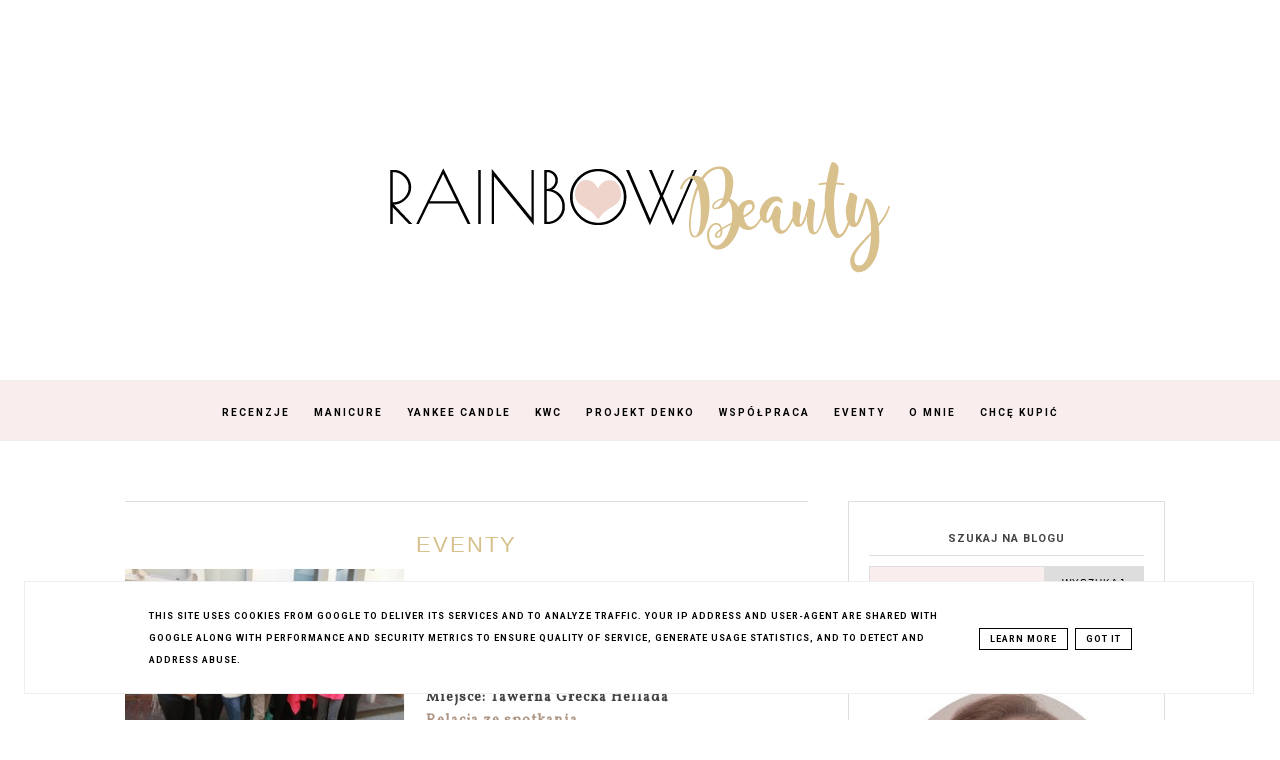

--- FILE ---
content_type: text/html; charset=UTF-8
request_url: https://www.rainbow-beauty.pl/p/spotkania-blogerek.html
body_size: 25614
content:
<!DOCTYPE html>
<html class='v2' dir='ltr' xmlns='http://www.w3.org/1999/xhtml' xmlns:b='http://www.google.com/2005/gml/b' xmlns:data='http://www.google.com/2005/gml/data' xmlns:expr='http://www.google.com/2005/gml/expr'>
<head>
<link href='https://www.blogger.com/static/v1/widgets/335934321-css_bundle_v2.css' rel='stylesheet' type='text/css'/>
<!-- Google tag (gtag.js) -->
<script async='async' src='https://www.googletagmanager.com/gtag/js?id=G-5S6974JH7W'></script>
<script>
  window.dataLayer = window.dataLayer || [];
  function gtag(){dataLayer.push(arguments);}
  gtag('js', new Date());

  gtag('config', 'G-5S6974JH7W');
</script>
<script async='async' crossorigin='anonymous' src='https://pagead2.googlesyndication.com/pagead/js/adsbygoogle.js?client=ca-pub-3603476612713769'></script>
<!-- Metadata Facebook -->
<meta content='' property='og:image'/>
<meta content='Rainbow Beauty Blog' property='og:site_name'/>
<meta content='Spotkania blogerek Kraków, Warszawa; Eventy dla blogerów' property='og:description'/>
<meta content='Spotkania blogerek Kraków, Warszawa; Eventy dla blogerów' name='description'/>
<meta content='Rainbow Beauty Blog: Eventy' property='og:title'/>
<meta content='article' property='og:type'/>
<meta content='https://www.rainbow-beauty.pl/p/spotkania-blogerek.html' property='og:url'/>
<meta content='width=device-width, initial-scale=1' name='viewport'/>
<meta content='text/html; charset=UTF-8' http-equiv='Content-Type'/>
<meta content='blogger' name='generator'/>
<link href='https://www.rainbow-beauty.pl/favicon.ico' rel='icon' type='image/x-icon'/>
<link href='https://www.rainbow-beauty.pl/p/spotkania-blogerek.html' rel='canonical'/>
<link rel="alternate" type="application/atom+xml" title="Rainbow Beauty Blog - Atom" href="https://www.rainbow-beauty.pl/feeds/posts/default" />
<link rel="alternate" type="application/rss+xml" title="Rainbow Beauty Blog - RSS" href="https://www.rainbow-beauty.pl/feeds/posts/default?alt=rss" />
<link rel="service.post" type="application/atom+xml" title="Rainbow Beauty Blog - Atom" href="https://www.blogger.com/feeds/955170927319539357/posts/default" />
<!--Can't find substitution for tag [blog.ieCssRetrofitLinks]-->
<meta content='Spotkania blogerek Kraków, Warszawa; Eventy dla blogerów' name='description'/>
<meta content='https://www.rainbow-beauty.pl/p/spotkania-blogerek.html' property='og:url'/>
<meta content='Eventy' property='og:title'/>
<meta content='Spotkania blogerek Kraków, Warszawa; Eventy dla blogerów' property='og:description'/>
<meta content='https://blogger.googleusercontent.com/img/b/R29vZ2xl/AVvXsEj6-vYuACvbvjIrpygG9gkjjo0_fcmpg_Qfx0acT4EX_xpJKgntVy1lOBzT06yEaUshqoIeTnwTkinCvyLswsy6ja55wgYL1thZfTBV7OY9e5_pcFBzdSxtrCQEI9E1lR0ZG9mYS7h3n98/w1200-h630-p-k-no-nu/spotkanie+blogerek+krak%C3%B3w+2013.jpg' property='og:image'/>
<link href='https://www.rainbow-beauty.pl/p/spotkania-blogerek.html' rel='canonical'/>
<link href='//maxcdn.bootstrapcdn.com/font-awesome/4.2.0/css/font-awesome.min.css' rel='stylesheet'/>
<title>Rainbow Beauty Blog: Eventy</title>
<style type='text/css'>@font-face{font-family:'Philosopher';font-style:normal;font-weight:400;font-display:swap;src:url(//fonts.gstatic.com/s/philosopher/v21/vEFV2_5QCwIS4_Dhez5jcWBjT0020NqfZ7c.woff2)format('woff2');unicode-range:U+0460-052F,U+1C80-1C8A,U+20B4,U+2DE0-2DFF,U+A640-A69F,U+FE2E-FE2F;}@font-face{font-family:'Philosopher';font-style:normal;font-weight:400;font-display:swap;src:url(//fonts.gstatic.com/s/philosopher/v21/vEFV2_5QCwIS4_Dhez5jcWBqT0020NqfZ7c.woff2)format('woff2');unicode-range:U+0301,U+0400-045F,U+0490-0491,U+04B0-04B1,U+2116;}@font-face{font-family:'Philosopher';font-style:normal;font-weight:400;font-display:swap;src:url(//fonts.gstatic.com/s/philosopher/v21/vEFV2_5QCwIS4_Dhez5jcWBhT0020NqfZ7c.woff2)format('woff2');unicode-range:U+0102-0103,U+0110-0111,U+0128-0129,U+0168-0169,U+01A0-01A1,U+01AF-01B0,U+0300-0301,U+0303-0304,U+0308-0309,U+0323,U+0329,U+1EA0-1EF9,U+20AB;}@font-face{font-family:'Philosopher';font-style:normal;font-weight:400;font-display:swap;src:url(//fonts.gstatic.com/s/philosopher/v21/vEFV2_5QCwIS4_Dhez5jcWBgT0020NqfZ7c.woff2)format('woff2');unicode-range:U+0100-02BA,U+02BD-02C5,U+02C7-02CC,U+02CE-02D7,U+02DD-02FF,U+0304,U+0308,U+0329,U+1D00-1DBF,U+1E00-1E9F,U+1EF2-1EFF,U+2020,U+20A0-20AB,U+20AD-20C0,U+2113,U+2C60-2C7F,U+A720-A7FF;}@font-face{font-family:'Philosopher';font-style:normal;font-weight:400;font-display:swap;src:url(//fonts.gstatic.com/s/philosopher/v21/vEFV2_5QCwIS4_Dhez5jcWBuT0020Nqf.woff2)format('woff2');unicode-range:U+0000-00FF,U+0131,U+0152-0153,U+02BB-02BC,U+02C6,U+02DA,U+02DC,U+0304,U+0308,U+0329,U+2000-206F,U+20AC,U+2122,U+2191,U+2193,U+2212,U+2215,U+FEFF,U+FFFD;}@font-face{font-family:'Roboto';font-style:normal;font-weight:700;font-stretch:100%;font-display:swap;src:url(//fonts.gstatic.com/s/roboto/v50/KFOMCnqEu92Fr1ME7kSn66aGLdTylUAMQXC89YmC2DPNWuYjalmZiAr0klQmz24O0g.woff2)format('woff2');unicode-range:U+0460-052F,U+1C80-1C8A,U+20B4,U+2DE0-2DFF,U+A640-A69F,U+FE2E-FE2F;}@font-face{font-family:'Roboto';font-style:normal;font-weight:700;font-stretch:100%;font-display:swap;src:url(//fonts.gstatic.com/s/roboto/v50/KFOMCnqEu92Fr1ME7kSn66aGLdTylUAMQXC89YmC2DPNWuYjalmQiAr0klQmz24O0g.woff2)format('woff2');unicode-range:U+0301,U+0400-045F,U+0490-0491,U+04B0-04B1,U+2116;}@font-face{font-family:'Roboto';font-style:normal;font-weight:700;font-stretch:100%;font-display:swap;src:url(//fonts.gstatic.com/s/roboto/v50/KFOMCnqEu92Fr1ME7kSn66aGLdTylUAMQXC89YmC2DPNWuYjalmYiAr0klQmz24O0g.woff2)format('woff2');unicode-range:U+1F00-1FFF;}@font-face{font-family:'Roboto';font-style:normal;font-weight:700;font-stretch:100%;font-display:swap;src:url(//fonts.gstatic.com/s/roboto/v50/KFOMCnqEu92Fr1ME7kSn66aGLdTylUAMQXC89YmC2DPNWuYjalmXiAr0klQmz24O0g.woff2)format('woff2');unicode-range:U+0370-0377,U+037A-037F,U+0384-038A,U+038C,U+038E-03A1,U+03A3-03FF;}@font-face{font-family:'Roboto';font-style:normal;font-weight:700;font-stretch:100%;font-display:swap;src:url(//fonts.gstatic.com/s/roboto/v50/KFOMCnqEu92Fr1ME7kSn66aGLdTylUAMQXC89YmC2DPNWuYjalnoiAr0klQmz24O0g.woff2)format('woff2');unicode-range:U+0302-0303,U+0305,U+0307-0308,U+0310,U+0312,U+0315,U+031A,U+0326-0327,U+032C,U+032F-0330,U+0332-0333,U+0338,U+033A,U+0346,U+034D,U+0391-03A1,U+03A3-03A9,U+03B1-03C9,U+03D1,U+03D5-03D6,U+03F0-03F1,U+03F4-03F5,U+2016-2017,U+2034-2038,U+203C,U+2040,U+2043,U+2047,U+2050,U+2057,U+205F,U+2070-2071,U+2074-208E,U+2090-209C,U+20D0-20DC,U+20E1,U+20E5-20EF,U+2100-2112,U+2114-2115,U+2117-2121,U+2123-214F,U+2190,U+2192,U+2194-21AE,U+21B0-21E5,U+21F1-21F2,U+21F4-2211,U+2213-2214,U+2216-22FF,U+2308-230B,U+2310,U+2319,U+231C-2321,U+2336-237A,U+237C,U+2395,U+239B-23B7,U+23D0,U+23DC-23E1,U+2474-2475,U+25AF,U+25B3,U+25B7,U+25BD,U+25C1,U+25CA,U+25CC,U+25FB,U+266D-266F,U+27C0-27FF,U+2900-2AFF,U+2B0E-2B11,U+2B30-2B4C,U+2BFE,U+3030,U+FF5B,U+FF5D,U+1D400-1D7FF,U+1EE00-1EEFF;}@font-face{font-family:'Roboto';font-style:normal;font-weight:700;font-stretch:100%;font-display:swap;src:url(//fonts.gstatic.com/s/roboto/v50/KFOMCnqEu92Fr1ME7kSn66aGLdTylUAMQXC89YmC2DPNWuYjaln6iAr0klQmz24O0g.woff2)format('woff2');unicode-range:U+0001-000C,U+000E-001F,U+007F-009F,U+20DD-20E0,U+20E2-20E4,U+2150-218F,U+2190,U+2192,U+2194-2199,U+21AF,U+21E6-21F0,U+21F3,U+2218-2219,U+2299,U+22C4-22C6,U+2300-243F,U+2440-244A,U+2460-24FF,U+25A0-27BF,U+2800-28FF,U+2921-2922,U+2981,U+29BF,U+29EB,U+2B00-2BFF,U+4DC0-4DFF,U+FFF9-FFFB,U+10140-1018E,U+10190-1019C,U+101A0,U+101D0-101FD,U+102E0-102FB,U+10E60-10E7E,U+1D2C0-1D2D3,U+1D2E0-1D37F,U+1F000-1F0FF,U+1F100-1F1AD,U+1F1E6-1F1FF,U+1F30D-1F30F,U+1F315,U+1F31C,U+1F31E,U+1F320-1F32C,U+1F336,U+1F378,U+1F37D,U+1F382,U+1F393-1F39F,U+1F3A7-1F3A8,U+1F3AC-1F3AF,U+1F3C2,U+1F3C4-1F3C6,U+1F3CA-1F3CE,U+1F3D4-1F3E0,U+1F3ED,U+1F3F1-1F3F3,U+1F3F5-1F3F7,U+1F408,U+1F415,U+1F41F,U+1F426,U+1F43F,U+1F441-1F442,U+1F444,U+1F446-1F449,U+1F44C-1F44E,U+1F453,U+1F46A,U+1F47D,U+1F4A3,U+1F4B0,U+1F4B3,U+1F4B9,U+1F4BB,U+1F4BF,U+1F4C8-1F4CB,U+1F4D6,U+1F4DA,U+1F4DF,U+1F4E3-1F4E6,U+1F4EA-1F4ED,U+1F4F7,U+1F4F9-1F4FB,U+1F4FD-1F4FE,U+1F503,U+1F507-1F50B,U+1F50D,U+1F512-1F513,U+1F53E-1F54A,U+1F54F-1F5FA,U+1F610,U+1F650-1F67F,U+1F687,U+1F68D,U+1F691,U+1F694,U+1F698,U+1F6AD,U+1F6B2,U+1F6B9-1F6BA,U+1F6BC,U+1F6C6-1F6CF,U+1F6D3-1F6D7,U+1F6E0-1F6EA,U+1F6F0-1F6F3,U+1F6F7-1F6FC,U+1F700-1F7FF,U+1F800-1F80B,U+1F810-1F847,U+1F850-1F859,U+1F860-1F887,U+1F890-1F8AD,U+1F8B0-1F8BB,U+1F8C0-1F8C1,U+1F900-1F90B,U+1F93B,U+1F946,U+1F984,U+1F996,U+1F9E9,U+1FA00-1FA6F,U+1FA70-1FA7C,U+1FA80-1FA89,U+1FA8F-1FAC6,U+1FACE-1FADC,U+1FADF-1FAE9,U+1FAF0-1FAF8,U+1FB00-1FBFF;}@font-face{font-family:'Roboto';font-style:normal;font-weight:700;font-stretch:100%;font-display:swap;src:url(//fonts.gstatic.com/s/roboto/v50/KFOMCnqEu92Fr1ME7kSn66aGLdTylUAMQXC89YmC2DPNWuYjalmbiAr0klQmz24O0g.woff2)format('woff2');unicode-range:U+0102-0103,U+0110-0111,U+0128-0129,U+0168-0169,U+01A0-01A1,U+01AF-01B0,U+0300-0301,U+0303-0304,U+0308-0309,U+0323,U+0329,U+1EA0-1EF9,U+20AB;}@font-face{font-family:'Roboto';font-style:normal;font-weight:700;font-stretch:100%;font-display:swap;src:url(//fonts.gstatic.com/s/roboto/v50/KFOMCnqEu92Fr1ME7kSn66aGLdTylUAMQXC89YmC2DPNWuYjalmaiAr0klQmz24O0g.woff2)format('woff2');unicode-range:U+0100-02BA,U+02BD-02C5,U+02C7-02CC,U+02CE-02D7,U+02DD-02FF,U+0304,U+0308,U+0329,U+1D00-1DBF,U+1E00-1E9F,U+1EF2-1EFF,U+2020,U+20A0-20AB,U+20AD-20C0,U+2113,U+2C60-2C7F,U+A720-A7FF;}@font-face{font-family:'Roboto';font-style:normal;font-weight:700;font-stretch:100%;font-display:swap;src:url(//fonts.gstatic.com/s/roboto/v50/KFOMCnqEu92Fr1ME7kSn66aGLdTylUAMQXC89YmC2DPNWuYjalmUiAr0klQmz24.woff2)format('woff2');unicode-range:U+0000-00FF,U+0131,U+0152-0153,U+02BB-02BC,U+02C6,U+02DA,U+02DC,U+0304,U+0308,U+0329,U+2000-206F,U+20AC,U+2122,U+2191,U+2193,U+2212,U+2215,U+FEFF,U+FFFD;}@font-face{font-family:'Vollkorn';font-style:normal;font-weight:400;font-display:swap;src:url(//fonts.gstatic.com/s/vollkorn/v30/0ybgGDoxxrvAnPhYGzMlQLzuMasz6Df2MHGeE2mcM7Xq3oA9NjE.woff2)format('woff2');unicode-range:U+0460-052F,U+1C80-1C8A,U+20B4,U+2DE0-2DFF,U+A640-A69F,U+FE2E-FE2F;}@font-face{font-family:'Vollkorn';font-style:normal;font-weight:400;font-display:swap;src:url(//fonts.gstatic.com/s/vollkorn/v30/0ybgGDoxxrvAnPhYGzMlQLzuMasz6Df2MHGeGmmcM7Xq3oA9NjE.woff2)format('woff2');unicode-range:U+0301,U+0400-045F,U+0490-0491,U+04B0-04B1,U+2116;}@font-face{font-family:'Vollkorn';font-style:normal;font-weight:400;font-display:swap;src:url(//fonts.gstatic.com/s/vollkorn/v30/0ybgGDoxxrvAnPhYGzMlQLzuMasz6Df2MHGeHWmcM7Xq3oA9NjE.woff2)format('woff2');unicode-range:U+0370-0377,U+037A-037F,U+0384-038A,U+038C,U+038E-03A1,U+03A3-03FF;}@font-face{font-family:'Vollkorn';font-style:normal;font-weight:400;font-display:swap;src:url(//fonts.gstatic.com/s/vollkorn/v30/0ybgGDoxxrvAnPhYGzMlQLzuMasz6Df2MHGeEWmcM7Xq3oA9NjE.woff2)format('woff2');unicode-range:U+0102-0103,U+0110-0111,U+0128-0129,U+0168-0169,U+01A0-01A1,U+01AF-01B0,U+0300-0301,U+0303-0304,U+0308-0309,U+0323,U+0329,U+1EA0-1EF9,U+20AB;}@font-face{font-family:'Vollkorn';font-style:normal;font-weight:400;font-display:swap;src:url(//fonts.gstatic.com/s/vollkorn/v30/0ybgGDoxxrvAnPhYGzMlQLzuMasz6Df2MHGeEGmcM7Xq3oA9NjE.woff2)format('woff2');unicode-range:U+0100-02BA,U+02BD-02C5,U+02C7-02CC,U+02CE-02D7,U+02DD-02FF,U+0304,U+0308,U+0329,U+1D00-1DBF,U+1E00-1E9F,U+1EF2-1EFF,U+2020,U+20A0-20AB,U+20AD-20C0,U+2113,U+2C60-2C7F,U+A720-A7FF;}@font-face{font-family:'Vollkorn';font-style:normal;font-weight:400;font-display:swap;src:url(//fonts.gstatic.com/s/vollkorn/v30/0ybgGDoxxrvAnPhYGzMlQLzuMasz6Df2MHGeHmmcM7Xq3oA9.woff2)format('woff2');unicode-range:U+0000-00FF,U+0131,U+0152-0153,U+02BB-02BC,U+02C6,U+02DA,U+02DC,U+0304,U+0308,U+0329,U+2000-206F,U+20AC,U+2122,U+2191,U+2193,U+2212,U+2215,U+FEFF,U+FFFD;}</style>
<style id='page-skin-1' type='text/css'><!--
------------------------------------
SZABLON MARISA
Blog Design: KAROGRAFIA.PL
------------------------------------
<Group description="Page Text" selector="body">
<Variable name="body.font" description="Font" type="font" default="normal normal 12px Arial, Tahoma, Helvetica, FreeSans, sans-serif"/>
<Variable name="body.text.color" description="Text Color" type="color" default="#222222"/>
</Group>
<Group description="Blog Title" selector="header">
<Variable name="header.title.font" description="Title Font" type="font"
default="normal bold 11px Arial, Tahoma, Helvetica, FreeSans, sans-serif"/>
<Variable name="header.text.color" description="Text Color" type="color" default="#222222"/>
</Group>
<Group description="Links" selector=".main-outer">
<Variable name="link.color" description="Link Color" type="color" default="#2288bb"/>
<Variable name="link.visited.color" description="Visited Color" type="color" default="#888888"/>
<Variable name="link.hover.color" description="Hover Color" type="color" default="#33aaff"/>
</Group>
<Group description="Tabs Text" selector=".tabs-inner .widget li a">
<Variable name="tabs.hover.color" description="Hover Color" type="color" default="#33aaff"/>
<Variable name="tabs.font" description="Font" type="font" default="normal normal 14px Arial, Tahoma, Helvetica, FreeSans, sans-serif"/>
<Variable name="tabs.text.color" description="Text Color" type="color" default="#999999"/>
<Variable name="tabs.selected.text.color" description="Selected Color" type="color" default="#000000"/>
</Group>
<Group description="Post Title" selector="h3.post-title, .comments h4">
<Variable name="post.title.font" description="Font" type="font" default="normal normal 22px Arial, Tahoma, Helvetica, FreeSans, sans-serif"/>
<Variable name="post.text.color" description="Text Color" type="color" default="#33aaff"/>
<Variable name="post.hover.color" description="Hover Color" type="color" default="#f7cac9"/>
</Group>
<Group description="Date Header" selector=".date-header">
<Variable name="date.header.color" description="Text Color" type="color" default="#444444"/>
<Variable name="date.header.background.color" description="Background Color" type="color" default="transparent"/>
</Group>
<Group description="Gadgets" selector="h2">
<Variable name="widget.title.font" description="Title Font" type="font" default="normal bold 11px Arial, Tahoma, Helvetica, FreeSans, sans-serif"/>
<Variable name="widget.title.text.color" description="Title Color" type="color" default="#000000"/>
<Variable name="widget.alternate.text.color" description="Alternate Color" type="color" default="#999999"/>
</Group>
<Group description="Tekst gadżetów" selector="sidebar.widget">
<Variable name="widget.text.font" description="Czcionka tekstu" type="font" default="normal bold 11px Arial, Tahoma, Helvetica, FreeSans, sans-serif"/>
<Variable name="widget.h2.text.font" description="czcionka nagłówków" type="font" default="normal bold 11px Arial, Tahoma, Helvetica, FreeSans, sans-serif"/>
</Group>
<Group description="Ramki" selector="content">
<Variable name="border.color" description="Background" type="color" default="#eeeeee"/>   </Group>
<Group description="Buttony" selector="content">
<Variable name="button.background.color" description="Background" type="color" default="#eeeeee"/>   </Group>
<Group description="Copyright" selector="content">
<Variable name="copyright.background.color" description="Background" type="color" default="#eeeeee"/>   </Group>
<Group description="Linki Paska Bocznego" selector="sidebar">
<Variable name="sidebar.text.color" description="Text Color" type="color" default="#999999"/>
<Variable name="sidebar.visited.color" description="Visited Color" type="color" default="#000000"/>
<Variable name="sidebar.hover.color" description="Hover Color" type="color" default="#33aaff"/>
</Group>
<Group description="Kolor tła Menu" selector="nav">
<Variable name="menu.background.color" description="Background" type="color" default="#eeeeee"/>
</Group>
<Group description="Linki Stopki" selector="stopka">
<Variable name="stopka.text.color" description="Text Color" type="color" default="#999999"/>
<Variable name="stopka.hover.color" description="Hover Color" type="color" default="#33aaff"/>
</Group>
body{margin:0;font:normal normal 14px Vollkorn;color:#444444;}.section{margin:0;}
/* -----   SIDEBAR SECTION   ----- */
.sidebar h2, .sidebar .item-title a {letter-spacing:1px}#blogfooter-wrapper-all .cloud-label-widget-content, #blogfooter-wrapper-all .widget-content {text-align:center!important;width:100%;margin:0 auto}
.sidebar img{max-width:100%;height:auto;}.sidebar .widget{font:normal normal 14px Vollkorn!important;}.sidebar .widget,#blogfooter .widget{text-align:center;}.blog-list-container .blog-icon img{width:20px;height:auto;}.blog-list-container a{display:block;text-align:center!important;margin-bottom:5px;text-transform:uppercase;font-weight:normal;letter-spacing:1px;line-height:120%;}.blog-list-container a:hover{text-decoration:none!important;}.blog-list-container .blog-content{text-decoration:none!important;margin:0!important;width:100%;}#BlogList1 .item-title{border-bottom:1px solid #fff;}#BlogList1 .item-title a{display:block;text-transform:none!important;text-align:center!important;}#BlogList1 .item-content{border-bottom:1px solid #000;padding-bottom:10px;}.sidebar ul{counter-reset:popularcount;margin:0;padding:0;}.sidebar ul li{width:100%;list-style:none!important;padding:0!important;margin-bottom:20px;position:relative;border:0;}.sidebar .item-thumbnail a{clip:auto;display:block;height:auto;height:180px;}.sidebar .item-thumbnail{width:100%;position:relative;margin-bottom:15px;}.sidebar .item-thumbnail img{position:relative;width:100%;height:180px;object-fit:cover;}.sidebar .item-content:hover{opacity:0.7;transition:all 300ms ease-in-out;-webkit-transition:all 300ms ease-in-out;-moz-transition:all 300ms ease-in-out;-o-transition:all 300ms ease-in-out;-ms-transition:all 300ms ease-in-out;}.sidebar .item-title{text-transform:uppercase;text-align:center;margin:0 auto;padding-bottom:10px;border-bottom:1px solid #000;}.sidebar .item-title a{font:normal normal 12px Vollkorn;text-decoration:none;}.sidebar .item-snippet{line-height:150%!important;font:normal normal 14px Philosopher;padding:10px 15px;text-align:center;color:#444444;}#sidebar-wrapper{border:1px solid #000;background:#fff;float:right;margin:0 0 auto;padding-bottom:20px;width:30%;margin-top:30px!important;line-height:1.6em;word-wrap:break-word;overflow:hidden;margin:0;}#sidebar-wrapper a:link{color:#000000;}#sidebar-wrapper a:visited{color:#ae9584;}#sidebar-wrapper a:hover{color:#849dae;}.sidebar h2{font:normal bold 11px Roboto!important;color:#444444;text-transform:uppercase;text-align:center;margin:0 auto;padding:10px;margin-top:0;border-bottom:1px solid #000;}.sidebar.section{margin:0 20px;margin-top:20px;}.widget ul{padding:0;margin:0;}#sidebar-wrapper .widget{border-top:0 solid #000;}.widget-content{padding:10px 0;}#social-icons .fa{display:inline;margin:7px!important;font-size:14px;}#social-icons{padding:12px 0 0 0!important;margin-bottom:-10px;}#social-icons{margin:0 auto!impotant;text-align:center;}.widget .widget-item-control a img{width:20px;height:auto;}input.gsc-input,.FollowByEmail .follow-by-email-inner .follow-by-email-address{border:1px solid #000!important;padding:10px!important;height:12px;background:#f9eded;}#CustomSearch1{border:none!important;}input.gsc-search-button,.FollowByEmail .follow-by-email-inner .follow-by-email-submit{padding:8px 10px 9px 10px;height:34px;font-size:10px;text-transform:uppercase;background:#000000;color:#fff;border:none;width:100px;}input.gsc-search-button{border-top:1px solid #000;border-bottom:1px solid #000;border-right:1px solid #000;}.Label li{padding:10px;list-style-type:none;font-size:12px;letter-spacing:1px;text-transform:uppercase;text-align:center;}.label-size{float:left;margin:2px 6px 6px 0;padding:7px 12px 5px 12px;text-transform:uppercase;border:solid 1px #000;text-decoration:none;font-size:12px;}.label-size:hover{border:1px solid #eee;text-decoration:none;zoom:1;}.label-size a{float:left;text-decoration:none;}.label-size a:hover{text-decoration:none;}#Label2{text-align:center!important;margin:0 auto;}#BlogArchive1_ArchiveMenu{width:100%!important;padding:10px;border:1px solid #eee;}#ArchiveList ul ul .zippy{color:transparent;visibility:visible;margin-right:5px;}#ArchiveList ul ul .zippy:before{content:'\f105';font-family:FontAwesome;position:absolute;margin-top:0;margin-left:0;color:#000000;}#ArchiveList ul ul .toggle-open:before{content:'\f107';position:absolute;margin-top:8px;margin-left:0;}#ArchiveList .zippy{visibility:hidden;width:0%;}#ArchiveList ul li{padding:0!important;margin-left:10px;line-height:170%;text-indent:0!important;margin:0!important;position:relative;}#ArchiveList ul li a.toggle{background:transparent!important;margin-top:0;margin-left:0;display:block;position:absolute;width:100%;}#ArchiveList ul ul li  a.post-count-link{background:transparent;text-transform:uppercase;width:auto;margin-left:20px;}#ArchiveList ul a.post-count-link{font-weight:bold;font-size:90%;}#ArchiveList ul li{margin:5px 0!important;}#ArchiveList span.post-count{float:right!important;}
#FeaturedPost1{margin-bottom:20px;}#FeaturedPost1 h3{font:normal normal 22px Arial, Tahoma, Helvetica, FreeSans, sans-serif;font-size:16px;letter-spacing:0.5px;line-height:140%;font-weight:normal;position:absolute!important;border:4px double #dddddd;width:76%;text-transform:uppercase;right:10%;left:10%;top:58%!important;transform:translateY(-50%);-ms-transform:translateY(-50%);-webkit-transform:translateY(-50%);-moz-transform:translateY(-50%);-o-transform:translateY(-50%);padding:5% 2%;background:rgba(255,255,255,0.7);}#FeaturedPost1 p{display:none;}#FeaturedPost1 .post-summary{margin-left:-20px;margin-right:-20px;}
/* -----   BLOG REGION SECTION   ----- */
#blogregion{margin:auto;padding:30px 0 0 0;width:100%;background:#fff;}#Blog1{padding-top:20px;}#blogregion-wrapper{margin:auto;padding:0 0 20px 0;max-width:1050px;}#blog-wrapper{border:0 solid #DEDEDE;background:#fff;float:left;margin:10px;padding-bottom:20px;width:65%;text-align:justify;word-wrap:break-word;overflow:hidden;letter-spacing:1px;font:normal normal 14px Vollkorn;color:#444444;}.post-body{line-height:170%!important;}#blog-pager .fa{font-size:15px;}.home-link .fa{font-size:20px!important;}.sidebar .widget,#footer-wrapper .widget,#footerbar-all .widget {text-align:center;}
/* -----   HEADER SECTION   ----- */
#Header{max-width:100%;background:#fff}#header-inner{max-width:1050px;margin:auto;padding:20px 0;}#Header1_headerimg{margin:0 auto;max-width:100%;height:auto;}.Header h1{font:normal bold 42px Arial, Tahoma, Helvetica, FreeSans, sans-serif!important;text-align:center!important;color:#000000;}.Header .description{text-align:center;}
/* -----   BLOG FOOTER SECTION   ----- */
#blogfooter,#blogfooter-1,#blogfooter-all{margin:auto;padding:0 0 10px 0;width:100%;background:#fff;}
#blogfooter-all {max-width:1050px;}
#blogfooter img{max-width:100%;height:auto;}#blogfooter{margin:20px 0;}#blogfooter-wrapper-all-1{max-width:100%;margin-bottom:-10px;}#blogfooter-wrapper-all-1 h2,.footerbar-all h2{text-align:center;text-transform:uppercase;font:normal normal 22px Arial, Tahoma, Helvetica, FreeSans, sans-serif;letter-spacing:2px;margin-bottom:25px;}#footer-wrapper-all h2:after{content:"";display:block;width:30px;border-bottom:1px solid #000;padding:8px;margin:0 auto;}#blogfooter a:hover{color:#849dae!important;}#blogfooter a:visited{color:#ae9584;}#blogfooter a:link{color:#000000;}#blogfooter-wrapper,#blogfooter-wrapper-1{margin:auto;padding:0 0 0 0;max-width:1050px;}#blogfooter-wrapper-all{background:#fff;padding:0px;}#footer-wrapper{border:0 solid #DEDEDE;background:#fff;float:left;margin:0 5px auto;padding-bottom:20px;width:32%;text-align:justify;font-size:100%;line-height:1.6em;word-wrap:break-word;overflow:hidden;}.footerbar{margin:0;padding:0;}.footerbar .widget{margin:0;padding:10px 0 0 0;}.footerbar h2{margin:0 auto;padding:3px 0 8px 0;text-align:center;text-transform:uppercase;border-bottom:1px solid #000;font:normal bold 11px Roboto!important;width:80%;}.footerbar ul{margin:0 0 0 0;padding:0 0 0 0;list-style-type:none;}.footerbar li{margin:0 0 2px 0;padding:0 0 1px 0;}
/* -----   COPYRIGHT SECTION   ----- */
#stopka{display:inline-block;width:96%;padding:10px 2% 15px 2%;font-size:8px;margin-top:75px;color:#000000!important;text-transform:uppercase;letter-spacing:2px;margin:0 auto!important;}#copyright a{background:transparent;}.copyr{background-color:#eee;padding:5px;}.copyr a{color:#000000!important;}.copyr a:hover{color:#849dae!important;}#copyright{float:left;width:30%;text-align:right;padding-top:10px}#copyright a{text-align:right;}#copyright1{float:left;width:70%;padding-top:14px}.cookie-choices-info{right:0!important;left:auto!important;}
#copyright img {width:15px;vertical-align:middle;padding-bottom:5px}
#cookieChoiceInfo{bottom:0!important;top:auto!important;border-top:1px solid #eeeeee;border:1px solid #eeeeee;background-color:#fff!important;letter-spacing:1px;text-transform:uppercase;width:94%;padding:1%;margin:2%}.cookie-choices-text{font-size:9px!important;color:#000!important}#cookieChoiceInfo > a:nth-child(2),a#cookieChoiceDismiss,#cookieChoiceInfo a{border:1px solid #000;color:#000!important;padding:5px 10px 5px 10px!important;font-size:9px}#cookieChoiceInfo > a:nth-child(2):hover,a#cookieChoiceDismiss:hover,#cookieChoiceInfo a:hover{color:#c9dff7!important}.cookie-choices-info .cookie-choices-button{margin-left:0!important;margin-right:7px}.cookie-choices-info .cookie-choices-buttons{text-align:left!important}
/* -----   MENU SECTION   ----- */
.topmenu{margin:0 auto;background:#f9eded;}
/* -----   TABS REGION SECTION   ----- */
.PageList li{display:inline!important;float:none;}.PageList{text-align:center!important;}.PageList li a{text-transform:uppercase;padding:0 10px;font:normal bold 10px Roboto;color:#000000;letter-spacing:2px;font-weight:bold;}.PageList li a:hover{color:#000000;}.PageList{border-top:1px solid #eee;border-bottom:1px solid #eee;padding:10px 0;}
/* -----   POSTS SECTION   ----- */
img.post-thumb,img.noimage{margin-bottom:10px;margin-top:10px;}img.post-thumb{margin-left:0!important;}.post blockquote{display:block;margin:10px 0;position:relative;border-left:0 solid #000;font-style:italic;padding:15px 20px 15px 45px;}.post blockquote::before{content:"\201C";font-family:Georgia,serif;font-size:50px;font-weight:bold;position:absolute;left:10px;top:10px;}.post-body ul{list-style:none;}.post-body ul li:before{content:"\00BB \0020";}.comments .avatar-image-container img{margin-left:0;}h3.post-title a{color:#d6c18c;text-transform:uppercase;line-height:150%}h3.post-title{text-align:center;text-transform:uppercase;color:#d6c18c;font:normal normal 22px Arial, Tahoma, Helvetica, FreeSans, sans-serif;letter-spacing:2px;line-height:160%;margin-top:20px;margin-bottom:30px;}h3.post-title a:hover{color:#849dae!important;}.readmore{float:left:;}.post-body h2{font-size:120%;margin-bottom:10px;}.post-author.vcard{float:left!important;text-transform:uppercase;font-family:Roboto;font-size:80%
letter-spacing:2px;margin-top:0;}.post-body{margin-bottom:20px;}.info-post{width:60%;min-height:20px;float:right;margin-top:-38px;}a:link{text-decoration:none;color:#ae9584;}a:visited{text-decoration:none;color:#ae9584;}a:hover{text-decoration:none;color:#849dae;transition:all 300ms ease-in-out;-webkit-transition:all 300ms ease-in-out;-moz-transition:all 300ms ease-in-out;-o-transition:all 300ms ease-in-out;-ms-transition:all 300ms ease-in-out;}.posts-thumb{width:100%;}.posts-thumb img{margin-left:0!important;width:100%!important;}.post-outer img{max-width:100%;height:auto;margin-left:-15px;}.post-outer{border:0 solid #eee;border-top:1px solid #000!important;padding:10px 0 0;padding-bottom:10px;margin-bottom:40px;podding-left:0!important;}.date-header span{background-color:#FFF;color:#849dae;letter-spacing:3px;margin:inherit;font-size:9px;padding:5px 20px;font-weight:normal;}.date-header{text-align:center;margin-bottom:0;margin-bottom:-10px!important;margin-top:-20px;}.post-outer h2,.post-outer h3,.post-outer h4{font:normal normal 22px Arial, Tahoma, Helvetica, FreeSans, sans-serif!important;}.post-outer h4{font-size:100%!important;text-transform:uppercase;}.post-outer h2{text-transform:uppercase;}.post-outer h4,.post-outer h3{margin-bottom:10px;}#PopularPosts h2,#Attribution1{display:none!important;}.comments .comment .comment-actions a{border:1px solid #eee;padding:3px 10px;margin-right:10px;text-transform:uppercase;font-size:10px;margin-top:15px!important;}.comments .comment .comment-actions a:hover{text-decoration:none!important;}.comments .comments-content .user,.comments .continue a{text-transform:uppercase;}.post-comment-link{clear:both;display:inline;padding-bottom:10px;float:left;}.comment-link{font-size:10px;font-family:Roboto;letter-spacing:1px;text-transform:uppercase;}.share-this{float:right;}.share-box{padding:0px 10px 10px;}.share-box .fa{font-size:12px;}.label-info{text-transform:uppercase;font-family:Roboto;font-size:9px;letter-spacing:2px;margin-bottom:30px;}.status-msg-wrap{margin-bottom:50px;padding:10px;text-transform:uppercase;font-family:Roboto;font-size:10px;float:left;}.status-msg-border{border:0 solid #fff;}.status-msg-body{padding:10px;}.status-msg-bg{background:#fff;}#blog-pager{width:100%;padding-top:10px!important;}.date-outer:first-child .posts-thumb{max-height:445px;overflow:hidden;}.date-outer:first-child{width:100%!important;margin:0;margin-bottom:0px;}.date-outer{width:48%;display:inline-block;float:left;}.date-outer .posts-thumb{max-height:215px;overflow:hidden;}.date-outer:nth-of-type(2n+2){margin-right:4%;}.fadeinleft{margin-left:-20px;}@-webkit-keyframes fadeIn{from{opacity:0;}to{opacity:1;}}@-moz-keyframes fadeIn{from{opacity:0;}to{opacity:1;}}@keyframes fadeIn{from{opacity:0;}to{opacity:1;}}.fade-in{opacity:0;-webkit-animation:fadeIn ease-in 1;-moz-animation:fadeIn ease-in 1;animation:fadeIn ease-in 1;-webkit-animation-fill-mode:forwards;-moz-animation-fill-mode:forwards;animation-fill-mode:forwards;-webkit-animation-duration:1s;-moz-animation-duration:1s;animation-duration:1s;}.fade-in.one{-webkit-animation-delay:0.7s;-moz-animation-delay:0.7s;animation-delay:0.7s;}.comments .avatar-image-container img{margin-left:0;}.post-outer img.size-large{width:500%!important;}
@media screen and (max-width: 500px){
#blogfooter-all {display:none!important;}#copyright, #copyright1 {width:100%;text-align:center}#stopka {padding:10px 5% 15px 5%;width:90%}
}
@media screen and (max-width: 800px){
#blog-wrapper, #sidebar-wrapper, #footer-wrapper {width:100%!important;margin: 0px auto!important;}
#PopularPosts2 .item-title {margin-top:180px;}.date-outer {width:100%!important;display:inline-block;float:left;}.date-outer:nth-of-type(2n+2){margin-right:0%;}.date-outer .posts-thumb {max-height:445px!important;overflow:hidden}#Blog1 {padding:10px;}
}
#blogfooter, #footer-wrapper {background:#f9eded}#footer-wrapper {padding-top:20px;}#blogfooter {border-top:1px solid #eee}#sidebar-wrapper, .sidebar .item-title, .sidebar h2, .post-outer, input.gsc-input, .FollowByEmail .follow-by-email-inner .follow-by-email-address, input.gsc-search-button, .FollowByEmail .follow-by-email-inner .follow-by-email-submit, .label-size {border-color:#dddddd!important}input.gsc-search-button, .FollowByEmail .follow-by-email-inner .follow-by-email-submit {background:#dddddd;color:#000;letter-spacing:1px}.jump-link {font:normal normal 22px Arial, Tahoma, Helvetica, FreeSans, sans-serif;font-size:15px;}
.PageList li {white-space:nowrap}
--></style>
<style>
.info-post{width:100%;border-bottom:1px solid #eee;padding-bottom:10px;margin-bottom:15px;margin-top:20px;}.date-header{display:none!important;}
</style>
<script type='text/javascript'>
summary_count = 400;
//<![CDATA[
function removeHtmlTag(strx,chop){if(strx.indexOf("<")!=-1){var s = strx.split("<");for(var i=0;i<s.length;i++){if(s[i].indexOf(">")!=-1){s[i] = s[i].substring(s[i].indexOf(">")+1,s[i].length);}}strx = s.join("");}chop = (chop < strx.length-1) ? chop:strx.length-2;while(strx.charAt(chop-1)!=' ' && strx.indexOf(' ',chop)!=-1) chop++;strx = strx.substring(0,chop-1);return strx+'...';}function createsummary(pID){var div = document.getElementById(pID);var summ = summary_count;var summary = '<div class="summary">' + removeHtmlTag(div.innerHTML,summ) + '</div>';div.innerHTML = summary;}
//]]>
</script>
<script src="//ajax.googleapis.com/ajax/libs/jquery/2.0.0/jquery.min.js"></script>
<script type='text/javascript'>
        (function(i,s,o,g,r,a,m){i['GoogleAnalyticsObject']=r;i[r]=i[r]||function(){
        (i[r].q=i[r].q||[]).push(arguments)},i[r].l=1*new Date();a=s.createElement(o),
        m=s.getElementsByTagName(o)[0];a.async=1;a.src=g;m.parentNode.insertBefore(a,m)
        })(window,document,'script','https://www.google-analytics.com/analytics.js','ga');
        ga('create', 'UA-36108115-2', 'auto', 'blogger');
        ga('blogger.send', 'pageview');
      </script>
<link href='https://www.blogger.com/dyn-css/authorization.css?targetBlogID=955170927319539357&amp;zx=aaee46ba-6707-4181-871d-b732c425293e' media='none' onload='if(media!=&#39;all&#39;)media=&#39;all&#39;' rel='stylesheet'/><noscript><link href='https://www.blogger.com/dyn-css/authorization.css?targetBlogID=955170927319539357&amp;zx=aaee46ba-6707-4181-871d-b732c425293e' rel='stylesheet'/></noscript>
<meta name='google-adsense-platform-account' content='ca-host-pub-1556223355139109'/>
<meta name='google-adsense-platform-domain' content='blogspot.com'/>

<script async src="https://pagead2.googlesyndication.com/pagead/js/adsbygoogle.js?client=ca-pub-3603476612713769&host=ca-host-pub-1556223355139109" crossorigin="anonymous"></script>

<!-- data-ad-client=ca-pub-3603476612713769 -->

<script type="text/javascript" language="javascript">
  // Supply ads personalization default for EEA readers
  // See https://www.blogger.com/go/adspersonalization
  adsbygoogle = window.adsbygoogle || [];
  if (typeof adsbygoogle.requestNonPersonalizedAds === 'undefined') {
    adsbygoogle.requestNonPersonalizedAds = 1;
  }
</script>


</head>
<body class='fade-in one'>
<div id='Header'>
<div id='header-inner'>
<div class='header section' id='header'>
<div class='widget Header' data-version='1' id='Header1'>
<div id='header-inner'>
<a href='https://www.rainbow-beauty.pl/' style='display: block'>
<img alt='Rainbow Beauty Blog' height='300px; ' id='Header1_headerimg' src='https://blogger.googleusercontent.com/img/a/AVvXsEhiPqMQzJw8mQa3XswDSVipjTA6hbc1TSUAbfxbEXcFpM6kTLXN8Vhu_xTWAhzjr0aSeJeQ1G0ghJFKW9IcIVLsz4MmvJVBSuPkocuSUTKZK6bEagHYVcgjK62At74Vcb4SPg1RSz9Bz8nO4euAbOBUgArwifT7EZafM4FNEN_eLb2slg0QDxxaIt4K_A=s800' style='display: block' width='800px; '/>
</a>
</div>
</div></div>
</div>
</div>
<div class='topmenu'>
<div class='tompmenu section' id='topmenu'><div class='widget PageList' data-version='1' id='PageList1'>
<div class='widget-content'>
<ul>
<li>
<a href='https://www.rainbow-beauty.pl/search/label/Recenzje'>Recenzje</a>
</li>
<li>
<a href='https://www.rainbow-beauty.pl/search/label/Manicure'>Manicure</a>
</li>
<li>
<a href='https://www.rainbow-beauty.pl/search/label/Yankee%20Candle'>Yankee Candle</a>
</li>
<li>
<a href='https://www.rainbow-beauty.pl/p/ulubione.html'>KWC</a>
</li>
<li>
<a href='https://www.rainbow-beauty.pl/search/label/Projekt%20denko'>Projekt Denko</a>
</li>
<li>
<a href='https://www.rainbow-beauty.pl/p/wspopraca_20.html'>Współpraca</a>
</li>
<li class='selected'>
<a href='https://www.rainbow-beauty.pl/p/spotkania-blogerek.html'>Eventy</a>
</li>
<li>
<a href='https://www.rainbow-beauty.pl/p/kontakt.html'>O mnie</a>
</li>
<li>
<a href='https://www.rainbow-beauty.pl/p/wishlist.html'>Chcę kupić</a>
</li>
</ul>
<div class='clear'></div>
</div>
</div></div>
</div>
<div class='revealOnScroll' data-animation='flipInX'>
<div id='blogregion'>
<div id='blogregion-wrapper'>
<div id='blog-wrapper'>
<div class='main section' id='main'><div class='widget Blog' data-version='1' id='Blog1'>
<div class='blog-posts hfeed'>
<!--Can't find substitution for tag [defaultAdStart]-->
<div class='date-outer'>
<h2 class='date-header'><span>09 czerwca</span></h2>
<div class='date-posts'>
<div class='post-outer'>
<meta content='Eventy' property='og:title'/>
<meta content='https://www.rainbow-beauty.pl/p/spotkania-blogerek.html' property='og:url'/>
<meta content='Rainbow Beauty Blog' property='og:site_name'/>
<meta content='article' property='og:type'/>
<meta content='https://blogger.googleusercontent.com/img/b/R29vZ2xl/AVvXsEj6-vYuACvbvjIrpygG9gkjjo0_fcmpg_Qfx0acT4EX_xpJKgntVy1lOBzT06yEaUshqoIeTnwTkinCvyLswsy6ja55wgYL1thZfTBV7OY9e5_pcFBzdSxtrCQEI9E1lR0ZG9mYS7h3n98/s1600/spotkanie+blogerek+krak%C3%B3w+2013.jpg' property='og:image'/>
<meta content='1200' property='og:image:width'/>
<meta content='630' property='og:image:height'/>
<meta content='Spotkania blogerek Kraków, Warszawa; Eventy dla blogerów' name='og:description'/>
<div class='post hentry uncustomized-post-template' itemprop='blogPost' itemscope='itemscope' itemtype='http://schema.org/BlogPosting'>
<meta content='https://blogger.googleusercontent.com/img/b/R29vZ2xl/AVvXsEj6-vYuACvbvjIrpygG9gkjjo0_fcmpg_Qfx0acT4EX_xpJKgntVy1lOBzT06yEaUshqoIeTnwTkinCvyLswsy6ja55wgYL1thZfTBV7OY9e5_pcFBzdSxtrCQEI9E1lR0ZG9mYS7h3n98/s1600/spotkanie+blogerek+krak%C3%B3w+2013.jpg' itemprop='image_url'/>
<meta content='955170927319539357' itemprop='blogId'/>
<meta content='2716385595848908793' itemprop='postId'/>
<a name='2716385595848908793'></a>
<h3 class='post-title entry-title' itemprop='name'>
Eventy
</h3>
<div class='post-header'>
<div class='post-header-line-1'></div>
</div>
<div class='post-body entry-content' id='post-body-2716385595848908793' itemprop='articleBody'>
<div class="separator" style="clear: both; text-align: center;">
<a href="https://blogger.googleusercontent.com/img/b/R29vZ2xl/AVvXsEj6-vYuACvbvjIrpygG9gkjjo0_fcmpg_Qfx0acT4EX_xpJKgntVy1lOBzT06yEaUshqoIeTnwTkinCvyLswsy6ja55wgYL1thZfTBV7OY9e5_pcFBzdSxtrCQEI9E1lR0ZG9mYS7h3n98/s1600/spotkanie+blogerek+krak%C3%B3w+2013.jpg" imageanchor="1" style="clear: left; float: left; margin-bottom: 1em; margin-right: 1em;"><img border="0" src="https://blogger.googleusercontent.com/img/b/R29vZ2xl/AVvXsEj6-vYuACvbvjIrpygG9gkjjo0_fcmpg_Qfx0acT4EX_xpJKgntVy1lOBzT06yEaUshqoIeTnwTkinCvyLswsy6ja55wgYL1thZfTBV7OY9e5_pcFBzdSxtrCQEI9E1lR0ZG9mYS7h3n98/s1600/spotkanie+blogerek+krak%C3%B3w+2013.jpg" /></a></div>
<br />
<b><span style="font-size: x-large;">KRAKÓW, 5 października 2013</span></b><br />
<div>
<br /></div>
<span style="font-size: large;"><b>Organizatorki:</b> <a href="http://czytamysobie.blogspot.com/" target="_blank">Ania</a> &amp; <a href="http://rudaa12.blogspot.com/" target="_blank">Kornelia</a></span><br />
<br />
<div>
<b>Miejsce: Tawerna Grecka Hellada</b></div>
<div>
<b><a href="http://www.rainbow-beauty.pl/2013/10/spotkanie-blogerek-krakow-2013.html" target="_blank">Relacja ze spotkania</a></b><br />
<b><a href="http://www.rainbow-beauty.pl/2013/10/spotkanie-blogerek-krakow-2013-cz-ii.html" target="_blank">Upominki ze spotkania</a></b></div>
<div>
<br /></div>
<div>
<br /></div>
<div class="separator" style="clear: both; text-align: center;">
<a href="https://blogger.googleusercontent.com/img/b/R29vZ2xl/AVvXsEjKlvX9PlY1aBq8s0HXgj6LBUvqiwfCecB1-oFz3v988AuY-MZyjwXjwOGiUSkDt8hRi-roTkwCU24fHoD6aSf2JV8jv9Nv0LB9odK3nlpA2ryBuBajgGoZMG_buWeboH3a4KwohOVfbDY/s1600/export_blogi2_jpg_001.jpg" imageanchor="1" style="clear: right; float: right; margin-bottom: 1em; margin-left: 1em;"><img border="0" src="https://blogger.googleusercontent.com/img/b/R29vZ2xl/AVvXsEjKlvX9PlY1aBq8s0HXgj6LBUvqiwfCecB1-oFz3v988AuY-MZyjwXjwOGiUSkDt8hRi-roTkwCU24fHoD6aSf2JV8jv9Nv0LB9odK3nlpA2ryBuBajgGoZMG_buWeboH3a4KwohOVfbDY/s1600/export_blogi2_jpg_001.jpg" /></a></div>
<div>
<br /></div>
<div>
<b><span style="font-size: x-large;">WADOWICE, 18 stycznia 2014&nbsp;</span></b></div>
<div>
<br /></div>
<div>
<span style="font-size: large;"><b>Organizatorka:</b> <a href="http://basiasmoter.blogspot.com/" target="_blank">Basia</a></span></div>
<div>
<br /></div>
<div>
<b>Miejsce: Kawiarnia Galicjanka</b></div>
<div>
<b>Relacja ze spotkania -&nbsp;<a href="http://rainbow-above-me.blogspot.com/2014/01/spotkanie-blogerek-wadowice-2014-cz-i.html" target="_blank">&gt;&gt;klik&lt;&lt;</a></b><br />
<b>Upominki ze spotkania -&nbsp;<a href="http://rainbow-above-me.blogspot.com/2014/01/spotkanie-blogerek-wadowice-2014-cz-ii.html" target="_blank">&gt;&gt;klik&lt;&lt;</a></b></div>
<div>
<br /></div>
<div class="separator" style="clear: both; text-align: center;">
<a href="https://blogger.googleusercontent.com/img/b/R29vZ2xl/AVvXsEh0Y84Vzficst0HapYtEJfS9k0bi5FA8c036vTGK9Ppj9d1akb-Ma9Z5ilTtxXPiP0CdJmUMGvurpXHXQgW-0ym6kv4Fe_iWudnxnQQI4bjHeesXjK9Zt5AN8BhfZFu_UH2otC1qx3hdIM/s1600/sucha34.jpg" imageanchor="1" style="clear: left; float: left; margin-bottom: 1em; margin-right: 1em;"><img border="0" src="https://blogger.googleusercontent.com/img/b/R29vZ2xl/AVvXsEh0Y84Vzficst0HapYtEJfS9k0bi5FA8c036vTGK9Ppj9d1akb-Ma9Z5ilTtxXPiP0CdJmUMGvurpXHXQgW-0ym6kv4Fe_iWudnxnQQI4bjHeesXjK9Zt5AN8BhfZFu_UH2otC1qx3hdIM/s1600/sucha34.jpg" /></a></div>
<div>
<br /></div>
<div>
<b><span style="font-size: x-large;">SUCHA BESKIDZKA, 8 lutego 2014</span></b></div>
<div>
<br /></div>
<div>
<span style="font-size: large;"><b>Organizatorka:</b> <a href="http://rudaa12.blogspot.com/" target="_blank">Kornelia</a></span></div>
<div>
<br /></div>
<div>
<div>
<b>Miejsce: Pizzeria 102</b></div>
<div>
<b>Relacja ze spotkania -&nbsp;<a href="http://rainbow-above-me.blogspot.com/2014/02/spotkanie-blogerek-sucha-beskidzka-2014.html" target="_blank">&gt;&gt;klik&lt;&lt;</a></b><br />
<b>Upominki ze spotkania -&nbsp;<a href="http://rainbow-above-me.blogspot.com/2014/02/spotkanie-blogerek-sucha-beskidzka-2014_11.html" target="_blank">&gt;&gt;klik&lt;&lt;</a></b><br />
<br />
<br />
<div class="separator" style="clear: both; text-align: center;">
<a href="https://blogger.googleusercontent.com/img/b/R29vZ2xl/AVvXsEhLvmaxDHo556VSOTWMqKZaoNRN8fNjgknrCbbs8icZ2JTcC5n-zr3OWsyaYyrswVwggbeoFk03OFiUO7GQSSfrAMWkc9qAh1m9jjn6ZHI2s0PpPZ5l2HQNwxfkfGQnOYBtBtcb8a8jgUs/s1600/miniaturka.JPG" imageanchor="1" style="clear: right; float: right; margin-bottom: 1em; margin-left: 1em;"><img border="0" src="https://blogger.googleusercontent.com/img/b/R29vZ2xl/AVvXsEhLvmaxDHo556VSOTWMqKZaoNRN8fNjgknrCbbs8icZ2JTcC5n-zr3OWsyaYyrswVwggbeoFk03OFiUO7GQSSfrAMWkc9qAh1m9jjn6ZHI2s0PpPZ5l2HQNwxfkfGQnOYBtBtcb8a8jgUs/s1600/miniaturka.JPG" /></a></div>
<br />
<br />
<b><span style="font-size: x-large;">BRZESKO, 30.11.2014</span></b><br />
<br />
<span style="font-size: large;"><b>Organizatorki:</b> <a href="http://www.kosmetykiani.pl/" target="_blank">Ania</a> &amp; <a href="http://wkuferku.blogspot.com/" target="_blank">Ewelina</a></span><br />
<br />
<b>Miejsce: Pizzeria Corleone</b><br />
<b>Relacja ze spotkania - <a href="http://rainbow-above-me.blogspot.com/2014/12/spotkanie-blogerek-brzesko-2014-cz-i.html" target="_blank">&gt;&gt;klik&lt;&lt;</a></b><br />
<b>Upominki ze spotkania - <a href="http://rainbow-above-me.blogspot.com/2014/12/spotkanie-blogerek-brzesko-2014-cz-ii.html" target="_blank">&gt;&gt;klik&lt;&lt;</a></b><br />
<br />
<br />
<div class="separator" style="clear: both; text-align: center;">
<a href="https://blogger.googleusercontent.com/img/b/R29vZ2xl/AVvXsEhZa-QvsDzYoofy8R-p8Q_vyUB-HgZY3v9hPGTYbrP1FdOct0AlGhm25TJQcZ227yXXxKDulgp_QGRTnBtgs0QXeWrzRTjfFPakx7ZtdkZ61EkxKIebUle7wznFJR2S-oBhyphenhyphenBuZLxElP4c/s1600/10410359_905553649495071_6915065649198453397_n.jpg" imageanchor="1" style="clear: left; float: left; margin-bottom: 1em; margin-right: 1em;"><img border="0" height="204" src="https://blogger.googleusercontent.com/img/b/R29vZ2xl/AVvXsEhZa-QvsDzYoofy8R-p8Q_vyUB-HgZY3v9hPGTYbrP1FdOct0AlGhm25TJQcZ227yXXxKDulgp_QGRTnBtgs0QXeWrzRTjfFPakx7ZtdkZ61EkxKIebUle7wznFJR2S-oBhyphenhyphenBuZLxElP4c/s1600/10410359_905553649495071_6915065649198453397_n.jpg" width="320" /></a></div>
<br />
<div style="text-align: left;">
<b><span style="font-size: x-large;">NOWY SĄCZ, 11.04.2015</span></b></div>
<div style="text-align: left;">
<b><span style="font-size: x-large;"><br /></span></b></div>
<div style="text-align: left;">
<span style="font-size: large;"><b>Organizatorki:</b> <a href="http://niedokoncakosmetycznie.blogspot.com/" target="_blank">Dorotka</a> &amp; <a href="http://www.lakierowo.blogspot.com/" target="_blank">Kamila</a></span></div>
<br />
<b>Miejsce:  EVENT club&amp;restaurant </b><br />
<div>
<b>Relacja ze spotkania -&nbsp;<a href="http://rainbow-above-me.blogspot.com/2015/04/spotkanie-blogerek-nowy-sacz-2015-cz-i.html" target="_blank">&gt;&gt;klik&lt;&lt;</a></b><br />
<b>Upominki ze spotkania -&nbsp;<a href="http://rainbow-above-me.blogspot.com/2015/04/spotkanie-blogerek-nowy-sacz-2015-cz-ii.html" target="_blank">&gt;&gt;klik&lt;&lt;</a></b><br />
<br />
<div class="separator" style="clear: both; text-align: center;">
<a href="https://blogger.googleusercontent.com/img/b/R29vZ2xl/AVvXsEiG9HtXJpAZhMABs5DTT-41PT3UYeTbL2B6fN1N6tVTD0JxmcZnVip9vGdeYy9MTn4NPlbuNNCzrlT0ndfXvZBPbiyL_LIUfG7wG1WLw-zMTH7QF8fTrpqXj5zxxAYW9E5mvs1BSrpc8nk/s1600/spotkanie.png" imageanchor="1" style="clear: right; float: right; margin-bottom: 1em; margin-left: 1em;"><img border="0" height="200" src="https://blogger.googleusercontent.com/img/b/R29vZ2xl/AVvXsEiG9HtXJpAZhMABs5DTT-41PT3UYeTbL2B6fN1N6tVTD0JxmcZnVip9vGdeYy9MTn4NPlbuNNCzrlT0ndfXvZBPbiyL_LIUfG7wG1WLw-zMTH7QF8fTrpqXj5zxxAYW9E5mvs1BSrpc8nk/s320/spotkanie.png" width="320" /></a></div>
<br />
<div style="text-align: justify;">
<b><span style="font-size: x-large;">SUCHA BESKIDZKA, 23.05.2015</span></b></div>
<div style="text-align: justify;">
<b><span style="font-size: x-large;"><br /></span></b></div>
<div style="text-align: justify;">
<span style="font-size: large;"><b>Organizatorka: </b><a href="http://rudaa12.blogspot.com/" target="_blank">Kornelia</a></span></div>
<div style="text-align: justify;">
<br /></div>
<div>
<b>Miejsce: Pizzeria 102</b></div>
<div>
<b>Relacja ze spotkania -&nbsp;<a href="http://rainbow-above-me.blogspot.com/2015/05/spotkanie-blogerek-sucha-beskidzka-2015.html" target="_blank">&gt;&gt;klik&lt;&lt;</a></b><br />
<b>Upominki ze spotkania -&nbsp;<a href="http://rainbow-above-me.blogspot.com/2015/05/spotkanie-blogerek-sucha-beskidzka-2015_30.html" target="_blank">&gt;&gt;klik&lt;&lt;</a></b><br />
<br />
<br />
<div class="separator" style="clear: both; text-align: center;">
<a href="https://blogger.googleusercontent.com/img/b/R29vZ2xl/AVvXsEgXtf2kTgxGZd3tVZncFdzkY5HCZzqO5zZ3Cs47cWKoSfOJjbBoj75xQ6yYhr6MXtXLdyqET5HJjmHjDx4VGcXc2KuKBuyE13MGf7lGY5DYIAXZWklRdUQqsTvEdpHg0ZzZAY3XtzeFUFQ/s1600/unnamed+%25281%2529.jpg" imageanchor="1" style="clear: left; float: left; margin-bottom: 1em; margin-right: 1em;"><img border="0" height="209" src="https://blogger.googleusercontent.com/img/b/R29vZ2xl/AVvXsEgXtf2kTgxGZd3tVZncFdzkY5HCZzqO5zZ3Cs47cWKoSfOJjbBoj75xQ6yYhr6MXtXLdyqET5HJjmHjDx4VGcXc2KuKBuyE13MGf7lGY5DYIAXZWklRdUQqsTvEdpHg0ZzZAY3XtzeFUFQ/s320/unnamed+%25281%2529.jpg" width="320" /></a></div>
<b><span style="font-size: x-large;"><br /></span></b>
<b><span style="font-size: x-large;">Blogerski brunch, KRAKÓW 21.08.2015</span></b><br />
<br />
<div style="text-align: justify;">
<span style="font-size: large;"><b>Organizator:</b> The Secret Soap Store / Scandia Cosmetics</span></div>
<br />
<b>Miejsce: Metaforma Cafe</b><br />
<b><a href="http://www.rainbow-beauty.pl/2015/08/blogerski-brunch-w-krakowie-z-secret.html" target="_blank">Relacja ze spotkania&nbsp;+ upominki</a></b><br />
<br />
<br />
<br />
<a href="https://blogger.googleusercontent.com/img/b/R29vZ2xl/AVvXsEglQwkmOmQFqb8lFcrlfHJ2jRJbXmzq3AouyMPJqoxwrDLn8Zx3-yKfWQi7yzfiVWybnVPOGiEvbtG21j0871EeQpsbbYsCV2akzW8xjKn8ghj9B-XYUTGZSQYF9kO4MlzqFNEEN9KO_o0/s1600/blog_300x225.jpg" imageanchor="1" style="clear: right; float: right; margin-bottom: 1em; margin-left: 1em;"><img border="0" src="https://blogger.googleusercontent.com/img/b/R29vZ2xl/AVvXsEglQwkmOmQFqb8lFcrlfHJ2jRJbXmzq3AouyMPJqoxwrDLn8Zx3-yKfWQi7yzfiVWybnVPOGiEvbtG21j0871EeQpsbbYsCV2akzW8xjKn8ghj9B-XYUTGZSQYF9kO4MlzqFNEEN9KO_o0/s1600/blog_300x225.jpg" /></a><br />
<div style="text-align: justify;">
<b><span style="font-size: x-large;">Meet Beauty Conference - I ogólnopolskie spotkanie blogerek urodowych, WARSZAWA 24.10.2015</span></b></div>
<div style="text-align: justify;">
<br /></div>
<span style="font-size: large;"><b style="text-align: justify;">Organizatorzy: </b><span style="text-align: justify;"><a href="http://zblogowani.pl/" target="_blank">zBLOGowani</a>, <a href="http://www.blog-media.pl/" target="_blank">BLOGmedia</a></span></span><br />
<br />
<b>Miejsce: Babka (Młocińska 5/7)</b><br />
<b>Relacja ze spotkania&nbsp;+ upominki:&nbsp;<a href="http://rainbow-above-me.blogspot.com/2015/10/konferencja-meet-beauty-warszawa-2015.html" target="_blank">&gt;&gt;klik&lt;&lt;</a></b><br />
<br />
<div class="separator" style="clear: both; text-align: center;">
<a href="https://blogger.googleusercontent.com/img/b/R29vZ2xl/AVvXsEiepSnbuSXFabpUzj0qov56o05to1uKuSDBsRPPiIW8hlJPqh2avorqhBGHvqXtSeegkEExrNUUVYFZOeDOWS6uGfeqCw0ziq_hKGATfkY77eYmtCUbdP_kQtAE5JhB8o-JG9MAzKGwAuE/s1600/DSC_0746.JPG" imageanchor="1" style="clear: left; float: left; margin-bottom: 1em; margin-right: 1em;"><img border="0" height="212" src="https://blogger.googleusercontent.com/img/b/R29vZ2xl/AVvXsEiepSnbuSXFabpUzj0qov56o05to1uKuSDBsRPPiIW8hlJPqh2avorqhBGHvqXtSeegkEExrNUUVYFZOeDOWS6uGfeqCw0ziq_hKGATfkY77eYmtCUbdP_kQtAE5JhB8o-JG9MAzKGwAuE/s320/DSC_0746.JPG" width="320" /></a></div>
<br />
<div style="text-align: justify;">
<b><span style="font-size: x-large;">I Jesienne Spotkanie Blogerek, KRAKÓW 7.11.2015</span></b></div>
<div style="text-align: justify;">
<br /></div>
<div style="text-align: justify;">
<b><span style="font-size: large;">Organizatorki:</span></b> <a href="http://anittkova.blogspot.com/" target="_blank">Anita</a> &amp; <a href="http://rainbow-above-me.blogspot.com/" target="_blank">Ja (Magdalena)</a></div>
<div style="text-align: justify;">
<br /></div>
<div style="text-align: justify;">
<b>Miejsce: Hellada, Grecka Tawerna</b></div>
<div style="text-align: justify;">
<b>Relacja ze spotkania: <a href="http://rainbow-above-me.blogspot.com/2015/11/jesienne-spotkanie-blogerek-w-krakowie.html" target="_blank">&gt;&gt;klik&lt;&lt;</a></b></div>
<div style="text-align: justify;">
<b>Upominki: <a href="http://rainbow-above-me.blogspot.com/2015/11/upominki-z-jesiennego-spotkania.html" target="_blank">&gt;&gt;klik&lt;&lt;</a></b></div>
<br />
<div class="separator" style="clear: both; text-align: center;">
<a href="https://blogger.googleusercontent.com/img/b/R29vZ2xl/AVvXsEhV4lGjvM1tDKuIMb8i5uzERXa-LPW775kkJCz55BE3xvGMwa-LeclsIjog5cAjNlyrxLyXQ8WQ7oBRHnxMmsmnHER4gxNLNSsqAgPA6Jl0zheCDPIye7aOvmUT7iYKiz4gSjt5XYU7ATE/s1600/5d38db9c001a3d4152c423c5.gif" imageanchor="1" style="clear: right; float: right; margin-bottom: 1em; margin-left: 1em;"><img border="0" height="236" src="https://blogger.googleusercontent.com/img/b/R29vZ2xl/AVvXsEhV4lGjvM1tDKuIMb8i5uzERXa-LPW775kkJCz55BE3xvGMwa-LeclsIjog5cAjNlyrxLyXQ8WQ7oBRHnxMmsmnHER4gxNLNSsqAgPA6Jl0zheCDPIye7aOvmUT7iYKiz4gSjt5XYU7ATE/s320/5d38db9c001a3d4152c423c5.gif" width="320" /></a></div>
<br />
<br />
<div style="text-align: justify;">
<b><span style="font-size: x-large;">Wiosenne spotkanie blogerek, RZESZÓW, 15.04.2016</span></b></div>
<div style="text-align: center;">
<div style="text-align: justify;">
<b><br /></b></div>
<div style="text-align: justify;">
<b><span style="font-size: large;">Organizatorki: <a href="http://joannaa-lifestyle.blogspot.com/" target="_blank">Asia</a>&nbsp;&amp; <a href="http://justlyjass.blogspot.com/" target="_blank">Justyna</a></span></b></div>
<div style="text-align: justify;">
<b>Miejsce: Pizzeria La Sueva</b></div>
<div style="text-align: justify;">
<b>Relacja ze spotkania: <a href="http://rainbow-above-me.blogspot.com/2016/04/wiosenne-spotkanie-blogerek-w-rzeszowie.html" target="_blank">&gt;&gt;klik&lt;&lt;</a></b></div>
<div style="text-align: justify;">
<b>Upominki: <a href="http://rainbow-above-me.blogspot.com/2016/04/wiosenne-spotkanie-blogerek-w-rzeszowie_22.html" target="_blank">&gt;&gt;klik&lt;&lt;</a></b></div>
<b><br /></b>
<br />
<div class="separator" style="clear: both; text-align: center;">
<a href="https://blogger.googleusercontent.com/img/b/R29vZ2xl/AVvXsEjzntBnyMKQvr8q-Jh3gl5YYTLptejfDRHB5hdpScVgFLR_Hx9K0zvSpMIKfo6MioP8WlNxhS1CpszuytBwfehTB1Egc1_59cBtobLuUQldssCw-IkgsOw5ihbSVN5l-V2HDrT3SS6PTBc/s1600/banerek_blog_2.jpg" imageanchor="1" style="clear: left; float: left; margin-bottom: 1em; margin-right: 1em;"><img border="0" height="240" src="https://blogger.googleusercontent.com/img/b/R29vZ2xl/AVvXsEjzntBnyMKQvr8q-Jh3gl5YYTLptejfDRHB5hdpScVgFLR_Hx9K0zvSpMIKfo6MioP8WlNxhS1CpszuytBwfehTB1Egc1_59cBtobLuUQldssCw-IkgsOw5ihbSVN5l-V2HDrT3SS6PTBc/s320/banerek_blog_2.jpg" width="320" /></a></div>
<div style="text-align: justify;">
<b><b><span style="font-size: x-large;">Meet Beauty Conference - II ogólnopolskie spotkanie blogerek i vlogerek urodowych, WARSZAWA 23.04.2016</span></b></b></div>
<br />
<div style="text-align: start;">
<span style="font-size: large;"><b style="text-align: justify;">Organizatorzy:&nbsp;</b><span style="text-align: justify;"><a href="http://zblogowani.pl/" target="_blank">zBLOGowani</a>,&nbsp;<a href="http://www.blog-media.pl/" target="_blank">BLOGmedia</a></span></span></div>
<div style="text-align: justify;">
<div style="text-align: start;">
<br /></div>
<div style="text-align: start;">
<b>Miejsce: PGE Stadion Narodowy, Warszawa</b></div>
<div style="text-align: start;">
<b>Relacja ze spotkania: <a href="http://rainbow-above-me.blogspot.com/2016/04/konferencja-meet-beauty-2016-edycja-2.html" target="_blank">&gt;&gt;klik&lt;&lt;</a></b></div>
<div style="text-align: start;">
<b>Upominki:&nbsp;<a href="http://rainbow-above-me.blogspot.com/2016/04/upominki-z-meet-beauty-czyli-co.html" target="_blank">&gt;&gt;klik&lt;&lt;</a></b></div>
<div style="text-align: start;">
<br /></div>
</div>
<div class="separator" style="clear: both; text-align: center;">
<a href="https://blogger.googleusercontent.com/img/b/R29vZ2xl/AVvXsEgxIjHfrLQopmwVCbCqesRAdDiWrGr6FItok1_VNeNdxPLz0rjFoqfCduU1xylsSxlXfMFOKkZAc6cz2uivspPOb_aIdXtwM9G0rA5xYONUxwxdQw3sI7jYLnivA3CVhmv0S0DBIuPMZZc/s1600/naglowek1.png" imageanchor="1" style="clear: right; float: right; margin-bottom: 1em; margin-left: 1em;"><img border="0" height="212" src="https://blogger.googleusercontent.com/img/b/R29vZ2xl/AVvXsEgxIjHfrLQopmwVCbCqesRAdDiWrGr6FItok1_VNeNdxPLz0rjFoqfCduU1xylsSxlXfMFOKkZAc6cz2uivspPOb_aIdXtwM9G0rA5xYONUxwxdQw3sI7jYLnivA3CVhmv0S0DBIuPMZZc/s320/naglowek1.png" width="320" /></a></div>
<br />
<br />
<div style="text-align: left;">
<b><span style="font-size: x-large;">KRAKÓW, 8.05.2016&nbsp;</span></b></div>
<div style="text-align: left;">
<b><br /></b></div>
<div style="text-align: left;">
<span style="font-size: large;"><b>Organizatorka: </b><a href="http://kosmetyczneszalenstwo.blogspot.com/" target="_blank">Dominika</a></span></div>
<div style="text-align: left;">
<b><br /></b></div>
<div style="text-align: left;">
<b>Miejsce: Tawerna Grecka Hellada</b></div>
<div style="text-align: left;">
<b>Relacja ze spotkania - <a href="http://rainbow-above-me.blogspot.com/2016/05/spotkanie-blogerek-krakow-8-maja-2016.html" target="_blank">&gt;&gt;klik&lt;&lt;</a></b></div>
<div style="text-align: left;">
</div>
<div style="text-align: left;">
<b>Upominki ze spotkania - <a href="http://rainbow-above-me.blogspot.com/2016/05/upominki-ze-spotkania-blogerek-w.html" target="_blank">&gt;&gt;klik&lt;&lt;</a></b></div>
<div style="text-align: left;">
<b><br /></b></div>
<div style="text-align: left;">
<div class="separator" style="clear: both; text-align: center;">
<a href="https://blogger.googleusercontent.com/img/b/R29vZ2xl/AVvXsEhiA9w8RJKaE2VqMN2pp4yh8TAd5gY-ZC9gPQAy2SntGbW_sjw3R5-CRrpW3QshzbWqRqUAUDzNuAIddqiWboBl7KvbC7LxXdGdBrSMUhiBzi-5Eks52Vx0dql9UVX_y-69AY3GNnjDVwY/s640/warsztaty+indigo+nails+lab+%252858%2529.JPG" imageanchor="1" style="clear: left; float: left; margin-bottom: 1em; margin-right: 1em;"><img border="0" height="240" src="https://blogger.googleusercontent.com/img/b/R29vZ2xl/AVvXsEhiA9w8RJKaE2VqMN2pp4yh8TAd5gY-ZC9gPQAy2SntGbW_sjw3R5-CRrpW3QshzbWqRqUAUDzNuAIddqiWboBl7KvbC7LxXdGdBrSMUhiBzi-5Eks52Vx0dql9UVX_y-69AY3GNnjDVwY/s320/warsztaty+indigo+nails+lab+%252858%2529.JPG" width="320" /></a></div>
<b><br /></b></div>
<div style="text-align: left;">
<div style="text-align: justify;">
<b><span style="font-size: x-large;">Warsztaty Indigo Nails Lab - szkolenie z manicure hybrydowego z certyfikatem, Kraków 21.05.2016</span></b></div>
<div style="text-align: justify;">
<b><br /></b></div>
<div style="text-align: justify;">
<span style="font-size: large;"><b>Instruktorka:&nbsp;</b><span style="text-align: left;">Izabela Stanek</span></span></div>
<div style="text-align: justify;">
<b>Miejsce:&nbsp;</b><span style="text-align: left;">Centrum szkoleniowe Indigo Nails w Krakowie</span></div>
<div style="text-align: justify;">
<b>Więcej na ten temat: </b><a href="http://rainbow-above-me.blogspot.com/2016/05/warsztaty-indigo-nails-lab-krakow-2016.html" target="_blank">&gt;&gt; tutaj &lt;&lt;</a></div>
<b><br /></b>
<b><br /></b></div>
<div class="separator" style="clear: both; text-align: center;">
<a href="https://blogger.googleusercontent.com/img/b/R29vZ2xl/AVvXsEhMXx5MfT-ipa7Y3yze8RLeJ1Gmk7OOwhPjOVbwYLXq5jjACenPd60k-wAYgVVGVMwF-fRuYkQy5oSaAK95UQBbSskpR4O_xRk3OjY5M91pLRlSPK-hwlayTBhHewNPw5YWTP9ASJ9AFIQ/s640/21.JPG" imageanchor="1" style="clear: right; float: right; margin-bottom: 1em; margin-left: 1em;"><img border="0" height="266" src="https://blogger.googleusercontent.com/img/b/R29vZ2xl/AVvXsEhMXx5MfT-ipa7Y3yze8RLeJ1Gmk7OOwhPjOVbwYLXq5jjACenPd60k-wAYgVVGVMwF-fRuYkQy5oSaAK95UQBbSskpR4O_xRk3OjY5M91pLRlSPK-hwlayTBhHewNPw5YWTP9ASJ9AFIQ/s400/21.JPG" width="400" /></a></div>
<br />
<div style="text-align: justify;">
<b><span style="font-size: x-large;">SUCHA BESKIDZKA, 3 lipca 2016</span></b></div>
<div style="text-align: justify;">
<b><br /></b></div>
<div style="text-align: justify;">
<b><span style="font-size: large;">Organizatorka: <a href="http://www.zakatekrudej.pl/" target="_blank">Kornelia</a></span></b></div>
<div style="text-align: justify;">
<b><br /></b></div>
<div style="text-align: justify;">
<b>Miejsce: Pizzeria 102</b></div>
<div style="text-align: justify;">
<b>Relacja ze spotkania - <a href="http://www.rainbow-beauty.pl/2016/07/iv-spotkanie-blogerek-w-suchej.html" target="_blank">&gt;&gt;klik&lt;&lt;</a></b></div>
<div style="text-align: justify;">
<b>Upominki ze spotkania - <a href="http://www.rainbow-beauty.pl/2016/07/spotkanie-blogerek-w-suchej-beskidzkiej.html" target="_blank">&gt;&gt;klik&lt;&lt;</a></b></div>
<div style="text-align: justify;">
<b><br /></b>
<b><br /></b></div>
<div class="separator" style="clear: both; text-align: center;">
<a href="https://blogger.googleusercontent.com/img/b/R29vZ2xl/AVvXsEjCfwOoAsB_qrOR_R2h9voimidaDFN5s54Qqip6fIUcjUSHrivH668hyphenhyphenAhm-t8fWUXcnaN3pvAf-RqOtKnwctmtPQM97jNbOEtLPF5eH22jh-00Hze0RWAQyNWiojEmyjucOdww64TtGNMc/s1600/metaforma.png" imageanchor="1" style="clear: left; float: left; margin-bottom: 1em; margin-right: 1em;"><img border="0" height="265" src="https://blogger.googleusercontent.com/img/b/R29vZ2xl/AVvXsEjCfwOoAsB_qrOR_R2h9voimidaDFN5s54Qqip6fIUcjUSHrivH668hyphenhyphenAhm-t8fWUXcnaN3pvAf-RqOtKnwctmtPQM97jNbOEtLPF5eH22jh-00Hze0RWAQyNWiojEmyjucOdww64TtGNMc/s400/metaforma.png" width="400" /></a></div>
<h2 style="text-align: justify;">
<b><br /></b></h2>
<h2 style="text-align: justify;">
<b>II Spotkanie blogerskie pod Wawelem, 25.10.2016</b></h2>
<div>
<b><br /></b></div>
<h3 style="text-align: justify;">
<b>Organizator: Świat według Brunetki &amp; Souvre Internationale</b></h3>
<div style="text-align: justify;">
<div>
<b><br /></b></div>
<div>
<b>Miejsce: Metaforma Cafe</b></div>
<div>
<b>Upominki : <a href="http://www.rainbow-beauty.pl/2016/11/zakupy-rossmann-49-goodies.html" target="_blank">&gt;&gt;klik&lt;&lt;</a></b></div>
</div>
<b></b>
<b><br /></b><br />
<div class="separator" style="clear: both; text-align: center;">
<b><a href="https://blogger.googleusercontent.com/img/b/R29vZ2xl/AVvXsEiTyk7qlyqVC_mYzQkvOdZAgBCdixhgPlmnFXg_0L2ZO0AnQXHjRTlt7xVkpxzsHj44dXqnCRVuCxFvebEGuaQTqvjzTbKqJtSF3_A8i6wo5i_o_uEe2VT7nUOCNZeYBCX0pWKMriLmE2wY/s400/spotkanie-blogerow-urodowych-krakow-lne.png" imageanchor="1" style="clear: right; float: right; margin-bottom: 1em; margin-left: 1em;"><img alt="LNE-Krakow-2016-spotkanie-blogerow-urodowych-beauty" border="0" height="261" src="https://blogger.googleusercontent.com/img/b/R29vZ2xl/AVvXsEiTyk7qlyqVC_mYzQkvOdZAgBCdixhgPlmnFXg_0L2ZO0AnQXHjRTlt7xVkpxzsHj44dXqnCRVuCxFvebEGuaQTqvjzTbKqJtSF3_A8i6wo5i_o_uEe2VT7nUOCNZeYBCX0pWKMriLmE2wY/s320/spotkanie-blogerow-urodowych-krakow-lne.png" title="34. Międzynarodowy Kongres i Targi Kosmetologiczne LNE &amp; Spotkanie Blogerów urodowych, Kraków, 5.11.2016" width="320" /></a></b></div>
<div style="text-align: justify;">
<b><br /></b></div>
<h2 style="text-align: justify;">
<b>34. Międzynarodowy Kongres i Targi Kosmetologiczne LNE &amp; Spotkanie Blogerów urodowych, Kraków, 5.11.2016</b></h2>
<div>
<b><br /></b></div>
<h3 style="text-align: left;">
<b>Organizator: serwisuroda.pl &amp; LNE</b></h3>
<div style="text-align: justify;">
<b><br /></b></div>
<div style="text-align: justify;">
<b>Miejsce:&nbsp;Międzynarodowe Centrum Targowo-Kongresowe EXPO Kraków</b></div>
<div style="text-align: justify;">
<b>Relacja, upominki i zakupy: <a href="http://www.rainbow-beauty.pl/2016/11/lne-w-krakowie-spotkanie-blogerow.html" target="_blank">&gt;&gt;klik&lt;&lt;</a></b></div>
<div style="text-align: justify;">
<b><br /></b></div>
<div class="separator" style="clear: both; text-align: center;">
<a href="https://blogger.googleusercontent.com/img/b/R29vZ2xl/AVvXsEhfuSrNozt6HqGp8fo84lykwdTZfo8_os76VN9z-w2ZI9SWq52FD_aMx7QY4n2emefzrPtabvyqnPiz7ITTWQxctubXMhfH4Da7IcsMtjfuscaFkOELCmbgIzyO_2FvrStus63e_mulkVDF/s1600/spotkanie-blogerek-krakow+%252812%2529.jpg" imageanchor="1" style="clear: left; float: left; margin-bottom: 1em; margin-right: 1em;"><img border="0" height="223" src="https://blogger.googleusercontent.com/img/b/R29vZ2xl/AVvXsEhfuSrNozt6HqGp8fo84lykwdTZfo8_os76VN9z-w2ZI9SWq52FD_aMx7QY4n2emefzrPtabvyqnPiz7ITTWQxctubXMhfH4Da7IcsMtjfuscaFkOELCmbgIzyO_2FvrStus63e_mulkVDF/s400/spotkanie-blogerek-krakow+%252812%2529.jpg" width="400" /></a></div>
<h2 style="text-align: justify;">
<b><span style="font-size: x-large;">II Jesienne Spotkanie Blogerek, KRAKÓW 20.11.2016</span></b></h2>
<b></b><br />
<h3 style="text-align: justify;">
<b>
<span style="font-size: large;">Organizatorki: Ja (Magdalena) &amp; <a href="http://www.kosmetyczneszalenstwo.pl/">Dominika</a></span></b></h3>
<div style="text-align: justify;">
<b>Miejsce: Hellada, Grecka Tawerna</b></div>
<div style="text-align: justify;">
<div>
<b>Relacja ze spotkania: <a href="http://www.rainbow-beauty.pl/2016/11/spotkanie-blogerek-krakow.html" target="_blank">&gt;&gt;klik&lt;&lt;</a></b></div>
<div>
<b>Upominki: <a href="http://www.rainbow-beauty.pl/2016/11/upominki-ze-spotkania-blogerek.html" target="_blank">&gt;&gt;klik&lt;&lt;</a></b><br />
<br />
<br />
<div class="separator" style="clear: both; text-align: center;">
<a href="https://blogger.googleusercontent.com/img/b/R29vZ2xl/AVvXsEj5dpmRuIc6b9FuQn1njm180eWDrGntuB954UqsWxJUQUgGDzthgG7b41Hwa0y4A_zOIM2a5hNfCTy4iNe6nH2KVBQzSNHq7NgB9tmTsUcB9NfKSVTLsnL8JlslYm175BHzPyNBP4cbAGdi/s1600/meetbeauty.jpg" imageanchor="1" style="clear: right; float: right; margin-bottom: 1em; margin-left: 1em;"><img border="0" data-original-height="237" data-original-width="640" height="147" src="https://blogger.googleusercontent.com/img/b/R29vZ2xl/AVvXsEj5dpmRuIc6b9FuQn1njm180eWDrGntuB954UqsWxJUQUgGDzthgG7b41Hwa0y4A_zOIM2a5hNfCTy4iNe6nH2KVBQzSNHq7NgB9tmTsUcB9NfKSVTLsnL8JlslYm175BHzPyNBP4cbAGdi/s400/meetbeauty.jpg" width="400" /></a></div>
<span style="font-size: x-large;"><b>Meet Beauty Conference - edycja III, Warszawa 19-21.05.2017</b></span><br />
<b><span style="font-size: large;">Organizatorzy: zBLOGowani, BLOGmedia</span></b><br />
<b><br /></b>
<b>Miejsce: Ptak Warsaw Expo, Nadarzyn</b><br />
<b>Relacja ze spotkania: <a href="http://www.rainbow-beauty.pl/2017/07/meetbeauty-beautydays-warszawa.html" target="_blank">&gt;&gt;klik&lt;&lt;</a></b><br />
<b></b>
<b>Upominki: <a href="http://www.rainbow-beauty.pl/2017/07/prezenty-meet-beauty.html" target="_blank">&gt;&gt;klik&lt;&lt;</a></b><br />
<br />
<br />
<a href="https://blogger.googleusercontent.com/img/b/R29vZ2xl/AVvXsEjWG-D7HZt5C2uzoqEOT5yx4JfseaS8DcfKjrbtL_n1VL2V6v04g5Gk67NLCQy_A_eNi7QtebIcSjqLwTkc9FrvV7fiotOPpYxKDuWbw8jvmsiOwsifGjBbkEuzAx_WhhLhVZTzvDr-0J0A/s640/baner-sponsorzy.jpg" imageanchor="1" style="clear: left; float: left; margin-bottom: 1em; margin-right: 1em;"><img border="0" data-original-height="311" data-original-width="640" height="155" src="https://blogger.googleusercontent.com/img/b/R29vZ2xl/AVvXsEjWG-D7HZt5C2uzoqEOT5yx4JfseaS8DcfKjrbtL_n1VL2V6v04g5Gk67NLCQy_A_eNi7QtebIcSjqLwTkc9FrvV7fiotOPpYxKDuWbw8jvmsiOwsifGjBbkEuzAx_WhhLhVZTzvDr-0J0A/s320/baner-sponsorzy.jpg" width="320" /></a><br />
<h2>
Spotkanie Blogerek, KRAKÓW 20.08.2017</h2>
<h3>
Organizatorka: <a href="http://www.kosmetyczneszalenstwo.pl/" target="_blank">Dominika</a></h3>
<b>Miejsce:</b> Hellada, Grecka Tawerna<br />
<b>Relacja i upominki ze spotkania:</b> <a href="http://www.rainbow-beauty.pl/2017/09/spotkanie-blogerek-krakow.html" target="_blank">&gt;&gt;klik&lt;&lt;</a><br />
<br />
<br />
<div class="separator" style="clear: both; text-align: center;">
<a href="https://blogger.googleusercontent.com/img/b/R29vZ2xl/AVvXsEiP0AvFjG62KJZLoyHxnYOPjXUTb45iL4vd82EqCZfPpnAcbGmlL-2PUnuopajW3ar_aCEXOo_n9R650BConXKWxz5YdDqe6joDAjsz1CtQO1LbuQHBUhsEuLBY2m-yCgOTYklwkTxaXYDA/s640/Spotkanie-blogerek-Krak%25C3%25B3w.jpg" imageanchor="1" style="clear: right; float: right; margin-bottom: 1em; margin-left: 1em;"><img border="0" data-original-height="415" data-original-width="640" height="207" src="https://blogger.googleusercontent.com/img/b/R29vZ2xl/AVvXsEiP0AvFjG62KJZLoyHxnYOPjXUTb45iL4vd82EqCZfPpnAcbGmlL-2PUnuopajW3ar_aCEXOo_n9R650BConXKWxz5YdDqe6joDAjsz1CtQO1LbuQHBUhsEuLBY2m-yCgOTYklwkTxaXYDA/s320/Spotkanie-blogerek-Krak%25C3%25B3w.jpg" width="320" /></a></div>
<br />
<h2>
Blogerska domówka, KRAKÓW 17.12.2017</h2>
<h3>
</h3>
<h3>
Organizatorki: <a href="http://www.testujemykosmetyczki.pl/" target="_blank">Kasia</a><span style="font-weight: normal;">, </span><a href="http://www.kosmetyczneszalenstwo.pl/" target="_blank">Dominika</a><span style="font-weight: normal;">, </span><a href="http://www.zakatekrudej.pl/" target="_blank">Kornelia</a></h3>
<b>Miejsce: </b>Kraków, Łagiewniki<br />
<b>Relacja ze spotkania:</b> <a href="http://www.rainbow-beauty.pl/2017/12/swiateczne-spotkanie-blogerek-krakow.html" target="_blank">&gt;&gt;klik&lt;&lt;</a><br />
<b>Upominki ze spotkania:</b> <a href="http://www.rainbow-beauty.pl/2017/12/upominki-ze-spotkania-blogerek.html" target="_blank">&gt;&gt;klik&lt;&lt;</a><br />
<br />
<br />
<div class="separator" style="clear: both; text-align: center;">
<a href="https://blogger.googleusercontent.com/img/b/R29vZ2xl/AVvXsEiJFJIIqVoYyEp3ZV8GAW3eToedoWOnc5eIodTHmb6gYdVOoRGdiWlNfFC6DU7wNxZ-bYZPNQ4diqT1oUZN2imdSyNMzb5b-VJByhFSjkFKDwWjhNQBSGnTWM_0q7f6u__D2NflHuhe3Yrh/s1600/meetbeauty.png" imageanchor="1" style="clear: left; float: left; margin-bottom: 1em; margin-right: 1em;"><img border="0" data-original-height="314" data-original-width="314" height="320" src="https://blogger.googleusercontent.com/img/b/R29vZ2xl/AVvXsEiJFJIIqVoYyEp3ZV8GAW3eToedoWOnc5eIodTHmb6gYdVOoRGdiWlNfFC6DU7wNxZ-bYZPNQ4diqT1oUZN2imdSyNMzb5b-VJByhFSjkFKDwWjhNQBSGnTWM_0q7f6u__D2NflHuhe3Yrh/s320/meetbeauty.png" width="320" /></a></div>
<br />
<h2>
Meet Beauty Conference - edycja IV, Warszawa 21-22.04.2018</h2>
<h3>
Organizatorzy: <a href="https://zblogowani.pl/" target="_blank">zBLOGowani</a>, <a href="http://www.blog-media.pl/" target="_blank">BLOGmedia</a></h3>
<b>Miejsce: Hotel Lord</b><br />
<a href="https://www.rainbow-beauty.pl/2018/04/meet-beauty-2018.html" target="_blank">Relacja ze spotkania</a><br />
<a href="https://www.rainbow-beauty.pl/2018/04/upominki-z-meet-beauty-conference.html" target="_blank">Upominki od sponsorów</a></div>
</div>
</div>
</div>
</div>
</div>
</div>
<div style='clear: both;'></div>
</div>
<div class='info-post'>
<span class='post-author vcard'>
</span>
<span class='share-this'>
<div class='post-share'>
<a href='http://www.facebook.com/sharer.php?u=https://www.rainbow-beauty.pl/p/spotkania-blogerek.html' target='_blank'><span class='share-box'><i class='fa fa-facebook'></i></span></a>
<a href='http://twitter.com/share?url=https://www.rainbow-beauty.pl/p/spotkania-blogerek.html' target='_blank'><span class='share-box'><i class='fa fa-twitter'></i></span></a>
<a href='https://www.blogger.com/share-post.g?blogID=955170927319539357&pageID=2716385595848908793&target=pinterest' target='_blank ' title='Udostępnij w serwisie Pinterest'><span class='share-box'>
<i class='fa fa-pinterest'></i></span>
</a>
</div>
</span>
</div>
</div>
<div class='comments' id='comments'>
<a name='comments'></a>
<div id='backlinks-container'>
<div id='Blog1_backlinks-container'>
</div>
</div>
</div>
</div>
</div>
</div>
<!--Can't find substitution for tag [adEnd]-->
</div>
<div class='blog-pager' id='blog-pager'>
<a class='home-link' href='https://www.rainbow-beauty.pl/'><i class='fa fa-home'></i>
</a>
</div>
<div class='clear'></div>
</div></div>
</div>
<div id='sidebar-wrapper'>
<div class='sidebar section' id='sidebar'><div class='widget BlogSearch' data-version='1' id='BlogSearch1'>
<h2 class='title'>Szukaj na blogu</h2>
<div class='widget-content'>
<div id='BlogSearch1_form'>
<form action='https://www.rainbow-beauty.pl/search' class='gsc-search-box' target='_top'>
<table cellpadding='0' cellspacing='0' class='gsc-search-box'>
<tbody>
<tr>
<td class='gsc-input'>
<input autocomplete='off' class='gsc-input' name='q' size='10' title='search' type='text' value=''/>
</td>
<td class='gsc-search-button'>
<input class='gsc-search-button' title='search' type='submit' value='Wyszukaj'/>
</td>
</tr>
</tbody>
</table>
</form>
</div>
</div>
<div class='clear'></div>
</div><div class='widget Text' data-version='1' id='Text1'>
<h2 class='title'>Witam Cię na Rainbow Beauty &#9829;</h2>
<div class='widget-content'>
<center style="font-weight: normal;"><div class="widget-wrap text-center" itemscope="" itemtype="http://schema.org/About"><div><img alt="O mnie" class="author-img" itemprop="avatar" src="https://blogger.googleusercontent.com/img/b/R29vZ2xl/AVvXsEiApU7cSVEk8mXG3PBY-gDmuJmAePmn73zo1-2uNjkSKREszv3ng61G2BOv0nnUBn2XE2URgJcKA9C_fAMF3Lu7u1AJLUHhlyRB34vVZMOUy6IPiWqz4xvl5_ceoXNR6hh7VMl0dH7NwdeOmT1KkquAdC5FltZ0r0YQjjZck8xykF8DSHuvP9hyhKYbuskL/s400/magdalena_CK.jpg" / /></div><div>  </div><div> </div></div></center><p class="tekst" style="text-align: justify;">Jestem Magdalena, 31-letnia pasjonatka kosmetyczna, pracująca w zawodzie mgr inżynier produkcji, a na co dzień szczęśliwa żona. Cały czas walczę z niedoczynnością tarczycy oraz kapryśną cerą mieszaną. Od makijażu zdecydowanie wolę pielęgnację i to właśnie jej poświęcam najwięcej uwagi na Rainbow Beauty.</p>
</div>
<div class='clear'></div>
</div><div class='widget FeaturedPost' data-version='1' id='FeaturedPost1'>
<h2 class='title'>Polecany post</h2>
<div class='post-summary'>
<h3><a href='https://www.rainbow-beauty.pl/2025/08/oriflame-mgielki-zapachowe.html'>Oriflame wakacyjne mgiełki zapachowe</a></h3>
<p>
Cześć! Nie wyobrażam sobie zacząć dnia bez sięgnięcia po ulubione zapachy. To właśnie one od razu wprawiają mnie w dobry nastrój, więc mam s...
</p>
<img class='image' src='https://blogger.googleusercontent.com/img/b/R29vZ2xl/AVvXsEgCnm26ffW-ps6G2RuPSOIoDnSlYrgTxnQsZj8I0quyJRy4bbRXolPDNFmGzHcvMHyziHDlcLDi1vALnhplWBrgyNMR3dFbT_yvDWNmgfGe63HlTp7k68Rw9-9JHOyRWIR_n2tIyAR5UPvRMcTQF6zyyp-Dnpx-iMtjW40W-ApiMU3G1zf3QzgmPZMUeG4P/s16000/oriflame%20nowo%C5%9B%C4%87%20mgie%C5%82ki%20zapachowe.jpg'/>
</div>
<style type='text/css'>
    .image {
      width: 100%;
    }
  </style>
<div class='clear'></div>
</div><div class='widget HTML' data-version='1' id='HTML1'>
<h2 class='title'>Znajdziesz mnie tutaj</h2>
<div class='widget-content'>
<div id="social-icons">
<a href="https://www.facebook.com/RainbowBeautyBlog/?fref=ts" target="_blank"><i class="fa fa-facebook"></i></a>
<a href="https://www.instagram.com/rainbowbeautyblog/" target="_blank"><i class="fa fa-instagram"></i></a>

<a href="https://pl.pinterest.com/chelsea_lena/" target="_blank"><i class="fa fa-pinterest"></i></a>
</div>
</div>
<div class='clear'></div>
</div><div class='widget PopularPosts' data-version='1' id='PopularPosts1'>
<h2>Popularne posty</h2>
<div class='widget-content popular-posts'>
<ul>
<li>
<div class='item-thumbnail-only'>
<div class='item-thumbnail'>
<a href='https://www.rainbow-beauty.pl/2013/09/rozdanie-2.html' target='_blank'>
<img alt='' border='0' src='https://blogger.googleusercontent.com/img/b/R29vZ2xl/AVvXsEhhWNfQuEhW7zOZck08eNnwycwGct8_M6g6fHUbomtE37l2mVGULU43QjRLTyXhBjrkzA73z9252KcDrQY6Sf7_k_8rU7mF7F_LsKFuaPPBkQ6zvSvzZtjIfNiiBRFYD0tyTRtTL70dOxs/w300-h200-p-k-no-nu/SAM_5240.JPG'/>
</a>
</div>
<div class='item-title'><a href='https://www.rainbow-beauty.pl/2013/09/rozdanie-2.html'>Rozdanie #2</a></div>
</div>
<div style='clear: both;'></div>
</li>
<li>
<div class='item-thumbnail-only'>
<div class='item-thumbnail'>
<a href='https://www.rainbow-beauty.pl/2016/11/czerwone-plamy-na-skorze-uczulenie.html' target='_blank'>
<img alt='' border='0' src='https://blogger.googleusercontent.com/img/b/R29vZ2xl/AVvXsEg4_hibb7lKtEhWQlHSfQx_5vCFsHBNMlEbsvKUP6IGcSVZfkWkHIqUWDwJQR95eJHgH4969ue6G2Vm17dYJETQLMTW81Q1GhjC8vcF-AggxXNRgSJ8XOgrVH2Mqbb4QhonhafbHeaafBuR/w300-h200-p-k-no-nu/uczulenie-kontaktowe-czerwona-plama-na-skorze+%25282%2529.JPG'/>
</a>
</div>
<div class='item-title'><a href='https://www.rainbow-beauty.pl/2016/11/czerwone-plamy-na-skorze-uczulenie.html'>Czerwone plamy na dłoniach, popękana i piekąca skóra - uczulenie na zimno</a></div>
</div>
<div style='clear: both;'></div>
</li>
<li>
<div class='item-thumbnail-only'>
<div class='item-thumbnail'>
<a href='https://www.rainbow-beauty.pl/2016/08/rozowa-plaza-pink-sands-yankee-candle.html' target='_blank'>
<img alt='' border='0' src='https://blogger.googleusercontent.com/img/b/R29vZ2xl/AVvXsEh_i8KfA49fQTOyVPVc35DgcgZm3PvVlQKMzO2FdvOaf6yCLyJi73HKVqXYTd4FGA0L_xast5w9XGxTRgzxZGrgTwBOM3Y2FRG8hyphenhyphenJQVE-qMD4NdNrBjLFpIFuB1XEooTPe_rSAubGi_5I/w300-h200-p-k-no-nu/pink-sands-beach.jpg'/>
</a>
</div>
<div class='item-title'><a href='https://www.rainbow-beauty.pl/2016/08/rozowa-plaza-pink-sands-yankee-candle.html'>Różowa plaża, Pink Sands - Yankee Candle</a></div>
</div>
<div style='clear: both;'></div>
</li>
</ul>
<div class='clear'></div>
</div>
</div><div class='widget HTML' data-version='1' id='HTML2'>
<h2 class='title'>Polub mój profil</h2>
<div class='widget-content'>
<div id="fb-root"></div>
<script>(function(d, s, id) {
  var js, fjs = d.getElementsByTagName(s)[0];
  if (d.getElementById(id)) return;
  js = d.createElement(s); js.id = id;
  js.src = "//connect.facebook.net/pl_PL/sdk.js#xfbml=1&version=v2.8&appId=572292896206005";
  fjs.parentNode.insertBefore(js, fjs);
}(document, 'script', 'facebook-jssdk'));</script>
<div class="fb-page" data-href="https://www.facebook.com/RainbowBeautyBlog/?fref=ts" data-small-header="false" data-adapt-container-width="true" data-hide-cover="false" data-show-facepile="true"><blockquote cite="https://www.facebook.com/RainbowBeautyBlog/?fref=ts" class="fb-xfbml-parse-ignore"><a href="https://www.facebook.com/RainbowBeautyBlog/?fref=ts">RainbowBeauty</a></blockquote></div>
</div>
<div class='clear'></div>
</div><div class='widget BlogArchive' data-version='1' id='BlogArchive1'>
<h2>Archiwum</h2>
<div class='widget-content'>
<div id='ArchiveList'>
<div id='BlogArchive1_ArchiveList'>
<ul class='hierarchy'>
<li class='archivedate expanded'>
<a class='toggle' href='javascript:void(0)'>
<span class='zippy toggle-open'>
<i class='fa fa-angle-double-right'></i>
</span>
</a>
<a class='post-count-link' href='https://www.rainbow-beauty.pl/2026/'>
2026
</a>
<span class='post-count' dir='ltr'>(8)</span>
<ul class='hierarchy'>
<li class='archivedate expanded'>
<a class='toggle' href='javascript:void(0)'>
<span class='zippy toggle-open'>
<i class='fa fa-angle-double-right'></i>
</span>
</a>
<a class='post-count-link' href='https://www.rainbow-beauty.pl/2026/01/'>
stycznia
</a>
<span class='post-count' dir='ltr'>(8)</span>
<ul class='posts'>
<li><a href='https://www.rainbow-beauty.pl/2026/01/matrix-instacure-build-bond-maska-do.html'>Matrix Instacure Build-a-bond maska do włosów</a></li>
<li><a href='https://www.rainbow-beauty.pl/2026/01/nature-queen-hydrolat-z-gorzkiej.html'>Nature Queen hydrolat z gorzkiej pomarańczy neroli</a></li>
<li><a href='https://www.rainbow-beauty.pl/2026/01/arganove-czarne-mydo-oliwne.html'>Arganove czarne mydło oliwne</a></li>
<li><a href='https://www.rainbow-beauty.pl/2026/01/cerave-oczyszczajacy-zel-do-mycia-dla.html'>CeraVe oczyszczający żel do mycia dla skóry normal...</a></li>
<li><a href='https://www.rainbow-beauty.pl/2026/01/soap-and-friends-krem-pitaja.html'>Soap &amp; Friends krem do rąk pitaja z opuncją</a></li>
<li><a href='https://www.rainbow-beauty.pl/2026/01/lamel-16-shades-of-burgundy.html'>Lamel 16 Shades of Burgundy</a></li>
<li><a href='https://www.rainbow-beauty.pl/2026/01/anwen-kojacy-szampon-z-ektoina.html'>Anwen kojący szampon z ektoiną</a></li>
<li><a href='https://www.rainbow-beauty.pl/2026/01/niuviu-x-babasierzuca-satynowy-olejek.html'>Niuviu x BabaSieRzuca satynowy olejek pod prysznic</a></li>
</ul>
</li>
</ul>
</li>
</ul>
<ul class='hierarchy'>
<li class='archivedate collapsed'>
<a class='toggle' href='javascript:void(0)'>
<span class='zippy'>
<i class='fa fa-angle-double-right'></i>
</span>
</a>
<a class='post-count-link' href='https://www.rainbow-beauty.pl/2025/'>
2025
</a>
<span class='post-count' dir='ltr'>(70)</span>
<ul class='hierarchy'>
<li class='archivedate collapsed'>
<a class='toggle' href='javascript:void(0)'>
<span class='zippy'>
<i class='fa fa-angle-double-right'></i>
</span>
</a>
<a class='post-count-link' href='https://www.rainbow-beauty.pl/2025/12/'>
grudnia
</a>
<span class='post-count' dir='ltr'>(7)</span>
</li>
</ul>
<ul class='hierarchy'>
<li class='archivedate collapsed'>
<a class='toggle' href='javascript:void(0)'>
<span class='zippy'>
<i class='fa fa-angle-double-right'></i>
</span>
</a>
<a class='post-count-link' href='https://www.rainbow-beauty.pl/2025/11/'>
listopada
</a>
<span class='post-count' dir='ltr'>(6)</span>
</li>
</ul>
<ul class='hierarchy'>
<li class='archivedate collapsed'>
<a class='toggle' href='javascript:void(0)'>
<span class='zippy'>
<i class='fa fa-angle-double-right'></i>
</span>
</a>
<a class='post-count-link' href='https://www.rainbow-beauty.pl/2025/10/'>
października
</a>
<span class='post-count' dir='ltr'>(5)</span>
</li>
</ul>
<ul class='hierarchy'>
<li class='archivedate collapsed'>
<a class='toggle' href='javascript:void(0)'>
<span class='zippy'>
<i class='fa fa-angle-double-right'></i>
</span>
</a>
<a class='post-count-link' href='https://www.rainbow-beauty.pl/2025/09/'>
września
</a>
<span class='post-count' dir='ltr'>(5)</span>
</li>
</ul>
<ul class='hierarchy'>
<li class='archivedate collapsed'>
<a class='toggle' href='javascript:void(0)'>
<span class='zippy'>
<i class='fa fa-angle-double-right'></i>
</span>
</a>
<a class='post-count-link' href='https://www.rainbow-beauty.pl/2025/08/'>
sierpnia
</a>
<span class='post-count' dir='ltr'>(8)</span>
</li>
</ul>
<ul class='hierarchy'>
<li class='archivedate collapsed'>
<a class='toggle' href='javascript:void(0)'>
<span class='zippy'>
<i class='fa fa-angle-double-right'></i>
</span>
</a>
<a class='post-count-link' href='https://www.rainbow-beauty.pl/2025/07/'>
lipca
</a>
<span class='post-count' dir='ltr'>(6)</span>
</li>
</ul>
<ul class='hierarchy'>
<li class='archivedate collapsed'>
<a class='toggle' href='javascript:void(0)'>
<span class='zippy'>
<i class='fa fa-angle-double-right'></i>
</span>
</a>
<a class='post-count-link' href='https://www.rainbow-beauty.pl/2025/06/'>
czerwca
</a>
<span class='post-count' dir='ltr'>(5)</span>
</li>
</ul>
<ul class='hierarchy'>
<li class='archivedate collapsed'>
<a class='toggle' href='javascript:void(0)'>
<span class='zippy'>
<i class='fa fa-angle-double-right'></i>
</span>
</a>
<a class='post-count-link' href='https://www.rainbow-beauty.pl/2025/05/'>
maja
</a>
<span class='post-count' dir='ltr'>(6)</span>
</li>
</ul>
<ul class='hierarchy'>
<li class='archivedate collapsed'>
<a class='toggle' href='javascript:void(0)'>
<span class='zippy'>
<i class='fa fa-angle-double-right'></i>
</span>
</a>
<a class='post-count-link' href='https://www.rainbow-beauty.pl/2025/04/'>
kwietnia
</a>
<span class='post-count' dir='ltr'>(8)</span>
</li>
</ul>
<ul class='hierarchy'>
<li class='archivedate collapsed'>
<a class='toggle' href='javascript:void(0)'>
<span class='zippy'>
<i class='fa fa-angle-double-right'></i>
</span>
</a>
<a class='post-count-link' href='https://www.rainbow-beauty.pl/2025/03/'>
marca
</a>
<span class='post-count' dir='ltr'>(4)</span>
</li>
</ul>
<ul class='hierarchy'>
<li class='archivedate collapsed'>
<a class='toggle' href='javascript:void(0)'>
<span class='zippy'>
<i class='fa fa-angle-double-right'></i>
</span>
</a>
<a class='post-count-link' href='https://www.rainbow-beauty.pl/2025/02/'>
lutego
</a>
<span class='post-count' dir='ltr'>(6)</span>
</li>
</ul>
<ul class='hierarchy'>
<li class='archivedate collapsed'>
<a class='toggle' href='javascript:void(0)'>
<span class='zippy'>
<i class='fa fa-angle-double-right'></i>
</span>
</a>
<a class='post-count-link' href='https://www.rainbow-beauty.pl/2025/01/'>
stycznia
</a>
<span class='post-count' dir='ltr'>(4)</span>
</li>
</ul>
</li>
</ul>
<ul class='hierarchy'>
<li class='archivedate collapsed'>
<a class='toggle' href='javascript:void(0)'>
<span class='zippy'>
<i class='fa fa-angle-double-right'></i>
</span>
</a>
<a class='post-count-link' href='https://www.rainbow-beauty.pl/2024/'>
2024
</a>
<span class='post-count' dir='ltr'>(78)</span>
<ul class='hierarchy'>
<li class='archivedate collapsed'>
<a class='toggle' href='javascript:void(0)'>
<span class='zippy'>
<i class='fa fa-angle-double-right'></i>
</span>
</a>
<a class='post-count-link' href='https://www.rainbow-beauty.pl/2024/12/'>
grudnia
</a>
<span class='post-count' dir='ltr'>(6)</span>
</li>
</ul>
<ul class='hierarchy'>
<li class='archivedate collapsed'>
<a class='toggle' href='javascript:void(0)'>
<span class='zippy'>
<i class='fa fa-angle-double-right'></i>
</span>
</a>
<a class='post-count-link' href='https://www.rainbow-beauty.pl/2024/11/'>
listopada
</a>
<span class='post-count' dir='ltr'>(6)</span>
</li>
</ul>
<ul class='hierarchy'>
<li class='archivedate collapsed'>
<a class='toggle' href='javascript:void(0)'>
<span class='zippy'>
<i class='fa fa-angle-double-right'></i>
</span>
</a>
<a class='post-count-link' href='https://www.rainbow-beauty.pl/2024/10/'>
października
</a>
<span class='post-count' dir='ltr'>(4)</span>
</li>
</ul>
<ul class='hierarchy'>
<li class='archivedate collapsed'>
<a class='toggle' href='javascript:void(0)'>
<span class='zippy'>
<i class='fa fa-angle-double-right'></i>
</span>
</a>
<a class='post-count-link' href='https://www.rainbow-beauty.pl/2024/09/'>
września
</a>
<span class='post-count' dir='ltr'>(5)</span>
</li>
</ul>
<ul class='hierarchy'>
<li class='archivedate collapsed'>
<a class='toggle' href='javascript:void(0)'>
<span class='zippy'>
<i class='fa fa-angle-double-right'></i>
</span>
</a>
<a class='post-count-link' href='https://www.rainbow-beauty.pl/2024/08/'>
sierpnia
</a>
<span class='post-count' dir='ltr'>(4)</span>
</li>
</ul>
<ul class='hierarchy'>
<li class='archivedate collapsed'>
<a class='toggle' href='javascript:void(0)'>
<span class='zippy'>
<i class='fa fa-angle-double-right'></i>
</span>
</a>
<a class='post-count-link' href='https://www.rainbow-beauty.pl/2024/07/'>
lipca
</a>
<span class='post-count' dir='ltr'>(6)</span>
</li>
</ul>
<ul class='hierarchy'>
<li class='archivedate collapsed'>
<a class='toggle' href='javascript:void(0)'>
<span class='zippy'>
<i class='fa fa-angle-double-right'></i>
</span>
</a>
<a class='post-count-link' href='https://www.rainbow-beauty.pl/2024/06/'>
czerwca
</a>
<span class='post-count' dir='ltr'>(10)</span>
</li>
</ul>
<ul class='hierarchy'>
<li class='archivedate collapsed'>
<a class='toggle' href='javascript:void(0)'>
<span class='zippy'>
<i class='fa fa-angle-double-right'></i>
</span>
</a>
<a class='post-count-link' href='https://www.rainbow-beauty.pl/2024/05/'>
maja
</a>
<span class='post-count' dir='ltr'>(7)</span>
</li>
</ul>
<ul class='hierarchy'>
<li class='archivedate collapsed'>
<a class='toggle' href='javascript:void(0)'>
<span class='zippy'>
<i class='fa fa-angle-double-right'></i>
</span>
</a>
<a class='post-count-link' href='https://www.rainbow-beauty.pl/2024/04/'>
kwietnia
</a>
<span class='post-count' dir='ltr'>(8)</span>
</li>
</ul>
<ul class='hierarchy'>
<li class='archivedate collapsed'>
<a class='toggle' href='javascript:void(0)'>
<span class='zippy'>
<i class='fa fa-angle-double-right'></i>
</span>
</a>
<a class='post-count-link' href='https://www.rainbow-beauty.pl/2024/03/'>
marca
</a>
<span class='post-count' dir='ltr'>(8)</span>
</li>
</ul>
<ul class='hierarchy'>
<li class='archivedate collapsed'>
<a class='toggle' href='javascript:void(0)'>
<span class='zippy'>
<i class='fa fa-angle-double-right'></i>
</span>
</a>
<a class='post-count-link' href='https://www.rainbow-beauty.pl/2024/02/'>
lutego
</a>
<span class='post-count' dir='ltr'>(8)</span>
</li>
</ul>
<ul class='hierarchy'>
<li class='archivedate collapsed'>
<a class='toggle' href='javascript:void(0)'>
<span class='zippy'>
<i class='fa fa-angle-double-right'></i>
</span>
</a>
<a class='post-count-link' href='https://www.rainbow-beauty.pl/2024/01/'>
stycznia
</a>
<span class='post-count' dir='ltr'>(6)</span>
</li>
</ul>
</li>
</ul>
<ul class='hierarchy'>
<li class='archivedate collapsed'>
<a class='toggle' href='javascript:void(0)'>
<span class='zippy'>
<i class='fa fa-angle-double-right'></i>
</span>
</a>
<a class='post-count-link' href='https://www.rainbow-beauty.pl/2023/'>
2023
</a>
<span class='post-count' dir='ltr'>(58)</span>
<ul class='hierarchy'>
<li class='archivedate collapsed'>
<a class='toggle' href='javascript:void(0)'>
<span class='zippy'>
<i class='fa fa-angle-double-right'></i>
</span>
</a>
<a class='post-count-link' href='https://www.rainbow-beauty.pl/2023/12/'>
grudnia
</a>
<span class='post-count' dir='ltr'>(5)</span>
</li>
</ul>
<ul class='hierarchy'>
<li class='archivedate collapsed'>
<a class='toggle' href='javascript:void(0)'>
<span class='zippy'>
<i class='fa fa-angle-double-right'></i>
</span>
</a>
<a class='post-count-link' href='https://www.rainbow-beauty.pl/2023/11/'>
listopada
</a>
<span class='post-count' dir='ltr'>(6)</span>
</li>
</ul>
<ul class='hierarchy'>
<li class='archivedate collapsed'>
<a class='toggle' href='javascript:void(0)'>
<span class='zippy'>
<i class='fa fa-angle-double-right'></i>
</span>
</a>
<a class='post-count-link' href='https://www.rainbow-beauty.pl/2023/10/'>
października
</a>
<span class='post-count' dir='ltr'>(8)</span>
</li>
</ul>
<ul class='hierarchy'>
<li class='archivedate collapsed'>
<a class='toggle' href='javascript:void(0)'>
<span class='zippy'>
<i class='fa fa-angle-double-right'></i>
</span>
</a>
<a class='post-count-link' href='https://www.rainbow-beauty.pl/2023/09/'>
września
</a>
<span class='post-count' dir='ltr'>(5)</span>
</li>
</ul>
<ul class='hierarchy'>
<li class='archivedate collapsed'>
<a class='toggle' href='javascript:void(0)'>
<span class='zippy'>
<i class='fa fa-angle-double-right'></i>
</span>
</a>
<a class='post-count-link' href='https://www.rainbow-beauty.pl/2023/08/'>
sierpnia
</a>
<span class='post-count' dir='ltr'>(7)</span>
</li>
</ul>
<ul class='hierarchy'>
<li class='archivedate collapsed'>
<a class='toggle' href='javascript:void(0)'>
<span class='zippy'>
<i class='fa fa-angle-double-right'></i>
</span>
</a>
<a class='post-count-link' href='https://www.rainbow-beauty.pl/2023/07/'>
lipca
</a>
<span class='post-count' dir='ltr'>(3)</span>
</li>
</ul>
<ul class='hierarchy'>
<li class='archivedate collapsed'>
<a class='toggle' href='javascript:void(0)'>
<span class='zippy'>
<i class='fa fa-angle-double-right'></i>
</span>
</a>
<a class='post-count-link' href='https://www.rainbow-beauty.pl/2023/06/'>
czerwca
</a>
<span class='post-count' dir='ltr'>(5)</span>
</li>
</ul>
<ul class='hierarchy'>
<li class='archivedate collapsed'>
<a class='toggle' href='javascript:void(0)'>
<span class='zippy'>
<i class='fa fa-angle-double-right'></i>
</span>
</a>
<a class='post-count-link' href='https://www.rainbow-beauty.pl/2023/05/'>
maja
</a>
<span class='post-count' dir='ltr'>(6)</span>
</li>
</ul>
<ul class='hierarchy'>
<li class='archivedate collapsed'>
<a class='toggle' href='javascript:void(0)'>
<span class='zippy'>
<i class='fa fa-angle-double-right'></i>
</span>
</a>
<a class='post-count-link' href='https://www.rainbow-beauty.pl/2023/04/'>
kwietnia
</a>
<span class='post-count' dir='ltr'>(4)</span>
</li>
</ul>
<ul class='hierarchy'>
<li class='archivedate collapsed'>
<a class='toggle' href='javascript:void(0)'>
<span class='zippy'>
<i class='fa fa-angle-double-right'></i>
</span>
</a>
<a class='post-count-link' href='https://www.rainbow-beauty.pl/2023/03/'>
marca
</a>
<span class='post-count' dir='ltr'>(5)</span>
</li>
</ul>
<ul class='hierarchy'>
<li class='archivedate collapsed'>
<a class='toggle' href='javascript:void(0)'>
<span class='zippy'>
<i class='fa fa-angle-double-right'></i>
</span>
</a>
<a class='post-count-link' href='https://www.rainbow-beauty.pl/2023/02/'>
lutego
</a>
<span class='post-count' dir='ltr'>(2)</span>
</li>
</ul>
<ul class='hierarchy'>
<li class='archivedate collapsed'>
<a class='toggle' href='javascript:void(0)'>
<span class='zippy'>
<i class='fa fa-angle-double-right'></i>
</span>
</a>
<a class='post-count-link' href='https://www.rainbow-beauty.pl/2023/01/'>
stycznia
</a>
<span class='post-count' dir='ltr'>(2)</span>
</li>
</ul>
</li>
</ul>
<ul class='hierarchy'>
<li class='archivedate collapsed'>
<a class='toggle' href='javascript:void(0)'>
<span class='zippy'>
<i class='fa fa-angle-double-right'></i>
</span>
</a>
<a class='post-count-link' href='https://www.rainbow-beauty.pl/2022/'>
2022
</a>
<span class='post-count' dir='ltr'>(29)</span>
<ul class='hierarchy'>
<li class='archivedate collapsed'>
<a class='toggle' href='javascript:void(0)'>
<span class='zippy'>
<i class='fa fa-angle-double-right'></i>
</span>
</a>
<a class='post-count-link' href='https://www.rainbow-beauty.pl/2022/12/'>
grudnia
</a>
<span class='post-count' dir='ltr'>(1)</span>
</li>
</ul>
<ul class='hierarchy'>
<li class='archivedate collapsed'>
<a class='toggle' href='javascript:void(0)'>
<span class='zippy'>
<i class='fa fa-angle-double-right'></i>
</span>
</a>
<a class='post-count-link' href='https://www.rainbow-beauty.pl/2022/11/'>
listopada
</a>
<span class='post-count' dir='ltr'>(5)</span>
</li>
</ul>
<ul class='hierarchy'>
<li class='archivedate collapsed'>
<a class='toggle' href='javascript:void(0)'>
<span class='zippy'>
<i class='fa fa-angle-double-right'></i>
</span>
</a>
<a class='post-count-link' href='https://www.rainbow-beauty.pl/2022/10/'>
października
</a>
<span class='post-count' dir='ltr'>(5)</span>
</li>
</ul>
<ul class='hierarchy'>
<li class='archivedate collapsed'>
<a class='toggle' href='javascript:void(0)'>
<span class='zippy'>
<i class='fa fa-angle-double-right'></i>
</span>
</a>
<a class='post-count-link' href='https://www.rainbow-beauty.pl/2022/09/'>
września
</a>
<span class='post-count' dir='ltr'>(2)</span>
</li>
</ul>
<ul class='hierarchy'>
<li class='archivedate collapsed'>
<a class='toggle' href='javascript:void(0)'>
<span class='zippy'>
<i class='fa fa-angle-double-right'></i>
</span>
</a>
<a class='post-count-link' href='https://www.rainbow-beauty.pl/2022/08/'>
sierpnia
</a>
<span class='post-count' dir='ltr'>(2)</span>
</li>
</ul>
<ul class='hierarchy'>
<li class='archivedate collapsed'>
<a class='toggle' href='javascript:void(0)'>
<span class='zippy'>
<i class='fa fa-angle-double-right'></i>
</span>
</a>
<a class='post-count-link' href='https://www.rainbow-beauty.pl/2022/07/'>
lipca
</a>
<span class='post-count' dir='ltr'>(2)</span>
</li>
</ul>
<ul class='hierarchy'>
<li class='archivedate collapsed'>
<a class='toggle' href='javascript:void(0)'>
<span class='zippy'>
<i class='fa fa-angle-double-right'></i>
</span>
</a>
<a class='post-count-link' href='https://www.rainbow-beauty.pl/2022/06/'>
czerwca
</a>
<span class='post-count' dir='ltr'>(2)</span>
</li>
</ul>
<ul class='hierarchy'>
<li class='archivedate collapsed'>
<a class='toggle' href='javascript:void(0)'>
<span class='zippy'>
<i class='fa fa-angle-double-right'></i>
</span>
</a>
<a class='post-count-link' href='https://www.rainbow-beauty.pl/2022/05/'>
maja
</a>
<span class='post-count' dir='ltr'>(2)</span>
</li>
</ul>
<ul class='hierarchy'>
<li class='archivedate collapsed'>
<a class='toggle' href='javascript:void(0)'>
<span class='zippy'>
<i class='fa fa-angle-double-right'></i>
</span>
</a>
<a class='post-count-link' href='https://www.rainbow-beauty.pl/2022/04/'>
kwietnia
</a>
<span class='post-count' dir='ltr'>(2)</span>
</li>
</ul>
<ul class='hierarchy'>
<li class='archivedate collapsed'>
<a class='toggle' href='javascript:void(0)'>
<span class='zippy'>
<i class='fa fa-angle-double-right'></i>
</span>
</a>
<a class='post-count-link' href='https://www.rainbow-beauty.pl/2022/03/'>
marca
</a>
<span class='post-count' dir='ltr'>(2)</span>
</li>
</ul>
<ul class='hierarchy'>
<li class='archivedate collapsed'>
<a class='toggle' href='javascript:void(0)'>
<span class='zippy'>
<i class='fa fa-angle-double-right'></i>
</span>
</a>
<a class='post-count-link' href='https://www.rainbow-beauty.pl/2022/02/'>
lutego
</a>
<span class='post-count' dir='ltr'>(2)</span>
</li>
</ul>
<ul class='hierarchy'>
<li class='archivedate collapsed'>
<a class='toggle' href='javascript:void(0)'>
<span class='zippy'>
<i class='fa fa-angle-double-right'></i>
</span>
</a>
<a class='post-count-link' href='https://www.rainbow-beauty.pl/2022/01/'>
stycznia
</a>
<span class='post-count' dir='ltr'>(2)</span>
</li>
</ul>
</li>
</ul>
<ul class='hierarchy'>
<li class='archivedate collapsed'>
<a class='toggle' href='javascript:void(0)'>
<span class='zippy'>
<i class='fa fa-angle-double-right'></i>
</span>
</a>
<a class='post-count-link' href='https://www.rainbow-beauty.pl/2021/'>
2021
</a>
<span class='post-count' dir='ltr'>(27)</span>
<ul class='hierarchy'>
<li class='archivedate collapsed'>
<a class='toggle' href='javascript:void(0)'>
<span class='zippy'>
<i class='fa fa-angle-double-right'></i>
</span>
</a>
<a class='post-count-link' href='https://www.rainbow-beauty.pl/2021/12/'>
grudnia
</a>
<span class='post-count' dir='ltr'>(1)</span>
</li>
</ul>
<ul class='hierarchy'>
<li class='archivedate collapsed'>
<a class='toggle' href='javascript:void(0)'>
<span class='zippy'>
<i class='fa fa-angle-double-right'></i>
</span>
</a>
<a class='post-count-link' href='https://www.rainbow-beauty.pl/2021/11/'>
listopada
</a>
<span class='post-count' dir='ltr'>(2)</span>
</li>
</ul>
<ul class='hierarchy'>
<li class='archivedate collapsed'>
<a class='toggle' href='javascript:void(0)'>
<span class='zippy'>
<i class='fa fa-angle-double-right'></i>
</span>
</a>
<a class='post-count-link' href='https://www.rainbow-beauty.pl/2021/10/'>
października
</a>
<span class='post-count' dir='ltr'>(2)</span>
</li>
</ul>
<ul class='hierarchy'>
<li class='archivedate collapsed'>
<a class='toggle' href='javascript:void(0)'>
<span class='zippy'>
<i class='fa fa-angle-double-right'></i>
</span>
</a>
<a class='post-count-link' href='https://www.rainbow-beauty.pl/2021/09/'>
września
</a>
<span class='post-count' dir='ltr'>(2)</span>
</li>
</ul>
<ul class='hierarchy'>
<li class='archivedate collapsed'>
<a class='toggle' href='javascript:void(0)'>
<span class='zippy'>
<i class='fa fa-angle-double-right'></i>
</span>
</a>
<a class='post-count-link' href='https://www.rainbow-beauty.pl/2021/08/'>
sierpnia
</a>
<span class='post-count' dir='ltr'>(2)</span>
</li>
</ul>
<ul class='hierarchy'>
<li class='archivedate collapsed'>
<a class='toggle' href='javascript:void(0)'>
<span class='zippy'>
<i class='fa fa-angle-double-right'></i>
</span>
</a>
<a class='post-count-link' href='https://www.rainbow-beauty.pl/2021/07/'>
lipca
</a>
<span class='post-count' dir='ltr'>(4)</span>
</li>
</ul>
<ul class='hierarchy'>
<li class='archivedate collapsed'>
<a class='toggle' href='javascript:void(0)'>
<span class='zippy'>
<i class='fa fa-angle-double-right'></i>
</span>
</a>
<a class='post-count-link' href='https://www.rainbow-beauty.pl/2021/06/'>
czerwca
</a>
<span class='post-count' dir='ltr'>(2)</span>
</li>
</ul>
<ul class='hierarchy'>
<li class='archivedate collapsed'>
<a class='toggle' href='javascript:void(0)'>
<span class='zippy'>
<i class='fa fa-angle-double-right'></i>
</span>
</a>
<a class='post-count-link' href='https://www.rainbow-beauty.pl/2021/05/'>
maja
</a>
<span class='post-count' dir='ltr'>(2)</span>
</li>
</ul>
<ul class='hierarchy'>
<li class='archivedate collapsed'>
<a class='toggle' href='javascript:void(0)'>
<span class='zippy'>
<i class='fa fa-angle-double-right'></i>
</span>
</a>
<a class='post-count-link' href='https://www.rainbow-beauty.pl/2021/04/'>
kwietnia
</a>
<span class='post-count' dir='ltr'>(2)</span>
</li>
</ul>
<ul class='hierarchy'>
<li class='archivedate collapsed'>
<a class='toggle' href='javascript:void(0)'>
<span class='zippy'>
<i class='fa fa-angle-double-right'></i>
</span>
</a>
<a class='post-count-link' href='https://www.rainbow-beauty.pl/2021/03/'>
marca
</a>
<span class='post-count' dir='ltr'>(2)</span>
</li>
</ul>
<ul class='hierarchy'>
<li class='archivedate collapsed'>
<a class='toggle' href='javascript:void(0)'>
<span class='zippy'>
<i class='fa fa-angle-double-right'></i>
</span>
</a>
<a class='post-count-link' href='https://www.rainbow-beauty.pl/2021/02/'>
lutego
</a>
<span class='post-count' dir='ltr'>(3)</span>
</li>
</ul>
<ul class='hierarchy'>
<li class='archivedate collapsed'>
<a class='toggle' href='javascript:void(0)'>
<span class='zippy'>
<i class='fa fa-angle-double-right'></i>
</span>
</a>
<a class='post-count-link' href='https://www.rainbow-beauty.pl/2021/01/'>
stycznia
</a>
<span class='post-count' dir='ltr'>(3)</span>
</li>
</ul>
</li>
</ul>
<ul class='hierarchy'>
<li class='archivedate collapsed'>
<a class='toggle' href='javascript:void(0)'>
<span class='zippy'>
<i class='fa fa-angle-double-right'></i>
</span>
</a>
<a class='post-count-link' href='https://www.rainbow-beauty.pl/2020/'>
2020
</a>
<span class='post-count' dir='ltr'>(30)</span>
<ul class='hierarchy'>
<li class='archivedate collapsed'>
<a class='toggle' href='javascript:void(0)'>
<span class='zippy'>
<i class='fa fa-angle-double-right'></i>
</span>
</a>
<a class='post-count-link' href='https://www.rainbow-beauty.pl/2020/12/'>
grudnia
</a>
<span class='post-count' dir='ltr'>(2)</span>
</li>
</ul>
<ul class='hierarchy'>
<li class='archivedate collapsed'>
<a class='toggle' href='javascript:void(0)'>
<span class='zippy'>
<i class='fa fa-angle-double-right'></i>
</span>
</a>
<a class='post-count-link' href='https://www.rainbow-beauty.pl/2020/11/'>
listopada
</a>
<span class='post-count' dir='ltr'>(2)</span>
</li>
</ul>
<ul class='hierarchy'>
<li class='archivedate collapsed'>
<a class='toggle' href='javascript:void(0)'>
<span class='zippy'>
<i class='fa fa-angle-double-right'></i>
</span>
</a>
<a class='post-count-link' href='https://www.rainbow-beauty.pl/2020/10/'>
października
</a>
<span class='post-count' dir='ltr'>(3)</span>
</li>
</ul>
<ul class='hierarchy'>
<li class='archivedate collapsed'>
<a class='toggle' href='javascript:void(0)'>
<span class='zippy'>
<i class='fa fa-angle-double-right'></i>
</span>
</a>
<a class='post-count-link' href='https://www.rainbow-beauty.pl/2020/09/'>
września
</a>
<span class='post-count' dir='ltr'>(1)</span>
</li>
</ul>
<ul class='hierarchy'>
<li class='archivedate collapsed'>
<a class='toggle' href='javascript:void(0)'>
<span class='zippy'>
<i class='fa fa-angle-double-right'></i>
</span>
</a>
<a class='post-count-link' href='https://www.rainbow-beauty.pl/2020/08/'>
sierpnia
</a>
<span class='post-count' dir='ltr'>(5)</span>
</li>
</ul>
<ul class='hierarchy'>
<li class='archivedate collapsed'>
<a class='toggle' href='javascript:void(0)'>
<span class='zippy'>
<i class='fa fa-angle-double-right'></i>
</span>
</a>
<a class='post-count-link' href='https://www.rainbow-beauty.pl/2020/07/'>
lipca
</a>
<span class='post-count' dir='ltr'>(1)</span>
</li>
</ul>
<ul class='hierarchy'>
<li class='archivedate collapsed'>
<a class='toggle' href='javascript:void(0)'>
<span class='zippy'>
<i class='fa fa-angle-double-right'></i>
</span>
</a>
<a class='post-count-link' href='https://www.rainbow-beauty.pl/2020/06/'>
czerwca
</a>
<span class='post-count' dir='ltr'>(3)</span>
</li>
</ul>
<ul class='hierarchy'>
<li class='archivedate collapsed'>
<a class='toggle' href='javascript:void(0)'>
<span class='zippy'>
<i class='fa fa-angle-double-right'></i>
</span>
</a>
<a class='post-count-link' href='https://www.rainbow-beauty.pl/2020/05/'>
maja
</a>
<span class='post-count' dir='ltr'>(1)</span>
</li>
</ul>
<ul class='hierarchy'>
<li class='archivedate collapsed'>
<a class='toggle' href='javascript:void(0)'>
<span class='zippy'>
<i class='fa fa-angle-double-right'></i>
</span>
</a>
<a class='post-count-link' href='https://www.rainbow-beauty.pl/2020/04/'>
kwietnia
</a>
<span class='post-count' dir='ltr'>(1)</span>
</li>
</ul>
<ul class='hierarchy'>
<li class='archivedate collapsed'>
<a class='toggle' href='javascript:void(0)'>
<span class='zippy'>
<i class='fa fa-angle-double-right'></i>
</span>
</a>
<a class='post-count-link' href='https://www.rainbow-beauty.pl/2020/03/'>
marca
</a>
<span class='post-count' dir='ltr'>(4)</span>
</li>
</ul>
<ul class='hierarchy'>
<li class='archivedate collapsed'>
<a class='toggle' href='javascript:void(0)'>
<span class='zippy'>
<i class='fa fa-angle-double-right'></i>
</span>
</a>
<a class='post-count-link' href='https://www.rainbow-beauty.pl/2020/02/'>
lutego
</a>
<span class='post-count' dir='ltr'>(5)</span>
</li>
</ul>
<ul class='hierarchy'>
<li class='archivedate collapsed'>
<a class='toggle' href='javascript:void(0)'>
<span class='zippy'>
<i class='fa fa-angle-double-right'></i>
</span>
</a>
<a class='post-count-link' href='https://www.rainbow-beauty.pl/2020/01/'>
stycznia
</a>
<span class='post-count' dir='ltr'>(2)</span>
</li>
</ul>
</li>
</ul>
<ul class='hierarchy'>
<li class='archivedate collapsed'>
<a class='toggle' href='javascript:void(0)'>
<span class='zippy'>
<i class='fa fa-angle-double-right'></i>
</span>
</a>
<a class='post-count-link' href='https://www.rainbow-beauty.pl/2019/'>
2019
</a>
<span class='post-count' dir='ltr'>(73)</span>
<ul class='hierarchy'>
<li class='archivedate collapsed'>
<a class='toggle' href='javascript:void(0)'>
<span class='zippy'>
<i class='fa fa-angle-double-right'></i>
</span>
</a>
<a class='post-count-link' href='https://www.rainbow-beauty.pl/2019/12/'>
grudnia
</a>
<span class='post-count' dir='ltr'>(5)</span>
</li>
</ul>
<ul class='hierarchy'>
<li class='archivedate collapsed'>
<a class='toggle' href='javascript:void(0)'>
<span class='zippy'>
<i class='fa fa-angle-double-right'></i>
</span>
</a>
<a class='post-count-link' href='https://www.rainbow-beauty.pl/2019/11/'>
listopada
</a>
<span class='post-count' dir='ltr'>(5)</span>
</li>
</ul>
<ul class='hierarchy'>
<li class='archivedate collapsed'>
<a class='toggle' href='javascript:void(0)'>
<span class='zippy'>
<i class='fa fa-angle-double-right'></i>
</span>
</a>
<a class='post-count-link' href='https://www.rainbow-beauty.pl/2019/10/'>
października
</a>
<span class='post-count' dir='ltr'>(3)</span>
</li>
</ul>
<ul class='hierarchy'>
<li class='archivedate collapsed'>
<a class='toggle' href='javascript:void(0)'>
<span class='zippy'>
<i class='fa fa-angle-double-right'></i>
</span>
</a>
<a class='post-count-link' href='https://www.rainbow-beauty.pl/2019/09/'>
września
</a>
<span class='post-count' dir='ltr'>(3)</span>
</li>
</ul>
<ul class='hierarchy'>
<li class='archivedate collapsed'>
<a class='toggle' href='javascript:void(0)'>
<span class='zippy'>
<i class='fa fa-angle-double-right'></i>
</span>
</a>
<a class='post-count-link' href='https://www.rainbow-beauty.pl/2019/08/'>
sierpnia
</a>
<span class='post-count' dir='ltr'>(4)</span>
</li>
</ul>
<ul class='hierarchy'>
<li class='archivedate collapsed'>
<a class='toggle' href='javascript:void(0)'>
<span class='zippy'>
<i class='fa fa-angle-double-right'></i>
</span>
</a>
<a class='post-count-link' href='https://www.rainbow-beauty.pl/2019/07/'>
lipca
</a>
<span class='post-count' dir='ltr'>(6)</span>
</li>
</ul>
<ul class='hierarchy'>
<li class='archivedate collapsed'>
<a class='toggle' href='javascript:void(0)'>
<span class='zippy'>
<i class='fa fa-angle-double-right'></i>
</span>
</a>
<a class='post-count-link' href='https://www.rainbow-beauty.pl/2019/06/'>
czerwca
</a>
<span class='post-count' dir='ltr'>(4)</span>
</li>
</ul>
<ul class='hierarchy'>
<li class='archivedate collapsed'>
<a class='toggle' href='javascript:void(0)'>
<span class='zippy'>
<i class='fa fa-angle-double-right'></i>
</span>
</a>
<a class='post-count-link' href='https://www.rainbow-beauty.pl/2019/05/'>
maja
</a>
<span class='post-count' dir='ltr'>(3)</span>
</li>
</ul>
<ul class='hierarchy'>
<li class='archivedate collapsed'>
<a class='toggle' href='javascript:void(0)'>
<span class='zippy'>
<i class='fa fa-angle-double-right'></i>
</span>
</a>
<a class='post-count-link' href='https://www.rainbow-beauty.pl/2019/04/'>
kwietnia
</a>
<span class='post-count' dir='ltr'>(11)</span>
</li>
</ul>
<ul class='hierarchy'>
<li class='archivedate collapsed'>
<a class='toggle' href='javascript:void(0)'>
<span class='zippy'>
<i class='fa fa-angle-double-right'></i>
</span>
</a>
<a class='post-count-link' href='https://www.rainbow-beauty.pl/2019/03/'>
marca
</a>
<span class='post-count' dir='ltr'>(6)</span>
</li>
</ul>
<ul class='hierarchy'>
<li class='archivedate collapsed'>
<a class='toggle' href='javascript:void(0)'>
<span class='zippy'>
<i class='fa fa-angle-double-right'></i>
</span>
</a>
<a class='post-count-link' href='https://www.rainbow-beauty.pl/2019/02/'>
lutego
</a>
<span class='post-count' dir='ltr'>(11)</span>
</li>
</ul>
<ul class='hierarchy'>
<li class='archivedate collapsed'>
<a class='toggle' href='javascript:void(0)'>
<span class='zippy'>
<i class='fa fa-angle-double-right'></i>
</span>
</a>
<a class='post-count-link' href='https://www.rainbow-beauty.pl/2019/01/'>
stycznia
</a>
<span class='post-count' dir='ltr'>(12)</span>
</li>
</ul>
</li>
</ul>
<ul class='hierarchy'>
<li class='archivedate collapsed'>
<a class='toggle' href='javascript:void(0)'>
<span class='zippy'>
<i class='fa fa-angle-double-right'></i>
</span>
</a>
<a class='post-count-link' href='https://www.rainbow-beauty.pl/2018/'>
2018
</a>
<span class='post-count' dir='ltr'>(132)</span>
<ul class='hierarchy'>
<li class='archivedate collapsed'>
<a class='toggle' href='javascript:void(0)'>
<span class='zippy'>
<i class='fa fa-angle-double-right'></i>
</span>
</a>
<a class='post-count-link' href='https://www.rainbow-beauty.pl/2018/12/'>
grudnia
</a>
<span class='post-count' dir='ltr'>(5)</span>
</li>
</ul>
<ul class='hierarchy'>
<li class='archivedate collapsed'>
<a class='toggle' href='javascript:void(0)'>
<span class='zippy'>
<i class='fa fa-angle-double-right'></i>
</span>
</a>
<a class='post-count-link' href='https://www.rainbow-beauty.pl/2018/11/'>
listopada
</a>
<span class='post-count' dir='ltr'>(10)</span>
</li>
</ul>
<ul class='hierarchy'>
<li class='archivedate collapsed'>
<a class='toggle' href='javascript:void(0)'>
<span class='zippy'>
<i class='fa fa-angle-double-right'></i>
</span>
</a>
<a class='post-count-link' href='https://www.rainbow-beauty.pl/2018/10/'>
października
</a>
<span class='post-count' dir='ltr'>(9)</span>
</li>
</ul>
<ul class='hierarchy'>
<li class='archivedate collapsed'>
<a class='toggle' href='javascript:void(0)'>
<span class='zippy'>
<i class='fa fa-angle-double-right'></i>
</span>
</a>
<a class='post-count-link' href='https://www.rainbow-beauty.pl/2018/09/'>
września
</a>
<span class='post-count' dir='ltr'>(4)</span>
</li>
</ul>
<ul class='hierarchy'>
<li class='archivedate collapsed'>
<a class='toggle' href='javascript:void(0)'>
<span class='zippy'>
<i class='fa fa-angle-double-right'></i>
</span>
</a>
<a class='post-count-link' href='https://www.rainbow-beauty.pl/2018/08/'>
sierpnia
</a>
<span class='post-count' dir='ltr'>(9)</span>
</li>
</ul>
<ul class='hierarchy'>
<li class='archivedate collapsed'>
<a class='toggle' href='javascript:void(0)'>
<span class='zippy'>
<i class='fa fa-angle-double-right'></i>
</span>
</a>
<a class='post-count-link' href='https://www.rainbow-beauty.pl/2018/07/'>
lipca
</a>
<span class='post-count' dir='ltr'>(10)</span>
</li>
</ul>
<ul class='hierarchy'>
<li class='archivedate collapsed'>
<a class='toggle' href='javascript:void(0)'>
<span class='zippy'>
<i class='fa fa-angle-double-right'></i>
</span>
</a>
<a class='post-count-link' href='https://www.rainbow-beauty.pl/2018/06/'>
czerwca
</a>
<span class='post-count' dir='ltr'>(7)</span>
</li>
</ul>
<ul class='hierarchy'>
<li class='archivedate collapsed'>
<a class='toggle' href='javascript:void(0)'>
<span class='zippy'>
<i class='fa fa-angle-double-right'></i>
</span>
</a>
<a class='post-count-link' href='https://www.rainbow-beauty.pl/2018/05/'>
maja
</a>
<span class='post-count' dir='ltr'>(17)</span>
</li>
</ul>
<ul class='hierarchy'>
<li class='archivedate collapsed'>
<a class='toggle' href='javascript:void(0)'>
<span class='zippy'>
<i class='fa fa-angle-double-right'></i>
</span>
</a>
<a class='post-count-link' href='https://www.rainbow-beauty.pl/2018/04/'>
kwietnia
</a>
<span class='post-count' dir='ltr'>(17)</span>
</li>
</ul>
<ul class='hierarchy'>
<li class='archivedate collapsed'>
<a class='toggle' href='javascript:void(0)'>
<span class='zippy'>
<i class='fa fa-angle-double-right'></i>
</span>
</a>
<a class='post-count-link' href='https://www.rainbow-beauty.pl/2018/03/'>
marca
</a>
<span class='post-count' dir='ltr'>(18)</span>
</li>
</ul>
<ul class='hierarchy'>
<li class='archivedate collapsed'>
<a class='toggle' href='javascript:void(0)'>
<span class='zippy'>
<i class='fa fa-angle-double-right'></i>
</span>
</a>
<a class='post-count-link' href='https://www.rainbow-beauty.pl/2018/02/'>
lutego
</a>
<span class='post-count' dir='ltr'>(14)</span>
</li>
</ul>
<ul class='hierarchy'>
<li class='archivedate collapsed'>
<a class='toggle' href='javascript:void(0)'>
<span class='zippy'>
<i class='fa fa-angle-double-right'></i>
</span>
</a>
<a class='post-count-link' href='https://www.rainbow-beauty.pl/2018/01/'>
stycznia
</a>
<span class='post-count' dir='ltr'>(12)</span>
</li>
</ul>
</li>
</ul>
<ul class='hierarchy'>
<li class='archivedate collapsed'>
<a class='toggle' href='javascript:void(0)'>
<span class='zippy'>
<i class='fa fa-angle-double-right'></i>
</span>
</a>
<a class='post-count-link' href='https://www.rainbow-beauty.pl/2017/'>
2017
</a>
<span class='post-count' dir='ltr'>(64)</span>
<ul class='hierarchy'>
<li class='archivedate collapsed'>
<a class='toggle' href='javascript:void(0)'>
<span class='zippy'>
<i class='fa fa-angle-double-right'></i>
</span>
</a>
<a class='post-count-link' href='https://www.rainbow-beauty.pl/2017/12/'>
grudnia
</a>
<span class='post-count' dir='ltr'>(12)</span>
</li>
</ul>
<ul class='hierarchy'>
<li class='archivedate collapsed'>
<a class='toggle' href='javascript:void(0)'>
<span class='zippy'>
<i class='fa fa-angle-double-right'></i>
</span>
</a>
<a class='post-count-link' href='https://www.rainbow-beauty.pl/2017/11/'>
listopada
</a>
<span class='post-count' dir='ltr'>(7)</span>
</li>
</ul>
<ul class='hierarchy'>
<li class='archivedate collapsed'>
<a class='toggle' href='javascript:void(0)'>
<span class='zippy'>
<i class='fa fa-angle-double-right'></i>
</span>
</a>
<a class='post-count-link' href='https://www.rainbow-beauty.pl/2017/10/'>
października
</a>
<span class='post-count' dir='ltr'>(2)</span>
</li>
</ul>
<ul class='hierarchy'>
<li class='archivedate collapsed'>
<a class='toggle' href='javascript:void(0)'>
<span class='zippy'>
<i class='fa fa-angle-double-right'></i>
</span>
</a>
<a class='post-count-link' href='https://www.rainbow-beauty.pl/2017/09/'>
września
</a>
<span class='post-count' dir='ltr'>(5)</span>
</li>
</ul>
<ul class='hierarchy'>
<li class='archivedate collapsed'>
<a class='toggle' href='javascript:void(0)'>
<span class='zippy'>
<i class='fa fa-angle-double-right'></i>
</span>
</a>
<a class='post-count-link' href='https://www.rainbow-beauty.pl/2017/08/'>
sierpnia
</a>
<span class='post-count' dir='ltr'>(9)</span>
</li>
</ul>
<ul class='hierarchy'>
<li class='archivedate collapsed'>
<a class='toggle' href='javascript:void(0)'>
<span class='zippy'>
<i class='fa fa-angle-double-right'></i>
</span>
</a>
<a class='post-count-link' href='https://www.rainbow-beauty.pl/2017/07/'>
lipca
</a>
<span class='post-count' dir='ltr'>(4)</span>
</li>
</ul>
<ul class='hierarchy'>
<li class='archivedate collapsed'>
<a class='toggle' href='javascript:void(0)'>
<span class='zippy'>
<i class='fa fa-angle-double-right'></i>
</span>
</a>
<a class='post-count-link' href='https://www.rainbow-beauty.pl/2017/05/'>
maja
</a>
<span class='post-count' dir='ltr'>(3)</span>
</li>
</ul>
<ul class='hierarchy'>
<li class='archivedate collapsed'>
<a class='toggle' href='javascript:void(0)'>
<span class='zippy'>
<i class='fa fa-angle-double-right'></i>
</span>
</a>
<a class='post-count-link' href='https://www.rainbow-beauty.pl/2017/04/'>
kwietnia
</a>
<span class='post-count' dir='ltr'>(8)</span>
</li>
</ul>
<ul class='hierarchy'>
<li class='archivedate collapsed'>
<a class='toggle' href='javascript:void(0)'>
<span class='zippy'>
<i class='fa fa-angle-double-right'></i>
</span>
</a>
<a class='post-count-link' href='https://www.rainbow-beauty.pl/2017/03/'>
marca
</a>
<span class='post-count' dir='ltr'>(8)</span>
</li>
</ul>
<ul class='hierarchy'>
<li class='archivedate collapsed'>
<a class='toggle' href='javascript:void(0)'>
<span class='zippy'>
<i class='fa fa-angle-double-right'></i>
</span>
</a>
<a class='post-count-link' href='https://www.rainbow-beauty.pl/2017/02/'>
lutego
</a>
<span class='post-count' dir='ltr'>(1)</span>
</li>
</ul>
<ul class='hierarchy'>
<li class='archivedate collapsed'>
<a class='toggle' href='javascript:void(0)'>
<span class='zippy'>
<i class='fa fa-angle-double-right'></i>
</span>
</a>
<a class='post-count-link' href='https://www.rainbow-beauty.pl/2017/01/'>
stycznia
</a>
<span class='post-count' dir='ltr'>(5)</span>
</li>
</ul>
</li>
</ul>
<ul class='hierarchy'>
<li class='archivedate collapsed'>
<a class='toggle' href='javascript:void(0)'>
<span class='zippy'>
<i class='fa fa-angle-double-right'></i>
</span>
</a>
<a class='post-count-link' href='https://www.rainbow-beauty.pl/2016/'>
2016
</a>
<span class='post-count' dir='ltr'>(244)</span>
<ul class='hierarchy'>
<li class='archivedate collapsed'>
<a class='toggle' href='javascript:void(0)'>
<span class='zippy'>
<i class='fa fa-angle-double-right'></i>
</span>
</a>
<a class='post-count-link' href='https://www.rainbow-beauty.pl/2016/12/'>
grudnia
</a>
<span class='post-count' dir='ltr'>(16)</span>
</li>
</ul>
<ul class='hierarchy'>
<li class='archivedate collapsed'>
<a class='toggle' href='javascript:void(0)'>
<span class='zippy'>
<i class='fa fa-angle-double-right'></i>
</span>
</a>
<a class='post-count-link' href='https://www.rainbow-beauty.pl/2016/11/'>
listopada
</a>
<span class='post-count' dir='ltr'>(19)</span>
</li>
</ul>
<ul class='hierarchy'>
<li class='archivedate collapsed'>
<a class='toggle' href='javascript:void(0)'>
<span class='zippy'>
<i class='fa fa-angle-double-right'></i>
</span>
</a>
<a class='post-count-link' href='https://www.rainbow-beauty.pl/2016/10/'>
października
</a>
<span class='post-count' dir='ltr'>(19)</span>
</li>
</ul>
<ul class='hierarchy'>
<li class='archivedate collapsed'>
<a class='toggle' href='javascript:void(0)'>
<span class='zippy'>
<i class='fa fa-angle-double-right'></i>
</span>
</a>
<a class='post-count-link' href='https://www.rainbow-beauty.pl/2016/09/'>
września
</a>
<span class='post-count' dir='ltr'>(24)</span>
</li>
</ul>
<ul class='hierarchy'>
<li class='archivedate collapsed'>
<a class='toggle' href='javascript:void(0)'>
<span class='zippy'>
<i class='fa fa-angle-double-right'></i>
</span>
</a>
<a class='post-count-link' href='https://www.rainbow-beauty.pl/2016/08/'>
sierpnia
</a>
<span class='post-count' dir='ltr'>(22)</span>
</li>
</ul>
<ul class='hierarchy'>
<li class='archivedate collapsed'>
<a class='toggle' href='javascript:void(0)'>
<span class='zippy'>
<i class='fa fa-angle-double-right'></i>
</span>
</a>
<a class='post-count-link' href='https://www.rainbow-beauty.pl/2016/07/'>
lipca
</a>
<span class='post-count' dir='ltr'>(16)</span>
</li>
</ul>
<ul class='hierarchy'>
<li class='archivedate collapsed'>
<a class='toggle' href='javascript:void(0)'>
<span class='zippy'>
<i class='fa fa-angle-double-right'></i>
</span>
</a>
<a class='post-count-link' href='https://www.rainbow-beauty.pl/2016/06/'>
czerwca
</a>
<span class='post-count' dir='ltr'>(17)</span>
</li>
</ul>
<ul class='hierarchy'>
<li class='archivedate collapsed'>
<a class='toggle' href='javascript:void(0)'>
<span class='zippy'>
<i class='fa fa-angle-double-right'></i>
</span>
</a>
<a class='post-count-link' href='https://www.rainbow-beauty.pl/2016/05/'>
maja
</a>
<span class='post-count' dir='ltr'>(23)</span>
</li>
</ul>
<ul class='hierarchy'>
<li class='archivedate collapsed'>
<a class='toggle' href='javascript:void(0)'>
<span class='zippy'>
<i class='fa fa-angle-double-right'></i>
</span>
</a>
<a class='post-count-link' href='https://www.rainbow-beauty.pl/2016/04/'>
kwietnia
</a>
<span class='post-count' dir='ltr'>(18)</span>
</li>
</ul>
<ul class='hierarchy'>
<li class='archivedate collapsed'>
<a class='toggle' href='javascript:void(0)'>
<span class='zippy'>
<i class='fa fa-angle-double-right'></i>
</span>
</a>
<a class='post-count-link' href='https://www.rainbow-beauty.pl/2016/03/'>
marca
</a>
<span class='post-count' dir='ltr'>(25)</span>
</li>
</ul>
<ul class='hierarchy'>
<li class='archivedate collapsed'>
<a class='toggle' href='javascript:void(0)'>
<span class='zippy'>
<i class='fa fa-angle-double-right'></i>
</span>
</a>
<a class='post-count-link' href='https://www.rainbow-beauty.pl/2016/02/'>
lutego
</a>
<span class='post-count' dir='ltr'>(24)</span>
</li>
</ul>
<ul class='hierarchy'>
<li class='archivedate collapsed'>
<a class='toggle' href='javascript:void(0)'>
<span class='zippy'>
<i class='fa fa-angle-double-right'></i>
</span>
</a>
<a class='post-count-link' href='https://www.rainbow-beauty.pl/2016/01/'>
stycznia
</a>
<span class='post-count' dir='ltr'>(21)</span>
</li>
</ul>
</li>
</ul>
<ul class='hierarchy'>
<li class='archivedate collapsed'>
<a class='toggle' href='javascript:void(0)'>
<span class='zippy'>
<i class='fa fa-angle-double-right'></i>
</span>
</a>
<a class='post-count-link' href='https://www.rainbow-beauty.pl/2015/'>
2015
</a>
<span class='post-count' dir='ltr'>(180)</span>
<ul class='hierarchy'>
<li class='archivedate collapsed'>
<a class='toggle' href='javascript:void(0)'>
<span class='zippy'>
<i class='fa fa-angle-double-right'></i>
</span>
</a>
<a class='post-count-link' href='https://www.rainbow-beauty.pl/2015/12/'>
grudnia
</a>
<span class='post-count' dir='ltr'>(20)</span>
</li>
</ul>
<ul class='hierarchy'>
<li class='archivedate collapsed'>
<a class='toggle' href='javascript:void(0)'>
<span class='zippy'>
<i class='fa fa-angle-double-right'></i>
</span>
</a>
<a class='post-count-link' href='https://www.rainbow-beauty.pl/2015/11/'>
listopada
</a>
<span class='post-count' dir='ltr'>(17)</span>
</li>
</ul>
<ul class='hierarchy'>
<li class='archivedate collapsed'>
<a class='toggle' href='javascript:void(0)'>
<span class='zippy'>
<i class='fa fa-angle-double-right'></i>
</span>
</a>
<a class='post-count-link' href='https://www.rainbow-beauty.pl/2015/10/'>
października
</a>
<span class='post-count' dir='ltr'>(19)</span>
</li>
</ul>
<ul class='hierarchy'>
<li class='archivedate collapsed'>
<a class='toggle' href='javascript:void(0)'>
<span class='zippy'>
<i class='fa fa-angle-double-right'></i>
</span>
</a>
<a class='post-count-link' href='https://www.rainbow-beauty.pl/2015/09/'>
września
</a>
<span class='post-count' dir='ltr'>(17)</span>
</li>
</ul>
<ul class='hierarchy'>
<li class='archivedate collapsed'>
<a class='toggle' href='javascript:void(0)'>
<span class='zippy'>
<i class='fa fa-angle-double-right'></i>
</span>
</a>
<a class='post-count-link' href='https://www.rainbow-beauty.pl/2015/08/'>
sierpnia
</a>
<span class='post-count' dir='ltr'>(16)</span>
</li>
</ul>
<ul class='hierarchy'>
<li class='archivedate collapsed'>
<a class='toggle' href='javascript:void(0)'>
<span class='zippy'>
<i class='fa fa-angle-double-right'></i>
</span>
</a>
<a class='post-count-link' href='https://www.rainbow-beauty.pl/2015/07/'>
lipca
</a>
<span class='post-count' dir='ltr'>(11)</span>
</li>
</ul>
<ul class='hierarchy'>
<li class='archivedate collapsed'>
<a class='toggle' href='javascript:void(0)'>
<span class='zippy'>
<i class='fa fa-angle-double-right'></i>
</span>
</a>
<a class='post-count-link' href='https://www.rainbow-beauty.pl/2015/06/'>
czerwca
</a>
<span class='post-count' dir='ltr'>(12)</span>
</li>
</ul>
<ul class='hierarchy'>
<li class='archivedate collapsed'>
<a class='toggle' href='javascript:void(0)'>
<span class='zippy'>
<i class='fa fa-angle-double-right'></i>
</span>
</a>
<a class='post-count-link' href='https://www.rainbow-beauty.pl/2015/05/'>
maja
</a>
<span class='post-count' dir='ltr'>(17)</span>
</li>
</ul>
<ul class='hierarchy'>
<li class='archivedate collapsed'>
<a class='toggle' href='javascript:void(0)'>
<span class='zippy'>
<i class='fa fa-angle-double-right'></i>
</span>
</a>
<a class='post-count-link' href='https://www.rainbow-beauty.pl/2015/04/'>
kwietnia
</a>
<span class='post-count' dir='ltr'>(15)</span>
</li>
</ul>
<ul class='hierarchy'>
<li class='archivedate collapsed'>
<a class='toggle' href='javascript:void(0)'>
<span class='zippy'>
<i class='fa fa-angle-double-right'></i>
</span>
</a>
<a class='post-count-link' href='https://www.rainbow-beauty.pl/2015/03/'>
marca
</a>
<span class='post-count' dir='ltr'>(12)</span>
</li>
</ul>
<ul class='hierarchy'>
<li class='archivedate collapsed'>
<a class='toggle' href='javascript:void(0)'>
<span class='zippy'>
<i class='fa fa-angle-double-right'></i>
</span>
</a>
<a class='post-count-link' href='https://www.rainbow-beauty.pl/2015/02/'>
lutego
</a>
<span class='post-count' dir='ltr'>(12)</span>
</li>
</ul>
<ul class='hierarchy'>
<li class='archivedate collapsed'>
<a class='toggle' href='javascript:void(0)'>
<span class='zippy'>
<i class='fa fa-angle-double-right'></i>
</span>
</a>
<a class='post-count-link' href='https://www.rainbow-beauty.pl/2015/01/'>
stycznia
</a>
<span class='post-count' dir='ltr'>(12)</span>
</li>
</ul>
</li>
</ul>
<ul class='hierarchy'>
<li class='archivedate collapsed'>
<a class='toggle' href='javascript:void(0)'>
<span class='zippy'>
<i class='fa fa-angle-double-right'></i>
</span>
</a>
<a class='post-count-link' href='https://www.rainbow-beauty.pl/2014/'>
2014
</a>
<span class='post-count' dir='ltr'>(205)</span>
<ul class='hierarchy'>
<li class='archivedate collapsed'>
<a class='toggle' href='javascript:void(0)'>
<span class='zippy'>
<i class='fa fa-angle-double-right'></i>
</span>
</a>
<a class='post-count-link' href='https://www.rainbow-beauty.pl/2014/12/'>
grudnia
</a>
<span class='post-count' dir='ltr'>(13)</span>
</li>
</ul>
<ul class='hierarchy'>
<li class='archivedate collapsed'>
<a class='toggle' href='javascript:void(0)'>
<span class='zippy'>
<i class='fa fa-angle-double-right'></i>
</span>
</a>
<a class='post-count-link' href='https://www.rainbow-beauty.pl/2014/11/'>
listopada
</a>
<span class='post-count' dir='ltr'>(13)</span>
</li>
</ul>
<ul class='hierarchy'>
<li class='archivedate collapsed'>
<a class='toggle' href='javascript:void(0)'>
<span class='zippy'>
<i class='fa fa-angle-double-right'></i>
</span>
</a>
<a class='post-count-link' href='https://www.rainbow-beauty.pl/2014/10/'>
października
</a>
<span class='post-count' dir='ltr'>(13)</span>
</li>
</ul>
<ul class='hierarchy'>
<li class='archivedate collapsed'>
<a class='toggle' href='javascript:void(0)'>
<span class='zippy'>
<i class='fa fa-angle-double-right'></i>
</span>
</a>
<a class='post-count-link' href='https://www.rainbow-beauty.pl/2014/09/'>
września
</a>
<span class='post-count' dir='ltr'>(18)</span>
</li>
</ul>
<ul class='hierarchy'>
<li class='archivedate collapsed'>
<a class='toggle' href='javascript:void(0)'>
<span class='zippy'>
<i class='fa fa-angle-double-right'></i>
</span>
</a>
<a class='post-count-link' href='https://www.rainbow-beauty.pl/2014/08/'>
sierpnia
</a>
<span class='post-count' dir='ltr'>(22)</span>
</li>
</ul>
<ul class='hierarchy'>
<li class='archivedate collapsed'>
<a class='toggle' href='javascript:void(0)'>
<span class='zippy'>
<i class='fa fa-angle-double-right'></i>
</span>
</a>
<a class='post-count-link' href='https://www.rainbow-beauty.pl/2014/07/'>
lipca
</a>
<span class='post-count' dir='ltr'>(16)</span>
</li>
</ul>
<ul class='hierarchy'>
<li class='archivedate collapsed'>
<a class='toggle' href='javascript:void(0)'>
<span class='zippy'>
<i class='fa fa-angle-double-right'></i>
</span>
</a>
<a class='post-count-link' href='https://www.rainbow-beauty.pl/2014/06/'>
czerwca
</a>
<span class='post-count' dir='ltr'>(11)</span>
</li>
</ul>
<ul class='hierarchy'>
<li class='archivedate collapsed'>
<a class='toggle' href='javascript:void(0)'>
<span class='zippy'>
<i class='fa fa-angle-double-right'></i>
</span>
</a>
<a class='post-count-link' href='https://www.rainbow-beauty.pl/2014/05/'>
maja
</a>
<span class='post-count' dir='ltr'>(17)</span>
</li>
</ul>
<ul class='hierarchy'>
<li class='archivedate collapsed'>
<a class='toggle' href='javascript:void(0)'>
<span class='zippy'>
<i class='fa fa-angle-double-right'></i>
</span>
</a>
<a class='post-count-link' href='https://www.rainbow-beauty.pl/2014/04/'>
kwietnia
</a>
<span class='post-count' dir='ltr'>(18)</span>
</li>
</ul>
<ul class='hierarchy'>
<li class='archivedate collapsed'>
<a class='toggle' href='javascript:void(0)'>
<span class='zippy'>
<i class='fa fa-angle-double-right'></i>
</span>
</a>
<a class='post-count-link' href='https://www.rainbow-beauty.pl/2014/03/'>
marca
</a>
<span class='post-count' dir='ltr'>(21)</span>
</li>
</ul>
<ul class='hierarchy'>
<li class='archivedate collapsed'>
<a class='toggle' href='javascript:void(0)'>
<span class='zippy'>
<i class='fa fa-angle-double-right'></i>
</span>
</a>
<a class='post-count-link' href='https://www.rainbow-beauty.pl/2014/02/'>
lutego
</a>
<span class='post-count' dir='ltr'>(19)</span>
</li>
</ul>
<ul class='hierarchy'>
<li class='archivedate collapsed'>
<a class='toggle' href='javascript:void(0)'>
<span class='zippy'>
<i class='fa fa-angle-double-right'></i>
</span>
</a>
<a class='post-count-link' href='https://www.rainbow-beauty.pl/2014/01/'>
stycznia
</a>
<span class='post-count' dir='ltr'>(24)</span>
</li>
</ul>
</li>
</ul>
<ul class='hierarchy'>
<li class='archivedate collapsed'>
<a class='toggle' href='javascript:void(0)'>
<span class='zippy'>
<i class='fa fa-angle-double-right'></i>
</span>
</a>
<a class='post-count-link' href='https://www.rainbow-beauty.pl/2013/'>
2013
</a>
<span class='post-count' dir='ltr'>(256)</span>
<ul class='hierarchy'>
<li class='archivedate collapsed'>
<a class='toggle' href='javascript:void(0)'>
<span class='zippy'>
<i class='fa fa-angle-double-right'></i>
</span>
</a>
<a class='post-count-link' href='https://www.rainbow-beauty.pl/2013/12/'>
grudnia
</a>
<span class='post-count' dir='ltr'>(24)</span>
</li>
</ul>
<ul class='hierarchy'>
<li class='archivedate collapsed'>
<a class='toggle' href='javascript:void(0)'>
<span class='zippy'>
<i class='fa fa-angle-double-right'></i>
</span>
</a>
<a class='post-count-link' href='https://www.rainbow-beauty.pl/2013/11/'>
listopada
</a>
<span class='post-count' dir='ltr'>(26)</span>
</li>
</ul>
<ul class='hierarchy'>
<li class='archivedate collapsed'>
<a class='toggle' href='javascript:void(0)'>
<span class='zippy'>
<i class='fa fa-angle-double-right'></i>
</span>
</a>
<a class='post-count-link' href='https://www.rainbow-beauty.pl/2013/10/'>
października
</a>
<span class='post-count' dir='ltr'>(25)</span>
</li>
</ul>
<ul class='hierarchy'>
<li class='archivedate collapsed'>
<a class='toggle' href='javascript:void(0)'>
<span class='zippy'>
<i class='fa fa-angle-double-right'></i>
</span>
</a>
<a class='post-count-link' href='https://www.rainbow-beauty.pl/2013/09/'>
września
</a>
<span class='post-count' dir='ltr'>(22)</span>
</li>
</ul>
<ul class='hierarchy'>
<li class='archivedate collapsed'>
<a class='toggle' href='javascript:void(0)'>
<span class='zippy'>
<i class='fa fa-angle-double-right'></i>
</span>
</a>
<a class='post-count-link' href='https://www.rainbow-beauty.pl/2013/08/'>
sierpnia
</a>
<span class='post-count' dir='ltr'>(30)</span>
</li>
</ul>
<ul class='hierarchy'>
<li class='archivedate collapsed'>
<a class='toggle' href='javascript:void(0)'>
<span class='zippy'>
<i class='fa fa-angle-double-right'></i>
</span>
</a>
<a class='post-count-link' href='https://www.rainbow-beauty.pl/2013/07/'>
lipca
</a>
<span class='post-count' dir='ltr'>(21)</span>
</li>
</ul>
<ul class='hierarchy'>
<li class='archivedate collapsed'>
<a class='toggle' href='javascript:void(0)'>
<span class='zippy'>
<i class='fa fa-angle-double-right'></i>
</span>
</a>
<a class='post-count-link' href='https://www.rainbow-beauty.pl/2013/06/'>
czerwca
</a>
<span class='post-count' dir='ltr'>(14)</span>
</li>
</ul>
<ul class='hierarchy'>
<li class='archivedate collapsed'>
<a class='toggle' href='javascript:void(0)'>
<span class='zippy'>
<i class='fa fa-angle-double-right'></i>
</span>
</a>
<a class='post-count-link' href='https://www.rainbow-beauty.pl/2013/05/'>
maja
</a>
<span class='post-count' dir='ltr'>(19)</span>
</li>
</ul>
<ul class='hierarchy'>
<li class='archivedate collapsed'>
<a class='toggle' href='javascript:void(0)'>
<span class='zippy'>
<i class='fa fa-angle-double-right'></i>
</span>
</a>
<a class='post-count-link' href='https://www.rainbow-beauty.pl/2013/04/'>
kwietnia
</a>
<span class='post-count' dir='ltr'>(17)</span>
</li>
</ul>
<ul class='hierarchy'>
<li class='archivedate collapsed'>
<a class='toggle' href='javascript:void(0)'>
<span class='zippy'>
<i class='fa fa-angle-double-right'></i>
</span>
</a>
<a class='post-count-link' href='https://www.rainbow-beauty.pl/2013/03/'>
marca
</a>
<span class='post-count' dir='ltr'>(25)</span>
</li>
</ul>
<ul class='hierarchy'>
<li class='archivedate collapsed'>
<a class='toggle' href='javascript:void(0)'>
<span class='zippy'>
<i class='fa fa-angle-double-right'></i>
</span>
</a>
<a class='post-count-link' href='https://www.rainbow-beauty.pl/2013/02/'>
lutego
</a>
<span class='post-count' dir='ltr'>(15)</span>
</li>
</ul>
<ul class='hierarchy'>
<li class='archivedate collapsed'>
<a class='toggle' href='javascript:void(0)'>
<span class='zippy'>
<i class='fa fa-angle-double-right'></i>
</span>
</a>
<a class='post-count-link' href='https://www.rainbow-beauty.pl/2013/01/'>
stycznia
</a>
<span class='post-count' dir='ltr'>(18)</span>
</li>
</ul>
</li>
</ul>
<ul class='hierarchy'>
<li class='archivedate collapsed'>
<a class='toggle' href='javascript:void(0)'>
<span class='zippy'>
<i class='fa fa-angle-double-right'></i>
</span>
</a>
<a class='post-count-link' href='https://www.rainbow-beauty.pl/2012/'>
2012
</a>
<span class='post-count' dir='ltr'>(80)</span>
<ul class='hierarchy'>
<li class='archivedate collapsed'>
<a class='toggle' href='javascript:void(0)'>
<span class='zippy'>
<i class='fa fa-angle-double-right'></i>
</span>
</a>
<a class='post-count-link' href='https://www.rainbow-beauty.pl/2012/12/'>
grudnia
</a>
<span class='post-count' dir='ltr'>(10)</span>
</li>
</ul>
<ul class='hierarchy'>
<li class='archivedate collapsed'>
<a class='toggle' href='javascript:void(0)'>
<span class='zippy'>
<i class='fa fa-angle-double-right'></i>
</span>
</a>
<a class='post-count-link' href='https://www.rainbow-beauty.pl/2012/11/'>
listopada
</a>
<span class='post-count' dir='ltr'>(15)</span>
</li>
</ul>
<ul class='hierarchy'>
<li class='archivedate collapsed'>
<a class='toggle' href='javascript:void(0)'>
<span class='zippy'>
<i class='fa fa-angle-double-right'></i>
</span>
</a>
<a class='post-count-link' href='https://www.rainbow-beauty.pl/2012/10/'>
października
</a>
<span class='post-count' dir='ltr'>(18)</span>
</li>
</ul>
<ul class='hierarchy'>
<li class='archivedate collapsed'>
<a class='toggle' href='javascript:void(0)'>
<span class='zippy'>
<i class='fa fa-angle-double-right'></i>
</span>
</a>
<a class='post-count-link' href='https://www.rainbow-beauty.pl/2012/09/'>
września
</a>
<span class='post-count' dir='ltr'>(10)</span>
</li>
</ul>
<ul class='hierarchy'>
<li class='archivedate collapsed'>
<a class='toggle' href='javascript:void(0)'>
<span class='zippy'>
<i class='fa fa-angle-double-right'></i>
</span>
</a>
<a class='post-count-link' href='https://www.rainbow-beauty.pl/2012/08/'>
sierpnia
</a>
<span class='post-count' dir='ltr'>(7)</span>
</li>
</ul>
<ul class='hierarchy'>
<li class='archivedate collapsed'>
<a class='toggle' href='javascript:void(0)'>
<span class='zippy'>
<i class='fa fa-angle-double-right'></i>
</span>
</a>
<a class='post-count-link' href='https://www.rainbow-beauty.pl/2012/07/'>
lipca
</a>
<span class='post-count' dir='ltr'>(11)</span>
</li>
</ul>
<ul class='hierarchy'>
<li class='archivedate collapsed'>
<a class='toggle' href='javascript:void(0)'>
<span class='zippy'>
<i class='fa fa-angle-double-right'></i>
</span>
</a>
<a class='post-count-link' href='https://www.rainbow-beauty.pl/2012/06/'>
czerwca
</a>
<span class='post-count' dir='ltr'>(6)</span>
</li>
</ul>
<ul class='hierarchy'>
<li class='archivedate collapsed'>
<a class='toggle' href='javascript:void(0)'>
<span class='zippy'>
<i class='fa fa-angle-double-right'></i>
</span>
</a>
<a class='post-count-link' href='https://www.rainbow-beauty.pl/2012/05/'>
maja
</a>
<span class='post-count' dir='ltr'>(1)</span>
</li>
</ul>
<ul class='hierarchy'>
<li class='archivedate collapsed'>
<a class='toggle' href='javascript:void(0)'>
<span class='zippy'>
<i class='fa fa-angle-double-right'></i>
</span>
</a>
<a class='post-count-link' href='https://www.rainbow-beauty.pl/2012/02/'>
lutego
</a>
<span class='post-count' dir='ltr'>(1)</span>
</li>
</ul>
<ul class='hierarchy'>
<li class='archivedate collapsed'>
<a class='toggle' href='javascript:void(0)'>
<span class='zippy'>
<i class='fa fa-angle-double-right'></i>
</span>
</a>
<a class='post-count-link' href='https://www.rainbow-beauty.pl/2012/01/'>
stycznia
</a>
<span class='post-count' dir='ltr'>(1)</span>
</li>
</ul>
</li>
</ul>
</div>
</div>
<div class='clear'></div>
</div>
</div><div class='widget Attribution' data-version='1' id='Attribution1'>
<div class='widget-content' style='text-align: center;'>
Obsługiwane przez usługę <a href='https://www.blogger.com' target='_blank'>Blogger</a>.
</div>
<div class='clear'></div>
</div><div class='widget Stats' data-version='1' id='Stats1'>
<h2>Wyświetlenia</h2>
<div class='widget-content'>
<div id='Stats1_content' style='display: none;'>
<script src='https://www.gstatic.com/charts/loader.js' type='text/javascript'></script>
<span id='Stats1_sparklinespan' style='display:inline-block; width:75px; height:30px'></span>
<span class='counter-wrapper text-counter-wrapper' id='Stats1_totalCount'>
</span>
<div class='clear'></div>
</div>
</div>
</div><div class='widget Followers' data-version='1' id='Followers1'>
<h2 class='title'>Moi czytelnicy</h2>
<div class='widget-content'>
<div id='Followers1-wrapper'>
<div style='margin-right:2px;'>
<div><script type="text/javascript" src="https://apis.google.com/js/platform.js"></script>
<div id="followers-iframe-container"></div>
<script type="text/javascript">
    window.followersIframe = null;
    function followersIframeOpen(url) {
      gapi.load("gapi.iframes", function() {
        if (gapi.iframes && gapi.iframes.getContext) {
          window.followersIframe = gapi.iframes.getContext().openChild({
            url: url,
            where: document.getElementById("followers-iframe-container"),
            messageHandlersFilter: gapi.iframes.CROSS_ORIGIN_IFRAMES_FILTER,
            messageHandlers: {
              '_ready': function(obj) {
                window.followersIframe.getIframeEl().height = obj.height;
              },
              'reset': function() {
                window.followersIframe.close();
                followersIframeOpen("https://www.blogger.com/followers/frame/955170927319539357?colors\x3dCgt0cmFuc3BhcmVudBILdHJhbnNwYXJlbnQaByMwMDAwMDAiByNhZTk1ODQqByNGRkZGRkYyByM0NDQ0NDQ6ByMwMDAwMDBCByNhZTk1ODRKByM5OTk5OTlSByNhZTk1ODRaC3RyYW5zcGFyZW50\x26pageSize\x3d21\x26hl\x3dpl\x26origin\x3dhttps://www.rainbow-beauty.pl");
              },
              'open': function(url) {
                window.followersIframe.close();
                followersIframeOpen(url);
              }
            }
          });
        }
      });
    }
    followersIframeOpen("https://www.blogger.com/followers/frame/955170927319539357?colors\x3dCgt0cmFuc3BhcmVudBILdHJhbnNwYXJlbnQaByMwMDAwMDAiByNhZTk1ODQqByNGRkZGRkYyByM0NDQ0NDQ6ByMwMDAwMDBCByNhZTk1ODRKByM5OTk5OTlSByNhZTk1ODRaC3RyYW5zcGFyZW50\x26pageSize\x3d21\x26hl\x3dpl\x26origin\x3dhttps://www.rainbow-beauty.pl");
  </script></div>
</div>
</div>
<div class='clear'></div>
</div>
</div><div class='widget AdSense' data-version='1' id='AdSense1'>
<div class='widget-content'>
<script async src="https://pagead2.googlesyndication.com/pagead/js/adsbygoogle.js"></script>
<!-- rainbow-above-me_sidebar_AdSense1_1x1_as -->
<ins class="adsbygoogle"
     style="display:block"
     data-ad-client="ca-pub-3603476612713769"
     data-ad-host="ca-host-pub-1556223355139109"
     data-ad-slot="9590767600"
     data-ad-format="auto"
     data-full-width-responsive="true"></ins>
<script>
(adsbygoogle = window.adsbygoogle || []).push({});
</script>
<div class='clear'></div>
</div>
</div></div>
</div>
<div style='clear: both;'></div>
</div>
</div>
<div id='blogfooter'>
<div id='blogfooter-wrapper'>
<div id='footer-wrapper'>
<div class='footerbar no-items section' id='footerbar1'></div>
</div>
<div id='footer-wrapper'>
<div class='footerbar no-items section' id='footerbar2'></div>
</div>
<div id='footer-wrapper'>
<div class='footerbar no-items section' id='footerbar3'></div>
</div>
<div style='clear: both;'></div>
</div>
</div>
<div id='blogfooter-all-1'>
<div id='blogfooter-wrapper-all-1'>
<div id='footer-wrapper-all'>
<div class='footerbar-all-1 section' id='footerbar-all-1'><div class='widget Label' data-version='1' id='Label1'>
<div class='widget-content cloud-label-widget-content'>
<span class='label-size label-size-5'>
<a dir='ltr' href='https://www.rainbow-beauty.pl/search/label/Recenzje'>Recenzje</a>
</span>
<span class='label-size label-size-5'>
<a dir='ltr' href='https://www.rainbow-beauty.pl/search/label/Piel%C4%99gnacja'>Pielęgnacja</a>
</span>
<span class='label-size label-size-4'>
<a dir='ltr' href='https://www.rainbow-beauty.pl/search/label/Manicure'>Manicure</a>
</span>
<span class='label-size label-size-4'>
<a dir='ltr' href='https://www.rainbow-beauty.pl/search/label/Paznokcie'>Paznokcie</a>
</span>
<span class='label-size label-size-4'>
<a dir='ltr' href='https://www.rainbow-beauty.pl/search/label/Projekt%20denko'>Projekt denko</a>
</span>
<span class='label-size label-size-4'>
<a dir='ltr' href='https://www.rainbow-beauty.pl/search/label/Ciekawostki'>Ciekawostki</a>
</span>
<span class='label-size label-size-4'>
<a dir='ltr' href='https://www.rainbow-beauty.pl/search/label/Yankee%20Candle'>Yankee Candle</a>
</span>
<span class='label-size label-size-4'>
<a dir='ltr' href='https://www.rainbow-beauty.pl/search/label/Aromaterapia'>Aromaterapia</a>
</span>
<span class='label-size label-size-4'>
<a dir='ltr' href='https://www.rainbow-beauty.pl/search/label/Demakija%C5%BC'>Demakijaż</a>
</span>
<span class='label-size label-size-4'>
<a dir='ltr' href='https://www.rainbow-beauty.pl/search/label/Nie%20polecam'>Nie polecam</a>
</span>
<span class='label-size label-size-3'>
<a dir='ltr' href='https://www.rainbow-beauty.pl/search/label/Beauty%20box'>Beauty box</a>
</span>
<span class='label-size label-size-3'>
<a dir='ltr' href='https://www.rainbow-beauty.pl/search/label/Makija%C5%BC'>Makijaż</a>
</span>
<span class='label-size label-size-3'>
<a dir='ltr' href='https://www.rainbow-beauty.pl/search/label/Manicure%20hybrydowy'>Manicure hybrydowy</a>
</span>
<span class='label-size label-size-3'>
<a dir='ltr' href='https://www.rainbow-beauty.pl/search/label/Nowo%C5%9Bci%20miesi%C4%85ca'>Nowości miesiąca</a>
</span>
<span class='label-size label-size-3'>
<a dir='ltr' href='https://www.rainbow-beauty.pl/search/label/Spotkanie%20blogerek'>Spotkanie blogerek</a>
</span>
<span class='label-size label-size-3'>
<a dir='ltr' href='https://www.rainbow-beauty.pl/search/label/Hybrydy'>Hybrydy</a>
</span>
<span class='label-size label-size-3'>
<a dir='ltr' href='https://www.rainbow-beauty.pl/search/label/Inspiracje%20manicure'>Inspiracje manicure</a>
</span>
<span class='label-size label-size-3'>
<a dir='ltr' href='https://www.rainbow-beauty.pl/search/label/Perfumy'>Perfumy</a>
</span>
<span class='label-size label-size-3'>
<a dir='ltr' href='https://www.rainbow-beauty.pl/search/label/Kulinaria'>Kulinaria</a>
</span>
<span class='label-size label-size-3'>
<a dir='ltr' href='https://www.rainbow-beauty.pl/search/label/Porady%20manicure'>Porady manicure</a>
</span>
<span class='label-size label-size-2'>
<a dir='ltr' href='https://www.rainbow-beauty.pl/search/label/Manicure%20klasyczny'>Manicure klasyczny</a>
</span>
<span class='label-size label-size-2'>
<a dir='ltr' href='https://www.rainbow-beauty.pl/search/label/Meet%20Beauty'>Meet Beauty</a>
</span>
<span class='label-size label-size-2'>
<a dir='ltr' href='https://www.rainbow-beauty.pl/search/label/Azjatyckie%20kosmetyki'>Azjatyckie kosmetyki</a>
</span>
<span class='label-size label-size-2'>
<a dir='ltr' href='https://www.rainbow-beauty.pl/search/label/Ksi%C4%85%C5%BCki'>Książki</a>
</span>
<span class='label-size label-size-1'>
<a dir='ltr' href='https://www.rainbow-beauty.pl/search/label/Inspiracje'>Inspiracje</a>
</span>
<span class='label-size label-size-1'>
<a dir='ltr' href='https://www.rainbow-beauty.pl/search/label/Niedoczynno%C5%9B%C4%87%20tarczycy'>Niedoczynność tarczycy</a>
</span>
<div class='clear'></div>
</div>
</div><div class='widget HTML' data-version='1' id='HTML3'>
<div class='widget-content'>
<!-- SnapWidget -->
<script src="https://snapwidget.com/js/snapwidget.js"></script>
<iframe src="https://snapwidget.com/embed/688282" class="snapwidget-widget" allowtransparency="true" frameborder="0" scrolling="no" style="border:none; overflow:hidden;  width:100%; " title="Posts from Instagram"></iframe>
</div>
<div class='clear'></div>
</div></div>
</div>
<div style='clear: both;'></div>
</div>
</div>
<div class='copyr'>
<div id='stopka'>
<div id='copyright1'> Copyright &#169;           <a href='https://www.rainbow-beauty.pl/'>
Rainbow Beauty Blog
</a>, Blogger</div>
<div id='copyright'> BLOG Design: 
         <a href='http://karografia.pl'>karografia.pl <img src='https://blogger.googleusercontent.com/img/b/R29vZ2xl/AVvXsEhMI6k3ycS53lGKye0txDEnMbC1DuM4qpZvrMWrUlZuzS-60_DNOjk_sUgsVuycpAXvhAo_GedFMbL09CuRP9D6tORJMJp7S9CPoF4gdmZ3U5ZIT3qPZ1OSMqd7H0rt68WWgyCYFxNYGJs/s1600/karografia-logo-k.png'/></a></div>
</div>
</div>
</div>
<script src='//ajax.googleapis.com/ajax/libs/jquery/1.11.1/jquery.min.js'></script>
<script type='text/javascript'>
 $(document).ready(function() {$('#BlogList1 img,.post-thumb img').attr('width', '100%').attr('height', 'auto').attr('src', function(i, src) {return src.replace( 's72-c', 's950-c' );});});
<!-- helparchive.blogspot.com Creative Commons Attribution 4.0 International License.-->
</script>
<script type='text/javascript'>
 $(document).ready(function() {$('.PopularPosts img').attr('width', '100%').attr('height', 'auto').attr('src', function(i, src) {return src.replace( 'w72-h72-p-nu', 's350-c' );});});
<!-- helparchive.blogspot.com Creative Commons Attribution 4.0 International License.-->
</script>
<!--It is your responsibility to notify your visitors about cookies used and data collected on your blog. Blogger makes a standard notification available for you to use on your blog, and you can customize it or replace with your own notice. See http://www.blogger.com/go/cookiechoices for more details.-->
<script defer='' src='/js/cookienotice.js'></script>
<script>
    document.addEventListener('DOMContentLoaded', function(event) {
      window.cookieChoices && cookieChoices.showCookieConsentBar && cookieChoices.showCookieConsentBar(
          (window.cookieOptions && cookieOptions.msg) || 'This site uses cookies from Google to deliver its services and to analyze traffic. Your IP address and user-agent are shared with Google along with performance and security metrics to ensure quality of service, generate usage statistics, and to detect and address abuse.',
          (window.cookieOptions && cookieOptions.close) || 'Got it',
          (window.cookieOptions && cookieOptions.learn) || 'Learn More',
          (window.cookieOptions && cookieOptions.link) || 'https://www.blogger.com/go/blogspot-cookies');
    });
  </script>

<script type="text/javascript" src="https://www.blogger.com/static/v1/widgets/3845888474-widgets.js"></script>
<script type='text/javascript'>
window['__wavt'] = 'AOuZoY5NovIN4rdjUDLgTvM1ByWp9wttcg:1768700344155';_WidgetManager._Init('//www.blogger.com/rearrange?blogID\x3d955170927319539357','//www.rainbow-beauty.pl/p/spotkania-blogerek.html','955170927319539357');
_WidgetManager._SetDataContext([{'name': 'blog', 'data': {'blogId': '955170927319539357', 'title': 'Rainbow Beauty Blog', 'url': 'https://www.rainbow-beauty.pl/p/spotkania-blogerek.html', 'canonicalUrl': 'https://www.rainbow-beauty.pl/p/spotkania-blogerek.html', 'homepageUrl': 'https://www.rainbow-beauty.pl/', 'searchUrl': 'https://www.rainbow-beauty.pl/search', 'canonicalHomepageUrl': 'https://www.rainbow-beauty.pl/', 'blogspotFaviconUrl': 'https://www.rainbow-beauty.pl/favicon.ico', 'bloggerUrl': 'https://www.blogger.com', 'hasCustomDomain': true, 'httpsEnabled': true, 'enabledCommentProfileImages': true, 'gPlusViewType': 'FILTERED_POSTMOD', 'adultContent': false, 'analyticsAccountNumber': 'UA-36108115-2', 'encoding': 'UTF-8', 'locale': 'pl', 'localeUnderscoreDelimited': 'pl', 'languageDirection': 'ltr', 'isPrivate': false, 'isMobile': false, 'isMobileRequest': false, 'mobileClass': '', 'isPrivateBlog': false, 'isDynamicViewsAvailable': true, 'feedLinks': '\x3clink rel\x3d\x22alternate\x22 type\x3d\x22application/atom+xml\x22 title\x3d\x22Rainbow Beauty Blog - Atom\x22 href\x3d\x22https://www.rainbow-beauty.pl/feeds/posts/default\x22 /\x3e\n\x3clink rel\x3d\x22alternate\x22 type\x3d\x22application/rss+xml\x22 title\x3d\x22Rainbow Beauty Blog - RSS\x22 href\x3d\x22https://www.rainbow-beauty.pl/feeds/posts/default?alt\x3drss\x22 /\x3e\n\x3clink rel\x3d\x22service.post\x22 type\x3d\x22application/atom+xml\x22 title\x3d\x22Rainbow Beauty Blog - Atom\x22 href\x3d\x22https://www.blogger.com/feeds/955170927319539357/posts/default\x22 /\x3e\n', 'meTag': '', 'adsenseClientId': 'ca-pub-3603476612713769', 'adsenseHostId': 'ca-host-pub-1556223355139109', 'adsenseHasAds': true, 'adsenseAutoAds': true, 'boqCommentIframeForm': true, 'loginRedirectParam': '', 'view': '', 'dynamicViewsCommentsSrc': '//www.blogblog.com/dynamicviews/4224c15c4e7c9321/js/comments.js', 'dynamicViewsScriptSrc': '//www.blogblog.com/dynamicviews/2dfa401275732ff9', 'plusOneApiSrc': 'https://apis.google.com/js/platform.js', 'disableGComments': true, 'interstitialAccepted': false, 'sharing': {'platforms': [{'name': 'Pobierz link', 'key': 'link', 'shareMessage': 'Pobierz link', 'target': ''}, {'name': 'Facebook', 'key': 'facebook', 'shareMessage': 'Udost\u0119pnij w: Facebook', 'target': 'facebook'}, {'name': 'Wrzu\u0107 na bloga', 'key': 'blogThis', 'shareMessage': 'Wrzu\u0107 na bloga', 'target': 'blog'}, {'name': 'X', 'key': 'twitter', 'shareMessage': 'Udost\u0119pnij w: X', 'target': 'twitter'}, {'name': 'Pinterest', 'key': 'pinterest', 'shareMessage': 'Udost\u0119pnij w: Pinterest', 'target': 'pinterest'}, {'name': 'E-mail', 'key': 'email', 'shareMessage': 'E-mail', 'target': 'email'}], 'disableGooglePlus': true, 'googlePlusShareButtonWidth': 0, 'googlePlusBootstrap': '\x3cscript type\x3d\x22text/javascript\x22\x3ewindow.___gcfg \x3d {\x27lang\x27: \x27pl\x27};\x3c/script\x3e'}, 'hasCustomJumpLinkMessage': true, 'jumpLinkMessage': '\x3cb\x3eCzytaj dalsz\u0105 cz\u0119\u015b\u0107 posta \xbb\x3c/b\x3e', 'pageType': 'static_page', 'pageId': '2716385595848908793', 'pageName': 'Eventy', 'pageTitle': 'Rainbow Beauty Blog: Eventy', 'metaDescription': 'Spotkania blogerek Krak\xf3w, Warszawa; Eventy dla bloger\xf3w'}}, {'name': 'features', 'data': {}}, {'name': 'messages', 'data': {'edit': 'Edytuj', 'linkCopiedToClipboard': 'Link zosta\u0142 skopiowany do schowka.', 'ok': 'OK', 'postLink': 'Link do posta'}}, {'name': 'template', 'data': {'name': 'custom', 'localizedName': 'Niestandardowy', 'isResponsive': false, 'isAlternateRendering': false, 'isCustom': true}}, {'name': 'view', 'data': {'classic': {'name': 'classic', 'url': '?view\x3dclassic'}, 'flipcard': {'name': 'flipcard', 'url': '?view\x3dflipcard'}, 'magazine': {'name': 'magazine', 'url': '?view\x3dmagazine'}, 'mosaic': {'name': 'mosaic', 'url': '?view\x3dmosaic'}, 'sidebar': {'name': 'sidebar', 'url': '?view\x3dsidebar'}, 'snapshot': {'name': 'snapshot', 'url': '?view\x3dsnapshot'}, 'timeslide': {'name': 'timeslide', 'url': '?view\x3dtimeslide'}, 'isMobile': false, 'title': 'Eventy', 'description': 'Spotkania blogerek Krak\xf3w, Warszawa; Eventy dla bloger\xf3w', 'featuredImage': 'https://blogger.googleusercontent.com/img/b/R29vZ2xl/AVvXsEj6-vYuACvbvjIrpygG9gkjjo0_fcmpg_Qfx0acT4EX_xpJKgntVy1lOBzT06yEaUshqoIeTnwTkinCvyLswsy6ja55wgYL1thZfTBV7OY9e5_pcFBzdSxtrCQEI9E1lR0ZG9mYS7h3n98/s1600/spotkanie+blogerek+krak%C3%B3w+2013.jpg', 'url': 'https://www.rainbow-beauty.pl/p/spotkania-blogerek.html', 'type': 'item', 'isSingleItem': true, 'isMultipleItems': false, 'isError': false, 'isPage': true, 'isPost': false, 'isHomepage': false, 'isArchive': false, 'isLabelSearch': false, 'pageId': 2716385595848908793}}]);
_WidgetManager._RegisterWidget('_HeaderView', new _WidgetInfo('Header1', 'header', document.getElementById('Header1'), {}, 'displayModeFull'));
_WidgetManager._RegisterWidget('_PageListView', new _WidgetInfo('PageList1', 'topmenu', document.getElementById('PageList1'), {'title': '', 'links': [{'isCurrentPage': false, 'href': 'https://www.rainbow-beauty.pl/search/label/Recenzje', 'title': 'Recenzje'}, {'isCurrentPage': false, 'href': 'https://www.rainbow-beauty.pl/search/label/Manicure', 'title': 'Manicure'}, {'isCurrentPage': false, 'href': 'https://www.rainbow-beauty.pl/search/label/Yankee%20Candle', 'title': 'Yankee Candle'}, {'isCurrentPage': false, 'href': 'https://www.rainbow-beauty.pl/p/ulubione.html', 'id': '324165809693445780', 'title': 'KWC'}, {'isCurrentPage': false, 'href': 'https://www.rainbow-beauty.pl/search/label/Projekt%20denko', 'title': 'Projekt Denko'}, {'isCurrentPage': false, 'href': 'https://www.rainbow-beauty.pl/p/wspopraca_20.html', 'id': '7381501000865453017', 'title': 'Wsp\xf3\u0142praca'}, {'isCurrentPage': true, 'href': 'https://www.rainbow-beauty.pl/p/spotkania-blogerek.html', 'id': '2716385595848908793', 'title': 'Eventy'}, {'isCurrentPage': false, 'href': 'https://www.rainbow-beauty.pl/p/kontakt.html', 'id': '6910753161538307598', 'title': 'O mnie'}, {'isCurrentPage': false, 'href': 'https://www.rainbow-beauty.pl/p/wishlist.html', 'id': '2310092646415576020', 'title': 'Chc\u0119 kupi\u0107'}], 'mobile': false, 'showPlaceholder': true, 'hasCurrentPage': true}, 'displayModeFull'));
_WidgetManager._RegisterWidget('_BlogView', new _WidgetInfo('Blog1', 'main', document.getElementById('Blog1'), {'cmtInteractionsEnabled': false, 'lightboxEnabled': true, 'lightboxModuleUrl': 'https://www.blogger.com/static/v1/jsbin/101931289-lbx__pl.js', 'lightboxCssUrl': 'https://www.blogger.com/static/v1/v-css/828616780-lightbox_bundle.css'}, 'displayModeFull'));
_WidgetManager._RegisterWidget('_BlogSearchView', new _WidgetInfo('BlogSearch1', 'sidebar', document.getElementById('BlogSearch1'), {}, 'displayModeFull'));
_WidgetManager._RegisterWidget('_TextView', new _WidgetInfo('Text1', 'sidebar', document.getElementById('Text1'), {}, 'displayModeFull'));
_WidgetManager._RegisterWidget('_FeaturedPostView', new _WidgetInfo('FeaturedPost1', 'sidebar', document.getElementById('FeaturedPost1'), {}, 'displayModeFull'));
_WidgetManager._RegisterWidget('_HTMLView', new _WidgetInfo('HTML1', 'sidebar', document.getElementById('HTML1'), {}, 'displayModeFull'));
_WidgetManager._RegisterWidget('_PopularPostsView', new _WidgetInfo('PopularPosts1', 'sidebar', document.getElementById('PopularPosts1'), {}, 'displayModeFull'));
_WidgetManager._RegisterWidget('_HTMLView', new _WidgetInfo('HTML2', 'sidebar', document.getElementById('HTML2'), {}, 'displayModeFull'));
_WidgetManager._RegisterWidget('_BlogArchiveView', new _WidgetInfo('BlogArchive1', 'sidebar', document.getElementById('BlogArchive1'), {'languageDirection': 'ltr', 'loadingMessage': '\u0141aduj\u0119\x26hellip;'}, 'displayModeFull'));
_WidgetManager._RegisterWidget('_AttributionView', new _WidgetInfo('Attribution1', 'sidebar', document.getElementById('Attribution1'), {}, 'displayModeFull'));
_WidgetManager._RegisterWidget('_StatsView', new _WidgetInfo('Stats1', 'sidebar', document.getElementById('Stats1'), {'title': 'Wy\u015bwietlenia', 'showGraphicalCounter': false, 'showAnimatedCounter': false, 'showSparkline': true, 'statsUrl': '//www.rainbow-beauty.pl/b/stats?style\x3dBLACK_TRANSPARENT\x26timeRange\x3dALL_TIME\x26token\x3dAPq4FmCx9PcczJVKeV21JpQq40xE39B0DwHnVXQXIdIYVgwuaaeYNycLXRq0TCI400GegfKgk1teCxzEeICCv8Kk_TXJH2UufQ'}, 'displayModeFull'));
_WidgetManager._RegisterWidget('_FollowersView', new _WidgetInfo('Followers1', 'sidebar', document.getElementById('Followers1'), {}, 'displayModeFull'));
_WidgetManager._RegisterWidget('_AdSenseView', new _WidgetInfo('AdSense1', 'sidebar', document.getElementById('AdSense1'), {}, 'displayModeFull'));
_WidgetManager._RegisterWidget('_LabelView', new _WidgetInfo('Label1', 'footerbar-all-1', document.getElementById('Label1'), {}, 'displayModeFull'));
_WidgetManager._RegisterWidget('_HTMLView', new _WidgetInfo('HTML3', 'footerbar-all-1', document.getElementById('HTML3'), {}, 'displayModeFull'));
</script>
</body>
</html>

--- FILE ---
content_type: text/html; charset=UTF-8
request_url: https://www.rainbow-beauty.pl/b/stats?style=BLACK_TRANSPARENT&timeRange=ALL_TIME&token=APq4FmCx9PcczJVKeV21JpQq40xE39B0DwHnVXQXIdIYVgwuaaeYNycLXRq0TCI400GegfKgk1teCxzEeICCv8Kk_TXJH2UufQ
body_size: -41
content:
{"total":4190329,"sparklineOptions":{"backgroundColor":{"fillOpacity":0.1,"fill":"#000000"},"series":[{"areaOpacity":0.3,"color":"#202020"}]},"sparklineData":[[0,26],[1,38],[2,16],[3,19],[4,23],[5,18],[6,23],[7,19],[8,27],[9,18],[10,24],[11,13],[12,11],[13,22],[14,30],[15,25],[16,100],[17,25],[18,30],[19,47],[20,30],[21,37],[22,37],[23,38],[24,37],[25,34],[26,45],[27,33],[28,46],[29,3]],"nextTickMs":124137}

--- FILE ---
content_type: text/html; charset=utf-8
request_url: https://www.google.com/recaptcha/api2/aframe
body_size: 267
content:
<!DOCTYPE HTML><html><head><meta http-equiv="content-type" content="text/html; charset=UTF-8"></head><body><script nonce="aEp_JCau8k4wRG5ZM1WopA">/** Anti-fraud and anti-abuse applications only. See google.com/recaptcha */ try{var clients={'sodar':'https://pagead2.googlesyndication.com/pagead/sodar?'};window.addEventListener("message",function(a){try{if(a.source===window.parent){var b=JSON.parse(a.data);var c=clients[b['id']];if(c){var d=document.createElement('img');d.src=c+b['params']+'&rc='+(localStorage.getItem("rc::a")?sessionStorage.getItem("rc::b"):"");window.document.body.appendChild(d);sessionStorage.setItem("rc::e",parseInt(sessionStorage.getItem("rc::e")||0)+1);localStorage.setItem("rc::h",'1768700348718');}}}catch(b){}});window.parent.postMessage("_grecaptcha_ready", "*");}catch(b){}</script></body></html>